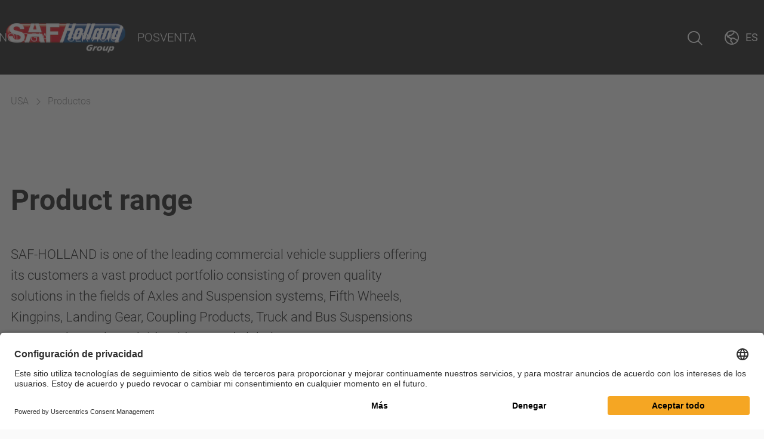

--- FILE ---
content_type: text/html; charset=utf-8
request_url: https://safholland.com/us/es/productos
body_size: 6859
content:
<!DOCTYPE html>
<html lang="es">
<head>

<meta charset="utf-8">
<!-- 
	Programmed by 3m5. Media GmbH

	This website is powered by TYPO3 - inspiring people to share!
	TYPO3 is a free open source Content Management Framework initially created by Kasper Skaarhoj and licensed under GNU/GPL.
	TYPO3 is copyright 1998-2026 of Kasper Skaarhoj. Extensions are copyright of their respective owners.
	Information and contribution at https://typo3.org/
-->


<link rel="icon" href="/_assets/212d98bd91ea44cb08c943b61005433d/Icons/favicon.png" type="image/png">
<title>Productos: SAF-HOLLAND US</title>
<meta http-equiv="x-ua-compatible" content="IE=edge">
<meta name="generator" content="TYPO3 CMS">
<meta name="robots" content="index,follow">
<meta name="viewport" content="width=device-width, height=device-height, initial-scale=1">
<meta property="og:title" content="Productos">
<meta name="twitter:card" content="summary">
<meta name="apple-mobile-web-app-capable" content="no">


<link rel="stylesheet" href="/typo3temp/assets/compressed/merged-a07c9cb6746ea2d3fe703ba8f880e0fb-8cb11e40d201fe48bafc0d2a1dba9df5.css?1764767743" media="all" nonce="vqIkbWdn2dBGWoUz9MER02g_s9kqWSqDpmXc1Hl6EaCdJA3zzyl92g">
<link rel="stylesheet" href="/_assets/212d98bd91ea44cb08c943b61005433d/Processed/main-Jo53rTA1.css"  nonce="vqIkbWdn2dBGWoUz9MER02g_s9kqWSqDpmXc1Hl6EaCdJA3zzyl92g" />






<link rel="preconnect" href="//app.usercentrics.eu"><link rel="preconnect" href="//api.usercentrics.eu"><link rel="preconnect" href="//privacy-proxy.usercentrics.eu"><link rel="preload" href="//app.usercentrics.eu/browser-ui/latest/loader.js" as="script"><link rel="preload" href="//privacy-proxy.usercentrics.eu/latest/uc-block.bundle.js" as="script"><script id="usercentrics-cmp" src="https://app.usercentrics.eu/browser-ui/latest/loader.js" data-settings-id="c3jPzJXLF" async></script><script type="application/javascript" src="https://privacy-proxy.usercentrics.eu/latest/uc-block.bundle.js"></script><!-- Hotjar Tracking Code for www.safholland.com --><script data-usercentrics="Hotjar" type="text/plain" async>(function(h,o,t,j,a,r){ h.hj=h.hj||function(){(h.hj.q=h.hj.q||[]).push(arguments)}; h._hjSettings={hjid:2350935,hjsv:6}; a=o.getElementsByTagName('head')[0]; r=o.createElement('script');r.async=1; r.src=t+h._hjSettings.hjid+j+h._hjSettings.hjsv; a.appendChild(r); })(window,document,'https://static.hotjar.com/c/hotjar-','.js?sv=');</script><!-- Global site tag (gtag.js) - Google Analytics --><script data-usercentrics="Google Analytics" type="text/plain" async src=https://www.googletagmanager.com/gtag/js?id=G-326VWN496X></script><script data-usercentrics="Google Analytics" type="text/plain">window.dataLayer = window.dataLayer || []; function gtag(){dataLayer.push(arguments);}gtag('js', new Date());gtag('config', 'G-326VWN496X');</script>
<link rel="canonical" href="https://safholland.com/us/es/productos"/>

<link rel="alternate" hreflang="en-us" href="https://safholland.com/us/en/products"/>
<link rel="alternate" hreflang="es-US" href="https://safholland.com/us/es/productos"/>
<link rel="alternate" hreflang="x-default" href="https://safholland.com/us/en/products"/>
<!-- This site is optimized with the Yoast SEO for TYPO3 plugin - https://yoast.com/typo3-extensions-seo/ -->
<script type="application/ld+json">[{"@context":"https:\/\/www.schema.org","@type":"BreadcrumbList","itemListElement":[{"@type":"ListItem","position":1,"item":{"@id":"https:\/\/safholland.com\/us\/es\/","name":"USA"}},{"@type":"ListItem","position":2,"item":{"@id":"https:\/\/safholland.com\/us\/es\/productos","name":"Productos"}}]}]</script>
</head>
<body>



	
	

	

<header class="header">

	<div class="header-container">

		<div class="header-logo">
			<a href="/us/es/">
				<img alt="SAF Holland Group Logo" src="/typo3temp/assets/_processed_/1/5/csm_logo-desktop_ab67dfe03b.png" width="285" height="71" />
			</a>
		</div>
		<div class="header-mid header-mid--default">
			
				<div class="header-menu">
					<nav class="nav nav--main">
						
							


		<div
			class="nav-item nav-item--level-1 nav-item--has-children">
			

		<div class="nav-item__link ">
			Empresa
		</div>
	

			
				<div class="header-flyout header-flyout--navigation">
					<div class="nav-mega-menu">

						<div class="link link--secondary link--arrow-back nav-mega-menu-back">
							<i class="ph ph-arrow-left"></i>
							
									Empresa
								
						</div>

						
								

<div class="row">
	<div class="col-xs-12 col-md-6 col-md-offset-3 col--navigation">
		<div class="nav-mega-menu-column">
			

				


		
			<div class="nav-mega-menu-item__title">
				Perfil de la empresa
				<i class="ph ph-arrow-square-out"></i>
			</div>
		
	




			

				


		
			<div class="nav-mega-menu-item__title">
				Sección de carreras
				
			</div>
		
	




			

				


		
			<div class="nav-mega-menu-item__title">
				Inversionistas
				<i class="ph ph-arrow-square-out"></i>
			</div>
		
	




			

				


		<a class="nav-mega-menu-item nav-mega-menu-item--level-2 " href="/us/es/empresa/noticias-de-productos">
			<div class="nav-mega-menu-item__title">
				Noticias de productos
				
			</div>
		</a>
	




			

				


		
			<div class="nav-mega-menu-item__title">
				Prensa
				<i class="ph ph-arrow-square-out"></i>
			</div>
		
	




			

				


		<a class="nav-mega-menu-item nav-mega-menu-item--level-2 " href="/us/es/empresa/eventos">
			<div class="nav-mega-menu-item__title">
				Eventos
				
			</div>
		</a>
	




			
		</div>
	</div>

</div>

							

					</div>
				</div>
			

		</div>
	

						
							


		<div
			class="nav-item nav-item--level-1 nav-item--active nav-item--has-children">
			

		<div class="nav-item__link nav-item__link--active">
			Productos
		</div>
	

			
				<div class="header-flyout header-flyout--navigation">
					<div class="nav-mega-menu">

						<div class="link link--secondary link--arrow-back nav-mega-menu-back">
							<i class="ph ph-arrow-left"></i>
							
									Productos
								
						</div>

						
								

<div class="row">
	
		<div class="col-xs-12 col--navigation col--background col--solution">
			<div class="nav-mega-menu-column nav-mega-menu-column--solutions">
				<b>
					By solutions
				</b>
				<div class="nav-mega-menu-solutions">
					
						<a href="/us/es/soluciones/dise%C3%B1o%20tipo/semi-trailer-combinations-us" class="nav-mega-menu-solution">
							Combinaciones de semirremolques
						</a>
					
						<a href="/us/es/soluciones/dise%C3%B1o%20tipo/semi-trailer-combinations-us" class="nav-mega-menu-solution">
							Combinaciones de semirremolques
						</a>
					
						<a href="/us/es/soluciones/dise%C3%B1o%20tipo/a-train-double-combinations-us" class="nav-mega-menu-solution">
							Combinaciones dobles de tren A
						</a>
					
						<a href="/us/es/soluciones/dise%C3%B1o%20tipo/a-train-double-combinations-us" class="nav-mega-menu-solution">
							Combinaciones dobles de tren A
						</a>
					
						<a href="/us/es/soluciones/dise%C3%B1o%20tipo/bus" class="nav-mega-menu-solution">
							Autobús
						</a>
					
						<a href="/us/es/soluciones/dise%C3%B1o%20tipo/semi-trailer-combinations-us" class="nav-mega-menu-solution">
							Ensembles de semi-remorques
						</a>
					
						<a href="/us/es/soluciones/dise%C3%B1o%20tipo/a-train-double-combinations-us" class="nav-mega-menu-solution">
							Combinaisons doubles A-Train
						</a>
					
				</div>
			</div>
		</div>
	

	<div class="col-xs-12 col--navigation col--products">
		<div class="row">
			<div class="col-xs-12 col-md-4">
				<div class="nav-mega-menu-column">
					
						
							


		<a class="nav-mega-menu-item nav-mega-menu-item--level-2  nav-mega-menu-item--has-subpages" href="/us/es/productos/categor%C3%ADa/trailer-axles-suspensions">
			<div class="nav-mega-menu-item__title">Trailer Axles and Suspension Systems</div>
		</a>
	


	<div class="nav-mega-menu-subitems">
		
			


				<a class="nav-mega-menu-item nav-mega-menu-item--level-3 " href="/us/es/productos/categor%C3%ADa/suspensiones-neumaticas">
					Suspensiones neumáticas
				</a>
    

		
			


				<a class="nav-mega-menu-item nav-mega-menu-item--level-3 " href="/us/es/productos/categor%C3%ADa/suspensiones-mecanicas">
					Suspensiones mecánicas
				</a>
    

		
	</div>


						
					
						
					
						
					
						
							


		<a class="nav-mega-menu-item nav-mega-menu-item--level-2  nav-mega-menu-item--has-subpages" href="/us/es/productos/categor%C3%ADa/landing-gear">
			<div class="nav-mega-menu-item__title">Landing Gear</div>
		</a>
	


	<div class="nav-mega-menu-subitems">
		
	</div>


						
					
						
					
						
					
						
							


		<a class="nav-mega-menu-item nav-mega-menu-item--level-2  nav-mega-menu-item--has-subpages" href="/us/es/productos/categor%C3%ADa/truck-bus-suspensions">
			<div class="nav-mega-menu-item__title">Truck &amp; Bus Air Suspensions</div>
		</a>
	


	<div class="nav-mega-menu-subitems">
		
			


				<a class="nav-mega-menu-item nav-mega-menu-item--level-3 " href="/us/es/productos/categor%C3%ADa/suspensiones-de-autobuses-y-autocaravanas">
					Suspensiones de autobuses y autocaravanas
				</a>
    

		
			


				<a class="nav-mega-menu-item nav-mega-menu-item--level-3 " href="/us/es/productos/categor%C3%ADa/suspensiones-de-camiones-y-tractores">
					Suspensiones de camiones y tractores
				</a>
    

		
	</div>


						
					
						
					
				</div>
			</div>
			<div class="col-xs-12 col-md-4">
				<div class="nav-mega-menu-column">
					
						
					
						
							


		<a class="nav-mega-menu-item nav-mega-menu-item--level-2 nav-mega-menu-item--active nav-mega-menu-item--has-subpages" href="/us/es/productos/categor%C3%ADa/fifth-wheels">
			<div class="nav-mega-menu-item__title">Fifth Wheels</div>
		</a>
	


	<div class="nav-mega-menu-subitems">
		
			


				<a class="nav-mega-menu-item nav-mega-menu-item--level-3 nav-mega-menu-item--active" href="/us/es/productos/categor%C3%ADa/quintas-ruedas-de-uso-estandar">
					Quintas ruedas de uso estándar
				</a>
    

		
			


				<a class="nav-mega-menu-item nav-mega-menu-item--level-3 " href="/us/es/productos/categor%C3%ADa/quintas-ruedas-de-uso-moderado">
					Quintas ruedas de uso moderado
				</a>
    

		
			


				<a class="nav-mega-menu-item nav-mega-menu-item--level-3 " href="/us/es/productos/categor%C3%ADa/quintas-ruedas-de-uso-rudo">
					Quintas ruedas de uso rudo
				</a>
    

		
			


				<a class="nav-mega-menu-item nav-mega-menu-item--level-3 " href="/us/es/productos/categor%C3%ADa/remolques-terminales">
					Remolques terminales
				</a>
    

		
			


				<a class="nav-mega-menu-item nav-mega-menu-item--level-3 " href="/us/es/productos/categor%C3%ADa/deslizadores">
					Deslizadores
				</a>
    

		
	</div>


						
					
						
					
						
					
						
							


		<a class="nav-mega-menu-item nav-mega-menu-item--level-2  nav-mega-menu-item--has-subpages" href="/us/es/productos/categor%C3%ADa/coupling-products">
			<div class="nav-mega-menu-item__title">Coupling Products</div>
		</a>
	


	<div class="nav-mega-menu-subitems">
		
			


				<a class="nav-mega-menu-item nav-mega-menu-item--level-3 " href="/us/es/productos/categor%C3%ADa/ganchos-pinzonte">
					Ganchos Pinzonte
				</a>
    

		
			


				<a class="nav-mega-menu-item nav-mega-menu-item--level-3 " href="/us/es/productos/categor%C3%ADa/ojos-de-barra-de-tiro">
					Ojos de barra de tiro
				</a>
    

		
			


				<a class="nav-mega-menu-item nav-mega-menu-item--level-3 " href="/us/es/productos/categor%C3%ADa/bisagra-de-barra-de-tiro">
					Bisagra de barra de tiro
				</a>
    

		
			


				<a class="nav-mega-menu-item nav-mega-menu-item--level-3 " href="/us/es/productos/categor%C3%ADa/ganchos-de-remolque">
					Ganchos de remolque
				</a>
    

		
			


				<a class="nav-mega-menu-item nav-mega-menu-item--level-3 " href="/us/es/productos/categor%C3%ADa/acopladores-1">
					Acopladores
				</a>
    

		
			


				<a class="nav-mega-menu-item nav-mega-menu-item--level-3 " href="/us/es/productos/categor%C3%ADa/dollymaster">
					Dolly Master™
				</a>
    

		
			


				<a class="nav-mega-menu-item nav-mega-menu-item--level-3 " href="/us/es/productos/categor%C3%ADa/acoplamientos-para-manejo-de-materiales-industriales-gse">
					Acoplamientos para manejo de materiales industriales/GSE
				</a>
    

		
	</div>


						
					
						
					
						
					
						
							


		<a class="nav-mega-menu-item nav-mega-menu-item--level-2  nav-mega-menu-item--has-subpages" href="/us/es/productos/categor%C3%ADa/brake-and-air-suspension-systems">
			<div class="nav-mega-menu-item__title">Sistemas de Frenado y Suspensión Neumática</div>
		</a>
	


	<div class="nav-mega-menu-subitems">
		
	</div>


						
					
				</div>
			</div>
			<div class="col-xs-12 col-md-4">
				<div class="nav-mega-menu-column">
					
						
					
						
					
						
							


		<a class="nav-mega-menu-item nav-mega-menu-item--level-2  nav-mega-menu-item--has-subpages" href="/us/es/productos/categor%C3%ADa/king-pins">
			<div class="nav-mega-menu-item__title">Kingpins</div>
		</a>
	


	<div class="nav-mega-menu-subitems">
		
			


				<a class="nav-mega-menu-item nav-mega-menu-item--level-3 " href="/us/es/productos/categor%C3%ADa/pernos-rey-2">
					Pernos Rey 2&quot;
				</a>
    

		
			


				<a class="nav-mega-menu-item nav-mega-menu-item--level-3 " href="/us/es/productos/categor%C3%ADa/pernos-rey-35">
					Pernos Rey 3.5&quot;
				</a>
    

		
	</div>


						
					
						
					
						
					
						
							


		<a class="nav-mega-menu-item nav-mega-menu-item--level-2  nav-mega-menu-item--has-subpages" href="/us/es/productos/categor%C3%ADa/ball-races">
			<div class="nav-mega-menu-item__title">Ball Races</div>
		</a>
	


	<div class="nav-mega-menu-subitems">
		
	</div>


						
					
						
					
						
					
				</div>
			</div>
		</div>
	</div>
</div>

							

					</div>
				</div>
			

		</div>
	

						
							


		<div
			class="nav-item nav-item--level-1 nav-item--has-children">
			

		<div class="nav-item__link ">
			Tecnología
		</div>
	

			
				<div class="header-flyout header-flyout--navigation">
					<div class="nav-mega-menu">

						<div class="link link--secondary link--arrow-back nav-mega-menu-back">
							<i class="ph ph-arrow-left"></i>
							
									Tecnología
								
						</div>

						
								

<div class="row">
	<div class="col-xs-12 col-md-6 col-md-offset-3 col--navigation">
		<div class="nav-mega-menu-column">
			

				


		<a class="nav-mega-menu-item nav-mega-menu-item--level-2 " href="/us/es/tecnologia/tecnolog%C3%ADaCategor%C3%ADa/trailer-axles-suspensions">
			<div class="nav-mega-menu-item__title">Trailer Axles and Suspension Systems</div>
		</a>
	




			

				


		<a class="nav-mega-menu-item nav-mega-menu-item--level-2 nav-mega-menu-item--active" href="/us/es/tecnologia/tecnolog%C3%ADaCategor%C3%ADa/fifth-wheels">
			<div class="nav-mega-menu-item__title">Fifth Wheels</div>
		</a>
	




			

				


		<a class="nav-mega-menu-item nav-mega-menu-item--level-2 " href="/us/es/tecnologia/tecnolog%C3%ADaCategor%C3%ADa/landing-gear">
			<div class="nav-mega-menu-item__title">Landing Gear</div>
		</a>
	




			

				


		<a class="nav-mega-menu-item nav-mega-menu-item--level-2 " href="/us/es/tecnologia/tecnolog%C3%ADaCategor%C3%ADa/coupling-products">
			<div class="nav-mega-menu-item__title">Coupling Products</div>
		</a>
	




			

				


		<a class="nav-mega-menu-item nav-mega-menu-item--level-2 " href="/us/es/tecnologia/tecnolog%C3%ADaCategor%C3%ADa/ball-races">
			<div class="nav-mega-menu-item__title">Ball Races</div>
		</a>
	




			

				


		<a class="nav-mega-menu-item nav-mega-menu-item--level-2 " href="/us/es/tecnologia/tecnolog%C3%ADaCategor%C3%ADa/truck-bus-suspensions">
			<div class="nav-mega-menu-item__title">Truck &amp; Bus Air Suspensions</div>
		</a>
	




			
		</div>
	</div>

</div>

							

					</div>
				</div>
			

		</div>
	

						
							


		<div
			class="nav-item nav-item--level-1 nav-item--has-children">
			

		<div class="nav-item__link ">
			Servicio
		</div>
	

			
				<div class="header-flyout header-flyout--navigation">
					<div class="nav-mega-menu">

						<div class="link link--secondary link--arrow-back nav-mega-menu-back">
							<i class="ph ph-arrow-left"></i>
							
									Servicio
								
						</div>

						
								

<div class="row">
	<div class="col-xs-12 col-md-6 col-md-offset-3 col--navigation">
		<div class="nav-mega-menu-column">
			

				


		<a class="nav-mega-menu-item nav-mega-menu-item--level-2 " href="/us/es/servicio/contacto">
			<div class="nav-mega-menu-item__title">
				Contacto
				
			</div>
		</a>
	




			

				


		<a class="nav-mega-menu-item nav-mega-menu-item--level-2 " href="/us/es/servicio/distribuidor-de-piezas-de-repuesto">
			<div class="nav-mega-menu-item__title">
				Distribuidor de piezas de repuesto
				
			</div>
		</a>
	




			

				


		<a class="nav-mega-menu-item nav-mega-menu-item--level-2 " href="/us/es/servicio/centro-de-descargas">
			<div class="nav-mega-menu-item__title">
				Centro de descargas
				
			</div>
		</a>
	




			

				


		<a class="nav-mega-menu-item nav-mega-menu-item--level-2 " href="/us/es/servicio/proveedores-1">
			<div class="nav-mega-menu-item__title">
				Proveedores
				
			</div>
		</a>
	


	<div class="nav-mega-menu-subitems">
		
			


        <a class="nav-mega-menu-item nav-mega-menu-item--level-3 " title="Proveedores" href="/us/es/servicio/proveedores">
            Proveedores
        </a>
    

		
	</div>



			
		</div>
	</div>

</div>

							

					</div>
				</div>
			

		</div>
	

						
							


		<div
			class="nav-item nav-item--level-1 nav-item--has-children">
			

		<div class="nav-item__link ">
			Posventa
		</div>
	

			
				<div class="header-flyout header-flyout--navigation">
					<div class="nav-mega-menu">

						<div class="link link--secondary link--arrow-back nav-mega-menu-back">
							<i class="ph ph-arrow-left"></i>
							
									Posventa
								
						</div>

						
								

<div class="row">
	<div class="col-xs-12 col-md-6 col-md-offset-3 col--navigation">
		<div class="nav-mega-menu-column">
			

				


		<a class="nav-mega-menu-item nav-mega-menu-item--level-2 " target="_blank" href="https://pod.safholland.com/" rel="noreferrer">
			<div class="nav-mega-menu-item__title">
				Piezas en demanda - PODplus
				<i class="ph ph-arrow-square-out"></i>
			</div>
		</a>
	




			

				


		<a class="nav-mega-menu-item nav-mega-menu-item--level-2 " href="/us/es/servicio/contacto">
			<div class="nav-mega-menu-item__title">
				Contacto
				
			</div>
		</a>
	




			

				


		<a class="nav-mega-menu-item nav-mega-menu-item--level-2 " href="https://www.haldex.com/en/North-America/product-information/product-catalog/">
			<div class="nav-mega-menu-item__title">
				Haldex
				
			</div>
		</a>
	




			
		</div>
	</div>

</div>

							

					</div>
				</div>
			

		</div>
	

						
					</nav>
				</div>
			
			
				<div class="header-search">
					


<div class="quicksearch quicksearch--top" role="search"
		 data-searchresultpage="196">
	
	
	<form method="get" id="tx-solr-search-form-pi-results" action="/us/es/buscar" data-suggest="/us/es/buscar?type=7384" data-suggest-header="Top Results" accept-charset="utf-8">
		
		
		<div class="form-group">
			<input type="text" class="form-control quicksearch-input tx-solr-suggest" autocomplete="off"
				placeholder="Buscar"
				name="tx_solr[q]" value="" />
		</div>

		<button type="submit" aria-label="Búsqueda">
			<i class="ph ph-magnifying-glass"></i>
		</button>

	</form>




</div>





				</div>
			

		</div>

		<div class="header-widgets"
				 data-open-search-aria="Abrir Búsqueda"
				 data-close-search-aria="Cerrar Búsqueda"
		>
			
				<div class="search-widget search-widget--desktop header-widget">
					<button class="search-widget-button" id="header-search-button" aria-label="Abrir Búsqueda">
						<i class="ph ph-magnifying-glass"></i>
					</button>
				</div>
				<div class="search-widget search-widget--mobile header-widget">
					<button class="search-widget-button" id="header-search-button-mobile" aria-label="Abrir Búsqueda">
						<i class="ph ph-magnifying-glass"></i>
					</button>
				</div>
			
			<div class="region-widget header-widget">
				





<button class="region-widget-trigger region-widget-trigger-button" aria-label="Cambiar de país">
	<i class="ph ph-globe-hemisphere-west"></i>
	<span class="region-widget__current-region">
		
			
		
			
				<span>
					es
				</span>
			
		
	</span>
</button>

<div class="region-widget-flyout">
	<div class="region-widget-flyout-content">
		<div class="region-widget-flyout-close"><i class="ph ph-x"></i></div>

		<b class="region-widget-flyout-title">
			Todos los idiomas
		</b>
		<div class="region-widget-language-list">
			
				
					<div
						class="region-widget-language-list__item ">
						
								
	
	<a href="/us/en/products">
		
	
	<img alt="Icono de bandera en" src="/_assets/212d98bd91ea44cb08c943b61005433d/Icons/Markets/US.svg" width="24" height="24" />
	English

	</a>

							
					</div>
				
			
				
					<div
						class="region-widget-language-list__item region-widget-language-list__item--active">
						
								
	
	<a href="/us/es/productos">
		
	
	<img alt="Icono de bandera es" src="/_assets/212d98bd91ea44cb08c943b61005433d/Icons/Markets/ES.svg" width="24" height="24" />
	Español (US)

	</a>

							
					</div>
				
			
			
				<div class="region-widget-language-list__item">
					<a href="/" class="market-switch">
						<span>
							Cambiar de país
						</span>
					</a>
				</div>
			
		</div>
	</div>
</div>









			</div>

			
				<div class="navigation-widget header-widget">
					<button class="navigation-widget-button" aria-label="Abrir menú">
						<i class="ph ph-list"></i>
					</button>
				</div>
			
		</div>
	</div>

	<div class="mobile-quicksearch">
		<div class="quicksearch quicksearch--mobile"
			data-searchresultpage="196">
			
	
	<form method="get" id="tx-solr-search-form-pi-results" action="/us/es/buscar" data-suggest="/us/es/buscar?type=7384" data-suggest-header="Top Results" accept-charset="utf-8">
		
		
		<div class="form-group">
			<input type="text" class="form-control quicksearch-input tx-solr-suggest" autocomplete="off"
				placeholder="Buscar"
				name="tx_solr[q]" value="" />
		</div>

		<button type="submit" aria-label="Búsqueda">
			<i class="ph ph-magnifying-glass"></i>
		</button>

	</form>




		</div>
	</div>

</header>






	

	
		
	
		
			
			
			

			
			
		
	

	
		


<div
	class="breadcrumbs-container max-width-container  ">
	<div class="breadcrumbs">
		
		
			<div class="breadcrumbs-item">
				
						
								
								
									
								
								<a class="breadcrumbs-item__link" title="USA" href="/us/es/">
									USA
								</a>
							
						<i class="ph ph-caret-right"></i>
					
			</div>
		
			<div class="breadcrumbs-item">
				
						Productos
					
			</div>
		
	</div>
</div>

	




	<section class="section section--main" id="main">
		<!-- TYPO3SEARCH_begin -->
		

<div id="c184" class="ce ce--list  ce--productcataloguesaf_productcatalogue ce--background-primary ce--layout-box frame frame-primary frame-type-list
		frame-layout-1 frame-space-before-padding-top--s
		 frame-space-after-padding-bottom--s"><div class="ce__inner"><a id="c4637"></a>


	<div class="product-list-page max-width-container">
		<div class="row">
			<div class="col-xs-12 col-md-7">
				<div class="product-list-meta">
					
							<h1 class="headline headline--1">
								Product range
							</h1>

							
								<p>SAF-HOLLAND is one of the leading commercial vehicle suppliers offering its customers a vast product portfolio consisting of proven quality solutions in the fields of Axles and Suspension systems, Fifth Wheels, Kingpins, Landing Gear, Coupling Products, Truck and Bus Suspensions among others. Through it´s wide spread global presence SAF-HOLLAND is able to offer its customers the service and product availability they require. We at SAF-HOLLAND want to contribute to our customers success as good as possible. Engineering your road to success.</p>
							

						
				</div>
			</div>
		</div>
		<div class="row">
			<div class="col-xs-12 col-md-4">
				
					<div class="display-desktop-header">
						
	<div class="catalogue-sidebar">
		<div class="catalogue-sidebar__list">
			
				
				
				
				
				
						<a class="link link--secondary catalogue-sidebar-item "
							 href="/us/es/productos/categor%C3%ADa/trailer-axles-suspensions">
							Trailer Axles and Suspension Systems
						</a>
						
							
						
				
			
				
				
				
				
				
						<a class="link link--secondary catalogue-sidebar-item "
							 href="/us/es/productos/categor%C3%ADa/fifth-wheels">
							Fifth Wheels
						</a>
						
							
						
				
			
				
				
				
				
				
			
				
				
				
				
				
			
				
				
				
				
				
						<a class="link link--secondary catalogue-sidebar-item "
							 href="/us/es/productos/categor%C3%ADa/king-pins">
							Kingpins
						</a>
						
							
						
				
			
				
				
				
				
				
						<a class="link link--secondary catalogue-sidebar-item "
							 href="/us/es/productos/categor%C3%ADa/landing-gear">
							Landing Gear
						</a>
						
							
						
				
			
				
				
				
				
				
						<a class="link link--secondary catalogue-sidebar-item "
							 href="/us/es/productos/categor%C3%ADa/coupling-products">
							Coupling Products
						</a>
						
							
						
				
			
				
				
				
				
				
						<a class="link link--secondary catalogue-sidebar-item "
							 href="/us/es/productos/categor%C3%ADa/ball-races">
							Ball Races
						</a>
						
							
						
				
			
				
				
				
				
				
						<a class="link link--secondary catalogue-sidebar-item "
							 href="/us/es/productos/categor%C3%ADa/truck-bus-suspensions">
							Truck &amp; Bus Air Suspensions
						</a>
						
							
						
				
			
				
				
				
				
				
			
				
				
				
				
				
			
				
				
				
				
				
						<a class="link link--secondary catalogue-sidebar-item "
							 href="/us/es/productos/categor%C3%ADa/brake-and-air-suspension-systems">
							Sistemas de Frenado y Suspensión Neumática
						</a>
						
							
						
				
			
				
				
				
				
				
			
		</div>
	</div>

					</div>
					<div class="display-mobile-header catalogue-sidebar-select-container">
						<select data-behavior="onchange-redirect">
							
	
		
		
		

		
				<option value="/us/es/productos/categor%C3%ADa/trailer-axles-suspensions">
					Trailer Axles and Suspension Systems
				</option>
			

		
				
			
	
		
		
		

		
				<option value="/us/es/productos/categor%C3%ADa/fifth-wheels">
					Fifth Wheels
				</option>
			

		
				
			
	
		
		
		

		
				<option value="/us/es/productos/categor%C3%ADa/steering-systems">
					Steering Systems
				</option>
			

		
				
			
	
		
		
		

		
				<option value="/us/es/productos/categor%C3%ADa/custom-made-axles-and-suspension-systems">
					Sistemas de ejes y chasis a medida
				</option>
			

		
				
			
	
		
		
		

		
				<option value="/us/es/productos/categor%C3%ADa/king-pins">
					Kingpins
				</option>
			

		
				
			
	
		
		
		

		
				<option value="/us/es/productos/categor%C3%ADa/landing-gear">
					Landing Gear
				</option>
			

		
				
			
	
		
		
		

		
				<option value="/us/es/productos/categor%C3%ADa/coupling-products">
					Coupling Products
				</option>
			

		
				
			
	
		
		
		

		
				<option value="/us/es/productos/categor%C3%ADa/ball-races">
					Ball Races
				</option>
			

		
				
			
	
		
		
		

		
				<option value="/us/es/productos/categor%C3%ADa/truck-bus-suspensions">
					Truck &amp; Bus Air Suspensions
				</option>
			

		
				
			
	
		
		
		

		
				<option value="/us/es/productos?tx_productcataloguesaf_productcatalogue%5Baction%5D=category&amp;tx_productcataloguesaf_productcatalogue%5Bcategory%5D=139&amp;tx_productcataloguesaf_productcatalogue%5Bcontroller%5D=ProductCatalogue&amp;cHash=1317f2b61a7db09e0cb8afa4daaf8ba7">
					Telematics
				</option>
			

		
				
			
	
		
		
		

		
				<option value="/us/es/productos?tx_productcataloguesaf_productcatalogue%5Baction%5D=category&amp;tx_productcataloguesaf_productcatalogue%5Bcategory%5D=31&amp;tx_productcataloguesaf_productcatalogue%5Bcontroller%5D=ProductCatalogue&amp;cHash=ec3e32141fdcf3b2673746f54cb61afd">
					Rims &amp; Wheel Systems
				</option>
			

		
				
			
	
		
		
		

		
				<option value="/us/es/productos/categor%C3%ADa/brake-and-air-suspension-systems">
					Sistemas de Frenado y Suspensión Neumática
				</option>
			

		
				
			
	
		
		
		

		
				<option value="/us/es/productos?tx_productcataloguesaf_productcatalogue%5Baction%5D=category&amp;tx_productcataloguesaf_productcatalogue%5Bcategory%5D=32&amp;tx_productcataloguesaf_productcatalogue%5Bcontroller%5D=ProductCatalogue&amp;cHash=5ebc2111bbb01319d1defd990aeeb95c">
					Accessories
				</option>
			

		
				
			
	

						</select>
					</div>
				
			</div>

			<div class="col-xs-12 col-md-offset-1 col-md-7">
				
				
					<div class="product-list-list">

						

							
							
							

							

<a href="/us/es/productos/categor%C3%ADa/trailer-axles-suspensions" title="Trailer Axles and Suspension Systems"
	class="product-teaser ">
	<div class="product-teaser__media">
		
		
				<img class="content-fade-in" src="/fileadmin/user_upload/Global/Category_images/TSS_lev2_saf_USA_01.jpg" width="1920" height="1080" alt="Sistema de eje y suspensión para remolques de SAF-HOLLAND, que incluye componentes robustos para una mayor durabilidad y rendimiento." />
			
	</div>

	<div class="product-teaser__content">
		<div class="product-teaser__name">
			Trailer Axles and Suspension Systems
		</div>

		

	</div>

	<div class="product-teaser__icon">
		<i class="ph ph-arrow-right"></i>
	</div>

	

</a>




						

							
							
							

							

<a href="/us/es/productos/categor%C3%ADa/fifth-wheels" title="Fifth Wheels"
	class="product-teaser ">
	<div class="product-teaser__media">
		
		
				<img class="content-fade-in" src="/fileadmin/user_upload/Global/Category_images/FW_lev2_holland_USA_01.jpg" width="1920" height="1080" alt="Sistema de acoplamiento de quinta rueda Holland para remolques y camiones." />
			
	</div>

	<div class="product-teaser__content">
		<div class="product-teaser__name">
			Fifth Wheels
		</div>

		

	</div>

	<div class="product-teaser__icon">
		<i class="ph ph-arrow-right"></i>
	</div>

	

</a>




						

							
							
							

							

<a href="/us/es/productos/categor%C3%ADa/king-pins" title="Kingpins"
	class="product-teaser ">
	<div class="product-teaser__media">
		
		
				<img class="content-fade-in" src="/fileadmin/user_upload/Global/Category_images/KP_lev2_holland_USA_01.jpg" width="1920" height="1080" alt="Tres pivotes SAF-HOLLAND están expuestos, mostrando diferentes diseños y configuraciones para remolques de camiones." />
			
	</div>

	<div class="product-teaser__content">
		<div class="product-teaser__name">
			Kingpins
		</div>

		

	</div>

	<div class="product-teaser__icon">
		<i class="ph ph-arrow-right"></i>
	</div>

	

</a>




						

							
							
							

							

<a href="/us/es/productos/categor%C3%ADa/landing-gear" title="Landing Gear"
	class="product-teaser ">
	<div class="product-teaser__media">
		
		
				<img class="content-fade-in" src="/fileadmin/user_upload/Global/Category_images/LG_lev2_holland_01.jpg" width="1920" height="1080" alt="Tren de aterrizaje amarillo SAF-HOLLAND con manivela y dos patas estabilizadoras para remolques." />
			
	</div>

	<div class="product-teaser__content">
		<div class="product-teaser__name">
			Landing Gear
		</div>

		

	</div>

	<div class="product-teaser__icon">
		<i class="ph ph-arrow-right"></i>
	</div>

	

</a>




						

							
							
							

							

<a href="/us/es/productos/categor%C3%ADa/coupling-products" title="Coupling Products"
	class="product-teaser ">
	<div class="product-teaser__media">
		
		
				<img class="content-fade-in" src="/fileadmin/user_upload/Global/Category_images/CP_lev2_holland_USA_01.jpg" width="1920" height="1080" alt="Sistemas de acoplamiento de remolques de SAF-HOLLAND, incluyendo componentes de enganche y remolque, presentados en detalle." />
			
	</div>

	<div class="product-teaser__content">
		<div class="product-teaser__name">
			Coupling Products
		</div>

		

	</div>

	<div class="product-teaser__icon">
		<i class="ph ph-arrow-right"></i>
	</div>

	

</a>




						

							
							
							

							

<a href="/us/es/productos/categor%C3%ADa/ball-races" title="Ball Races"
	class="product-teaser ">
	<div class="product-teaser__media">
		
		
				<img class="content-fade-in" src="/fileadmin/user_upload/Global/Category_images/BR_lev2_saf_01.jpg" width="1920" height="1080" alt="Rodamiento rotativo para remolques de SAF-HOLLAND, con un diseño en negro y amarillo." />
			
	</div>

	<div class="product-teaser__content">
		<div class="product-teaser__name">
			Ball Races
		</div>

		

	</div>

	<div class="product-teaser__icon">
		<i class="ph ph-arrow-right"></i>
	</div>

	

</a>




						

							
							
							

							

<a href="/us/es/productos/categor%C3%ADa/truck-bus-suspensions" title="Truck & Bus Air Suspensions"
	class="product-teaser ">
	<div class="product-teaser__media">
		
		
				<img class="content-fade-in" src="/fileadmin/user_upload/Global/Category_images/TBS_lev2_neway_USA_01.jpg" width="1920" height="1080" alt="Sistema de suspensión para camiones de SAF-HOLLAND con la marca Neway, que cuenta con muelles de aire y enlaces." />
			
	</div>

	<div class="product-teaser__content">
		<div class="product-teaser__name">
			Truck & Bus Air Suspensions
		</div>

		

	</div>

	<div class="product-teaser__icon">
		<i class="ph ph-arrow-right"></i>
	</div>

	

</a>




						

							
							
							

							

<a href="/us/es/productos/categor%C3%ADa/brake-and-air-suspension-systems" title="Sistemas de Frenado y Suspensión Neumática"
	class="product-teaser ">
	<div class="product-teaser__media">
		
		
				<img class="content-fade-in" src="/fileadmin/user_upload/Global/Product_images/HALDEX/Haldex.png" width="1920" height="1080" alt="Chasis de camión con varios componentes SAF-HOLLAND: frenos, EBS, suspensión, diagnósticos, mostrados junto a remolques." />
			
	</div>

	<div class="product-teaser__content">
		<div class="product-teaser__name">
			Sistemas de Frenado y Suspensión Neumática
		</div>

		

	</div>

	<div class="product-teaser__icon">
		<i class="ph ph-arrow-right"></i>
	</div>

	

</a>




						

					</div>
				

				
				

			</div>
		</div>
	</div>




</div></div>


		<!-- TYPO3SEARCH_end -->
	</section>



<footer class="footer">
	<div class="footer-container">
		<div class="row">
			<div class="col-xs-12 col-md-2">
				<a class="footer-logo-link" href="/us/es/">
					<img class="footer-logo" alt="SAF Holland Group Logo" src="/_assets/212d98bd91ea44cb08c943b61005433d/Images/logo-desktop.png" width="250" height="62" />
				</a>
			</div>
			<div class="col-xs-12 col-md-offset-1 col-md-2">
				<div class="footer-menu">
					<div class="footer-menu__title">
						d&#039;entreprise
					</div>
					<div class="footer-menu__menu">
						
								
									Empresa
								
						
								
									Empleo
								
						
								
									Inversionistas
								
						
								
									Noticias y medios
								
						
								
									Sustentabilidad
								
						
								<a class="link link--secondary" href="https://bcbsm.sapphiremrfhub.com/tocs/current/saf_holland_inc">
									Mandato de transparencia del pagador
								</a>
						

					</div>
				</div>
			</div>
			<div class="col-xs-12 col-md-offset-1 col-md-2">
				
			</div>
			<div class="col-xs-12 col-md-offset-1 col-md-2">
				<div class="footer-social">
					<div class="footer-menu">
						<div class="footer-menu__title">
							social media
						</div>
						<div class="footer-menu__menu footer-social__menu">
							
							
								
									
										<a class="footer-social__link" href="https://www.facebook.com/SAFHOLLAND.INC/" aria-label="SAF-Holland facebook cuenta">
											<i class="footer-social__icon ph ph-facebook-logo"></i>
										</a>
									
								
									
										<a class="footer-social__link" href="https://www.linkedin.com/company/safholland" aria-label="SAF-Holland linkedin cuenta">
											<i class="footer-social__icon ph ph-linkedin-logo"></i>
										</a>
									
								
									
										<a class="footer-social__link" href="https://www.youtube.com/channel/UCHb5Gh8AlBHOmI1JgMABGRg" aria-label="SAF-Holland youtube cuenta">
											<i class="footer-social__icon ph ph-youtube-logo"></i>
										</a>
									
								
									
										<a class="footer-social__link" href="https://www.instagram.com/safholland_inc/" aria-label="SAF-Holland instagram cuenta">
											<i class="footer-social__icon ph ph-instagram-logo"></i>
										</a>
									
								
							
						</div>
					</div>
				</div>
			</div>
		</div>

		<div class="footer-legal-row">
			<div class="footer-legal-row__copyright">
				© SAF-HOLLAND SE
			</div>
			<div class="footer-legal-row__menu">
				
					
						
					
						
								<a class="link link--light" href="/us/es/pie-de-imprenta">Pie de imprenta</a>
							
					
						
								<a class="link link--light" href="/us/es/politica-de-privacidad">Política de privacidad</a>
							
					
						
								<a class="link link--light" href="javascript:UC_UI.showSecondLayer()">Configuración de cookies</a>
							
					
						
								<a class="link link--light" href="/us/es/terminos-y-condiciones">Términos y condiciones</a>
							
					
				
			</div>
		</div>

	</div>
</footer>





	
	<a href="javascript:void(0)" class="saf-contact-widget" aria-label="Call SAF Holland Group">
		<div class="saf-contact-widget__trigger">
			<i class="ph ph-phone"></i>
		</div>
		<div class="saf-contact-widget__hover">
			<span>
				¡Llámenos!
			</span>
		</div>
	</a>






	<div id="saf-contact-modal" class="saf-modal hidden" role="dialog" aria-modal="true">
		<div class="saf-modal__content">
			<button class="saf-modal__close" id="saf-contact-modal-close">&times;</button>
			<h2>Números de teléfono importantes</h2>
			<ul class="saf-modal__contact-list">
				
				
					<li>
						<span class="saf-modal__label">
							Servicio:
						</span>
						<strong>
							<a href="tel:(800) 876.3929">(800) 876.3929</a>
						</strong>
					</li>
				
				
			</ul>
		</div>
	</div>
<script src="/typo3temp/assets/compressed/merged-e16592c3f2a879b2346f5e1e732c5206-ec48fb6c4cfeab64ee03130f82e2650d.js?1764767743" nonce="vqIkbWdn2dBGWoUz9MER02g_s9kqWSqDpmXc1Hl6EaCdJA3zzyl92g"></script>

<noscript></noscript><link rel="modulepreload" href="/_assets/212d98bd91ea44cb08c943b61005433d/Processed/choices-Dcqw9huu.js"  nonce="vqIkbWdn2dBGWoUz9MER02g_s9kqWSqDpmXc1Hl6EaCdJA3zzyl92g" /><link rel="modulepreload" href="/_assets/212d98bd91ea44cb08c943b61005433d/Processed/region-widget-iAecMqmj.js"  nonce="vqIkbWdn2dBGWoUz9MER02g_s9kqWSqDpmXc1Hl6EaCdJA3zzyl92g" /><link rel="modulepreload" href="/_assets/212d98bd91ea44cb08c943b61005433d/Processed/swiper-core-B0XXC0Wa.js"  nonce="vqIkbWdn2dBGWoUz9MER02g_s9kqWSqDpmXc1Hl6EaCdJA3zzyl92g" /><script type="module" defer async src="/_assets/212d98bd91ea44cb08c943b61005433d/Processed/main-BBy_Ry48.js"  nonce="vqIkbWdn2dBGWoUz9MER02g_s9kqWSqDpmXc1Hl6EaCdJA3zzyl92g"></script><script type="module" defer async src="/_assets/212d98bd91ea44cb08c943b61005433d/Processed/contact-widget-DSxUJlA4.js"  nonce="vqIkbWdn2dBGWoUz9MER02g_s9kqWSqDpmXc1Hl6EaCdJA3zzyl92g"></script>

<script data-usercentrics="reCAPTCHA" type="text/plain" src="https://www.google.com/recaptcha/api.js?hl="></script>

</body>
</html>

--- FILE ---
content_type: text/css; charset=utf-8
request_url: https://safholland.com/_assets/212d98bd91ea44cb08c943b61005433d/Processed/main-Jo53rTA1.css
body_size: 30244
content:
.container,.container-fluid{margin-right:auto;margin-left:auto}.container-fluid{padding-right:2rem;padding-left:2rem}.row{box-sizing:border-box;display:-webkit-box;display:-ms-flexbox;display:flex;-webkit-box-flex:0;-ms-flex:0 1 auto;flex:0 1 auto;-webkit-box-orient:horizontal;-webkit-box-direction:normal;-ms-flex-direction:row;flex-direction:row;-ms-flex-wrap:wrap;flex-wrap:wrap;margin-right:-.5rem;margin-left:-.5rem}.row.reverse{-webkit-box-orient:horizontal;-webkit-box-direction:reverse;-ms-flex-direction:row-reverse;flex-direction:row-reverse}.col.reverse{-webkit-box-orient:vertical;-webkit-box-direction:reverse;-ms-flex-direction:column-reverse;flex-direction:column-reverse}.col-xs,.col-xs-1,.col-xs-10,.col-xs-11,.col-xs-12,.col-xs-2,.col-xs-3,.col-xs-4,.col-xs-5,.col-xs-6,.col-xs-7,.col-xs-8,.col-xs-9,.col-xs-offset-0,.col-xs-offset-1,.col-xs-offset-10,.col-xs-offset-11,.col-xs-offset-12,.col-xs-offset-2,.col-xs-offset-3,.col-xs-offset-4,.col-xs-offset-5,.col-xs-offset-6,.col-xs-offset-7,.col-xs-offset-8,.col-xs-offset-9{box-sizing:border-box;-webkit-box-flex:0;-ms-flex:0 0 auto;flex:0 0 auto;padding-right:.5rem;padding-left:.5rem}.col-xs{-webkit-box-flex:1;-ms-flex-positive:1;flex-grow:1;-ms-flex-preferred-size:0;flex-basis:0;max-width:100%}.col-xs-1{-ms-flex-preferred-size:8.33333333%;flex-basis:8.33333333%;max-width:8.33333333%}.col-xs-2{-ms-flex-preferred-size:16.66666667%;flex-basis:16.66666667%;max-width:16.66666667%}.col-xs-3{-ms-flex-preferred-size:25%;flex-basis:25%;max-width:25%}.col-xs-4{-ms-flex-preferred-size:33.33333333%;flex-basis:33.33333333%;max-width:33.33333333%}.col-xs-5{-ms-flex-preferred-size:41.66666667%;flex-basis:41.66666667%;max-width:41.66666667%}.col-xs-6{-ms-flex-preferred-size:50%;flex-basis:50%;max-width:50%}.col-xs-7{-ms-flex-preferred-size:58.33333333%;flex-basis:58.33333333%;max-width:58.33333333%}.col-xs-8{-ms-flex-preferred-size:66.66666667%;flex-basis:66.66666667%;max-width:66.66666667%}.col-xs-9{-ms-flex-preferred-size:75%;flex-basis:75%;max-width:75%}.col-xs-10{-ms-flex-preferred-size:83.33333333%;flex-basis:83.33333333%;max-width:83.33333333%}.col-xs-11{-ms-flex-preferred-size:91.66666667%;flex-basis:91.66666667%;max-width:91.66666667%}.col-xs-12{-ms-flex-preferred-size:100%;flex-basis:100%;max-width:100%}.col-xs-offset-0{margin-left:0}.col-xs-offset-1{margin-left:8.33333333%}.col-xs-offset-2{margin-left:16.66666667%}.col-xs-offset-3{margin-left:25%}.col-xs-offset-4{margin-left:33.33333333%}.col-xs-offset-5{margin-left:41.66666667%}.col-xs-offset-6{margin-left:50%}.col-xs-offset-7{margin-left:58.33333333%}.col-xs-offset-8{margin-left:66.66666667%}.col-xs-offset-9{margin-left:75%}.col-xs-offset-10{margin-left:83.33333333%}.col-xs-offset-11{margin-left:91.66666667%}.start-xs{-webkit-box-pack:start;-ms-flex-pack:start;justify-content:flex-start;text-align:start}.center-xs{-webkit-box-pack:center;-ms-flex-pack:center;justify-content:center;text-align:center}.end-xs{-webkit-box-pack:end;-ms-flex-pack:end;justify-content:flex-end;text-align:end}.top-xs{-webkit-box-align:start;-ms-flex-align:start;align-items:flex-start}.middle-xs{-webkit-box-align:center;-ms-flex-align:center;align-items:center}.bottom-xs{-webkit-box-align:end;-ms-flex-align:end;align-items:flex-end}.around-xs{-ms-flex-pack:distribute;justify-content:space-around}.between-xs{-webkit-box-pack:justify;-ms-flex-pack:justify;justify-content:space-between}.first-xs{-webkit-box-ordinal-group:0;-ms-flex-order:-1;order:-1}.last-xs{-webkit-box-ordinal-group:2;-ms-flex-order:1;order:1}@media only screen and (min-width:48em){.container{width:49rem}.col-sm,.col-sm-1,.col-sm-10,.col-sm-11,.col-sm-12,.col-sm-2,.col-sm-3,.col-sm-4,.col-sm-5,.col-sm-6,.col-sm-7,.col-sm-8,.col-sm-9,.col-sm-offset-0,.col-sm-offset-1,.col-sm-offset-10,.col-sm-offset-11,.col-sm-offset-12,.col-sm-offset-2,.col-sm-offset-3,.col-sm-offset-4,.col-sm-offset-5,.col-sm-offset-6,.col-sm-offset-7,.col-sm-offset-8,.col-sm-offset-9{box-sizing:border-box;-webkit-box-flex:0;-ms-flex:0 0 auto;flex:0 0 auto;padding-right:.5rem;padding-left:.5rem}.col-sm{-webkit-box-flex:1;-ms-flex-positive:1;flex-grow:1;-ms-flex-preferred-size:0;flex-basis:0;max-width:100%}.col-sm-1{-ms-flex-preferred-size:8.33333333%;flex-basis:8.33333333%;max-width:8.33333333%}.col-sm-2{-ms-flex-preferred-size:16.66666667%;flex-basis:16.66666667%;max-width:16.66666667%}.col-sm-3{-ms-flex-preferred-size:25%;flex-basis:25%;max-width:25%}.col-sm-4{-ms-flex-preferred-size:33.33333333%;flex-basis:33.33333333%;max-width:33.33333333%}.col-sm-5{-ms-flex-preferred-size:41.66666667%;flex-basis:41.66666667%;max-width:41.66666667%}.col-sm-6{-ms-flex-preferred-size:50%;flex-basis:50%;max-width:50%}.col-sm-7{-ms-flex-preferred-size:58.33333333%;flex-basis:58.33333333%;max-width:58.33333333%}.col-sm-8{-ms-flex-preferred-size:66.66666667%;flex-basis:66.66666667%;max-width:66.66666667%}.col-sm-9{-ms-flex-preferred-size:75%;flex-basis:75%;max-width:75%}.col-sm-10{-ms-flex-preferred-size:83.33333333%;flex-basis:83.33333333%;max-width:83.33333333%}.col-sm-11{-ms-flex-preferred-size:91.66666667%;flex-basis:91.66666667%;max-width:91.66666667%}.col-sm-12{-ms-flex-preferred-size:100%;flex-basis:100%;max-width:100%}.col-sm-offset-0{margin-left:0}.col-sm-offset-1{margin-left:8.33333333%}.col-sm-offset-2{margin-left:16.66666667%}.col-sm-offset-3{margin-left:25%}.col-sm-offset-4{margin-left:33.33333333%}.col-sm-offset-5{margin-left:41.66666667%}.col-sm-offset-6{margin-left:50%}.col-sm-offset-7{margin-left:58.33333333%}.col-sm-offset-8{margin-left:66.66666667%}.col-sm-offset-9{margin-left:75%}.col-sm-offset-10{margin-left:83.33333333%}.col-sm-offset-11{margin-left:91.66666667%}.start-sm{-webkit-box-pack:start;-ms-flex-pack:start;justify-content:flex-start;text-align:start}.center-sm{-webkit-box-pack:center;-ms-flex-pack:center;justify-content:center;text-align:center}.end-sm{-webkit-box-pack:end;-ms-flex-pack:end;justify-content:flex-end;text-align:end}.top-sm{-webkit-box-align:start;-ms-flex-align:start;align-items:flex-start}.middle-sm{-webkit-box-align:center;-ms-flex-align:center;align-items:center}.bottom-sm{-webkit-box-align:end;-ms-flex-align:end;align-items:flex-end}.around-sm{-ms-flex-pack:distribute;justify-content:space-around}.between-sm{-webkit-box-pack:justify;-ms-flex-pack:justify;justify-content:space-between}.first-sm{-webkit-box-ordinal-group:0;-ms-flex-order:-1;order:-1}.last-sm{-webkit-box-ordinal-group:2;-ms-flex-order:1;order:1}}@media only screen and (min-width:64em){.container{width:65rem}.col-md,.col-md-1,.col-md-10,.col-md-11,.col-md-12,.col-md-2,.col-md-3,.col-md-4,.col-md-5,.col-md-6,.col-md-7,.col-md-8,.col-md-9,.col-md-offset-0,.col-md-offset-1,.col-md-offset-10,.col-md-offset-11,.col-md-offset-12,.col-md-offset-2,.col-md-offset-3,.col-md-offset-4,.col-md-offset-5,.col-md-offset-6,.col-md-offset-7,.col-md-offset-8,.col-md-offset-9{box-sizing:border-box;-webkit-box-flex:0;-ms-flex:0 0 auto;flex:0 0 auto;padding-right:.5rem;padding-left:.5rem}.col-md{-webkit-box-flex:1;-ms-flex-positive:1;flex-grow:1;-ms-flex-preferred-size:0;flex-basis:0;max-width:100%}.col-md-1{-ms-flex-preferred-size:8.33333333%;flex-basis:8.33333333%;max-width:8.33333333%}.col-md-2{-ms-flex-preferred-size:16.66666667%;flex-basis:16.66666667%;max-width:16.66666667%}.col-md-3{-ms-flex-preferred-size:25%;flex-basis:25%;max-width:25%}.col-md-4{-ms-flex-preferred-size:33.33333333%;flex-basis:33.33333333%;max-width:33.33333333%}.col-md-5{-ms-flex-preferred-size:41.66666667%;flex-basis:41.66666667%;max-width:41.66666667%}.col-md-6{-ms-flex-preferred-size:50%;flex-basis:50%;max-width:50%}.col-md-7{-ms-flex-preferred-size:58.33333333%;flex-basis:58.33333333%;max-width:58.33333333%}.col-md-8{-ms-flex-preferred-size:66.66666667%;flex-basis:66.66666667%;max-width:66.66666667%}.col-md-9{-ms-flex-preferred-size:75%;flex-basis:75%;max-width:75%}.col-md-10{-ms-flex-preferred-size:83.33333333%;flex-basis:83.33333333%;max-width:83.33333333%}.col-md-11{-ms-flex-preferred-size:91.66666667%;flex-basis:91.66666667%;max-width:91.66666667%}.col-md-12{-ms-flex-preferred-size:100%;flex-basis:100%;max-width:100%}.col-md-offset-0{margin-left:0}.col-md-offset-1{margin-left:8.33333333%}.col-md-offset-2{margin-left:16.66666667%}.col-md-offset-3{margin-left:25%}.col-md-offset-4{margin-left:33.33333333%}.col-md-offset-5{margin-left:41.66666667%}.col-md-offset-6{margin-left:50%}.col-md-offset-7{margin-left:58.33333333%}.col-md-offset-8{margin-left:66.66666667%}.col-md-offset-9{margin-left:75%}.col-md-offset-10{margin-left:83.33333333%}.col-md-offset-11{margin-left:91.66666667%}.start-md{-webkit-box-pack:start;-ms-flex-pack:start;justify-content:flex-start;text-align:start}.center-md{-webkit-box-pack:center;-ms-flex-pack:center;justify-content:center;text-align:center}.end-md{-webkit-box-pack:end;-ms-flex-pack:end;justify-content:flex-end;text-align:end}.top-md{-webkit-box-align:start;-ms-flex-align:start;align-items:flex-start}.middle-md{-webkit-box-align:center;-ms-flex-align:center;align-items:center}.bottom-md{-webkit-box-align:end;-ms-flex-align:end;align-items:flex-end}.around-md{-ms-flex-pack:distribute;justify-content:space-around}.between-md{-webkit-box-pack:justify;-ms-flex-pack:justify;justify-content:space-between}.first-md{-webkit-box-ordinal-group:0;-ms-flex-order:-1;order:-1}.last-md{-webkit-box-ordinal-group:2;-ms-flex-order:1;order:1}}@media only screen and (min-width:75em){.container{width:76rem}.col-lg,.col-lg-1,.col-lg-10,.col-lg-11,.col-lg-12,.col-lg-2,.col-lg-3,.col-lg-4,.col-lg-5,.col-lg-6,.col-lg-7,.col-lg-8,.col-lg-9,.col-lg-offset-0,.col-lg-offset-1,.col-lg-offset-10,.col-lg-offset-11,.col-lg-offset-12,.col-lg-offset-2,.col-lg-offset-3,.col-lg-offset-4,.col-lg-offset-5,.col-lg-offset-6,.col-lg-offset-7,.col-lg-offset-8,.col-lg-offset-9{box-sizing:border-box;-webkit-box-flex:0;-ms-flex:0 0 auto;flex:0 0 auto;padding-right:.5rem;padding-left:.5rem}.col-lg{-webkit-box-flex:1;-ms-flex-positive:1;flex-grow:1;-ms-flex-preferred-size:0;flex-basis:0;max-width:100%}.col-lg-1{-ms-flex-preferred-size:8.33333333%;flex-basis:8.33333333%;max-width:8.33333333%}.col-lg-2{-ms-flex-preferred-size:16.66666667%;flex-basis:16.66666667%;max-width:16.66666667%}.col-lg-3{-ms-flex-preferred-size:25%;flex-basis:25%;max-width:25%}.col-lg-4{-ms-flex-preferred-size:33.33333333%;flex-basis:33.33333333%;max-width:33.33333333%}.col-lg-5{-ms-flex-preferred-size:41.66666667%;flex-basis:41.66666667%;max-width:41.66666667%}.col-lg-6{-ms-flex-preferred-size:50%;flex-basis:50%;max-width:50%}.col-lg-7{-ms-flex-preferred-size:58.33333333%;flex-basis:58.33333333%;max-width:58.33333333%}.col-lg-8{-ms-flex-preferred-size:66.66666667%;flex-basis:66.66666667%;max-width:66.66666667%}.col-lg-9{-ms-flex-preferred-size:75%;flex-basis:75%;max-width:75%}.col-lg-10{-ms-flex-preferred-size:83.33333333%;flex-basis:83.33333333%;max-width:83.33333333%}.col-lg-11{-ms-flex-preferred-size:91.66666667%;flex-basis:91.66666667%;max-width:91.66666667%}.col-lg-12{-ms-flex-preferred-size:100%;flex-basis:100%;max-width:100%}.col-lg-offset-0{margin-left:0}.col-lg-offset-1{margin-left:8.33333333%}.col-lg-offset-2{margin-left:16.66666667%}.col-lg-offset-3{margin-left:25%}.col-lg-offset-4{margin-left:33.33333333%}.col-lg-offset-5{margin-left:41.66666667%}.col-lg-offset-6{margin-left:50%}.col-lg-offset-7{margin-left:58.33333333%}.col-lg-offset-8{margin-left:66.66666667%}.col-lg-offset-9{margin-left:75%}.col-lg-offset-10{margin-left:83.33333333%}.col-lg-offset-11{margin-left:91.66666667%}.start-lg{-webkit-box-pack:start;-ms-flex-pack:start;justify-content:flex-start;text-align:start}.center-lg{-webkit-box-pack:center;-ms-flex-pack:center;justify-content:center;text-align:center}.end-lg{-webkit-box-pack:end;-ms-flex-pack:end;justify-content:flex-end;text-align:end}.top-lg{-webkit-box-align:start;-ms-flex-align:start;align-items:flex-start}.middle-lg{-webkit-box-align:center;-ms-flex-align:center;align-items:center}.bottom-lg{-webkit-box-align:end;-ms-flex-align:end;align-items:flex-end}.around-lg{-ms-flex-pack:distribute;justify-content:space-around}.between-lg{-webkit-box-pack:justify;-ms-flex-pack:justify;justify-content:space-between}.first-lg{-webkit-box-ordinal-group:0;-ms-flex-order:-1;order:-1}.last-lg{-webkit-box-ordinal-group:2;-ms-flex-order:1;order:1}}.glightbox-container{width:100%;height:100%;position:fixed;top:0;left:0;z-index:999999!important;-ms-touch-action:none;touch-action:none;-webkit-text-size-adjust:100%;-webkit-backface-visibility:hidden;outline:0;overflow:hidden}.glightbox-container.inactive{display:none}.glightbox-container .gcontainer{position:relative;width:100%;height:100%;z-index:9999;overflow:hidden}.glightbox-container .gslider{-webkit-transition:-webkit-transform .4s ease;transition:-webkit-transform .4s ease;transition:transform .4s ease;transition:transform .4s ease,-webkit-transform .4s ease;height:100%;left:0;top:0;width:100%;position:relative;overflow:hidden;display:-webkit-box!important;display:-ms-flexbox!important;display:flex!important;-webkit-box-pack:center;-ms-flex-pack:center;justify-content:center;-webkit-box-align:center;-ms-flex-align:center;align-items:center;-webkit-transform:translate3d(0,0,0);transform:translateZ(0)}.glightbox-container .gslide{width:100%;position:absolute;opacity:1;-webkit-user-select:none;-moz-user-select:none;-ms-user-select:none;user-select:none;display:-webkit-box;display:-ms-flexbox;display:flex;-webkit-box-align:center;-ms-flex-align:center;align-items:center;-webkit-box-pack:center;-ms-flex-pack:center;justify-content:center;opacity:0}.glightbox-container .gslide.current{opacity:1;z-index:99999;position:relative}.glightbox-container .gslide.prev{opacity:1;z-index:9999}.glightbox-container .gslide-inner-content{width:100%}.glightbox-container .ginner-container{position:relative;width:100%;display:-webkit-box;display:-ms-flexbox;display:flex;-webkit-box-pack:center;-ms-flex-pack:center;justify-content:center;-webkit-box-orient:vertical;-webkit-box-direction:normal;-ms-flex-direction:column;flex-direction:column;max-width:100%;margin:auto;height:100vh}.glightbox-container .ginner-container.gvideo-container{width:100%}.glightbox-container .ginner-container.desc-bottom,.glightbox-container .ginner-container.desc-top{-webkit-box-orient:vertical;-webkit-box-direction:normal;-ms-flex-direction:column;flex-direction:column}.glightbox-container .ginner-container.desc-left,.glightbox-container .ginner-container.desc-right{max-width:100%!important}.gslide iframe,.gslide video{outline:0!important;border:none;min-height:165px;-webkit-overflow-scrolling:touch;-ms-touch-action:auto;touch-action:auto}.gslide-image{-webkit-box-align:center;-ms-flex-align:center;align-items:center}.gslide-image img{max-height:100vh;display:block;max-width:100%;padding:0;float:none;outline:0;border:none;-webkit-user-select:none;-moz-user-select:none;-ms-user-select:none;user-select:none;max-width:100vw;width:auto;height:auto;-o-object-fit:cover;object-fit:cover;-ms-touch-action:none;touch-action:none;margin:auto;min-width:200px}.desc-bottom .gslide-image img,.desc-top .gslide-image img{width:auto}.desc-left .gslide-image img,.desc-right .gslide-image img{width:auto;max-width:100%}.gslide-image img.zoomable{position:relative}.gslide-image img.dragging{cursor:-webkit-grabbing!important;cursor:grabbing!important;-webkit-transition:none;transition:none}.gslide-video{width:100%;max-width:100%;position:relative;width:100vh;max-width:100vh;width:100%!important}.gslide-video .gvideo-wrapper{width:100%;margin:auto}.gslide-video:before{content:"";display:block;position:absolute;width:100%;height:100%;background:#ff000057;display:none}.gslide-video.playing:before{display:none}.gslide-video.fullscreen{max-width:100%!important;min-width:100%;height:75vh}.gslide-video.fullscreen video{max-width:100%!important;width:100%!important}.gslide-inline{background:#fff;text-align:left;max-height:calc(100vh - 40px);overflow:auto;max-width:100%}.gslide-inline .ginlined-content{padding:20px;width:100%}.gslide-inline .dragging{cursor:-webkit-grabbing!important;cursor:grabbing!important;-webkit-transition:none;transition:none}.ginlined-content{overflow:auto;display:block!important;opacity:1}.gslide-external{display:-webkit-box;display:-ms-flexbox;display:flex;width:100%;min-width:100%;background:#fff;padding:0;overflow:auto;max-height:75vh;height:100%}.gslide-media{display:block;display:-webkit-inline-box;display:-ms-inline-flexbox;display:inline-flex;display:-webkit-box;display:-ms-flexbox;display:flex;width:auto}.zoomed .gslide-media{-webkit-box-shadow:none!important;box-shadow:none!important}.desc-bottom .gslide-media,.desc-top .gslide-media{margin:0 auto;-webkit-box-orient:vertical;-webkit-box-direction:normal;-ms-flex-direction:column;flex-direction:column}.gslide-description{position:relative;-webkit-box-flex:1;-ms-flex:1 0 100%;flex:1 0 100%}.gslide-description.description-left,.gslide-description.description-right{max-width:100%}.gslide-description.description-bottom,.gslide-description.description-top{margin:0 auto;width:100%}.gslide-description p{margin-bottom:12px}.gslide-description p:last-child{margin-bottom:0}.zoomed .gslide-description{display:none}.glightbox-mobile .glightbox-container .gslide-description{height:auto!important;width:100%;background:0 0;position:absolute;bottom:15px;padding:19px 11px 50px;max-width:100vw!important;-webkit-box-ordinal-group:3!important;-ms-flex-order:2!important;order:2!important;max-height:78vh;overflow:auto!important;background:-webkit-gradient(linear,left top,left bottom,from(rgba(0,0,0,0)),to(rgba(0,0,0,.75)));background:linear-gradient(to bottom,#0000 0,#000000bf);-webkit-transition:opacity .3s linear;transition:opacity .3s linear}.glightbox-mobile .glightbox-container .gslide-title{color:#fff;font-size:1em}.glightbox-mobile .glightbox-container .gslide-desc{color:#a1a1a1}.glightbox-mobile .glightbox-container .gslide-desc a{color:#fff;font-weight:700}.glightbox-mobile .glightbox-container .gslide-desc *{color:inherit}.glightbox-mobile .glightbox-container .gslide-desc string{color:#fff}.glightbox-mobile .glightbox-container .gslide-desc .desc-more{color:#fff;opacity:.4}.gdesc-open .gslide-media{-webkit-transition:opacity .5s ease;transition:opacity .5s ease;opacity:.4}.gdesc-open .gdesc-inner{padding-bottom:30px}.gdesc-closed .gslide-media{-webkit-transition:opacity .5s ease;transition:opacity .5s ease;opacity:1}.greset{-webkit-transition:all .3s ease;transition:all .3s ease}.gabsolute{position:absolute}.grelative{position:relative}.glightbox-desc{display:none!important}.glightbox-open{overflow:hidden}.gloader{height:25px;width:25px;-webkit-animation:lightboxLoader .8s infinite linear;animation:lightboxLoader .8s infinite linear;border:2px solid #fff;border-right-color:transparent;border-radius:50%;position:absolute;display:block;z-index:9999;left:0;right:0;margin:0 auto;top:47%}.goverlay{width:100%;height:100%;position:fixed;top:0;left:0;background:#000;will-change:opacity}.glightbox-mobile .goverlay{background:#000}.gclose,.gnext,.gprev{background-repeat:no-repeat;z-index:99999;cursor:pointer;width:26px;height:44px;display:block;background-position:0 0;border:none}.gclose svg,.gnext svg,.gprev svg{display:block;width:100%;height:auto}.gclose.disabled,.gnext.disabled,.gprev.disabled{opacity:.1}.gclose .garrow,.gnext .garrow,.gprev .garrow{stroke:#fff}iframe.wait-autoplay{opacity:0}.glightbox-closing .gclose,.glightbox-closing .gnext,.glightbox-closing .gprev{opacity:0!important}.glightbox-clean .gslide-description,.glightbox-modern .gslide-description{background:#fff}.glightbox-clean .gdesc-inner,.glightbox-modern .gdesc-inner{padding:22px 20px}.glightbox-clean .gslide-title,.glightbox-modern .gslide-title{font-size:1em;font-weight:400;font-family:arial;color:#000;margin-bottom:19px;line-height:1.4em}.glightbox-clean .gslide-desc,.glightbox-modern .gslide-desc{font-size:.86em;margin-bottom:0;font-family:arial;line-height:1.4em}.glightbox-clean .gslide-video,.glightbox-modern .gslide-video{background:#000}.glightbox-clean .gclose,.glightbox-clean .gnext,.glightbox-clean .gprev,.glightbox-modern .gclose,.glightbox-modern .gnext,.glightbox-modern .gprev{background-color:#0000001f}.glightbox-clean .gclose:hover,.glightbox-clean .gnext:hover,.glightbox-clean .gprev:hover,.glightbox-modern .gclose:hover,.glightbox-modern .gnext:hover,.glightbox-modern .gprev:hover{background-color:#0003}.glightbox-clean .gclose path,.glightbox-clean .gnext path,.glightbox-clean .gprev path,.glightbox-modern .gclose path,.glightbox-modern .gnext path,.glightbox-modern .gprev path{fill:#fff}.glightbox-clean button:focus:not(.focused):not(.disabled),.glightbox-modern button:focus:not(.focused):not(.disabled){outline:0}.glightbox-clean .gprev,.glightbox-modern .gprev{position:absolute;top:-100%;left:30px;width:40px;height:56px}.glightbox-clean .gnext,.glightbox-modern .gnext{position:absolute;top:-100%;right:30px;width:40px;height:56px}.glightbox-clean .gclose,.glightbox-modern .gclose{width:35px;height:35px;top:15px;right:10px;position:absolute;opacity:.7;background-position:-59px 2px}.glightbox-clean .gclose svg,.glightbox-modern .gclose svg{width:20px}.glightbox-clean .gclose:hover,.glightbox-modern .gclose:hover{opacity:1}.gfadeIn{-webkit-animation:gfadeIn .5s ease;animation:gfadeIn .5s ease}.gfadeOut{-webkit-animation:gfadeOut .5s ease;animation:gfadeOut .5s ease}.gslideOutLeft{-webkit-animation:gslideOutLeft .3s ease;animation:gslideOutLeft .3s ease}.gslideInLeft{-webkit-animation:gslideInLeft .3s ease;animation:gslideInLeft .3s ease}.gslideOutRight{-webkit-animation:gslideOutRight .3s ease;animation:gslideOutRight .3s ease}.gslideInRight{-webkit-animation:gslideInRight .3s ease;animation:gslideInRight .3s ease}.gzoomIn{-webkit-animation:gzoomIn .5s ease;animation:gzoomIn .5s ease}.gzoomOut{-webkit-animation:gzoomOut .5s ease;animation:gzoomOut .5s ease}@-webkit-keyframes lightboxLoader{0%{-webkit-transform:rotate(0);transform:rotate(0)}to{-webkit-transform:rotate(360deg);transform:rotate(360deg)}}@keyframes lightboxLoader{0%{-webkit-transform:rotate(0);transform:rotate(0)}to{-webkit-transform:rotate(360deg);transform:rotate(360deg)}}@-webkit-keyframes gfadeIn{0%{opacity:0}to{opacity:1}}@keyframes gfadeIn{0%{opacity:0}to{opacity:1}}@-webkit-keyframes gfadeOut{0%{opacity:1}to{opacity:0}}@keyframes gfadeOut{0%{opacity:1}to{opacity:0}}@-webkit-keyframes gslideInLeft{0%{opacity:0;-webkit-transform:translate3d(-60%,0,0);transform:translate3d(-60%,0,0)}to{visibility:visible;-webkit-transform:translate3d(0,0,0);transform:translateZ(0);opacity:1}}@keyframes gslideInLeft{0%{opacity:0;-webkit-transform:translate3d(-60%,0,0);transform:translate3d(-60%,0,0)}to{visibility:visible;-webkit-transform:translate3d(0,0,0);transform:translateZ(0);opacity:1}}@-webkit-keyframes gslideOutLeft{0%{opacity:1;visibility:visible;-webkit-transform:translate3d(0,0,0);transform:translateZ(0)}to{-webkit-transform:translate3d(-60%,0,0);transform:translate3d(-60%,0,0);opacity:0;visibility:hidden}}@keyframes gslideOutLeft{0%{opacity:1;visibility:visible;-webkit-transform:translate3d(0,0,0);transform:translateZ(0)}to{-webkit-transform:translate3d(-60%,0,0);transform:translate3d(-60%,0,0);opacity:0;visibility:hidden}}@-webkit-keyframes gslideInRight{0%{opacity:0;visibility:visible;-webkit-transform:translate3d(60%,0,0);transform:translate3d(60%,0,0)}to{-webkit-transform:translate3d(0,0,0);transform:translateZ(0);opacity:1}}@keyframes gslideInRight{0%{opacity:0;visibility:visible;-webkit-transform:translate3d(60%,0,0);transform:translate3d(60%,0,0)}to{-webkit-transform:translate3d(0,0,0);transform:translateZ(0);opacity:1}}@-webkit-keyframes gslideOutRight{0%{opacity:1;visibility:visible;-webkit-transform:translate3d(0,0,0);transform:translateZ(0)}to{-webkit-transform:translate3d(60%,0,0);transform:translate3d(60%,0,0);opacity:0}}@keyframes gslideOutRight{0%{opacity:1;visibility:visible;-webkit-transform:translate3d(0,0,0);transform:translateZ(0)}to{-webkit-transform:translate3d(60%,0,0);transform:translate3d(60%,0,0);opacity:0}}@-webkit-keyframes gzoomIn{0%{opacity:0;-webkit-transform:scale3d(.3,.3,.3);transform:scale3d(.3,.3,.3)}to{opacity:1}}@keyframes gzoomIn{0%{opacity:0;-webkit-transform:scale3d(.3,.3,.3);transform:scale3d(.3,.3,.3)}to{opacity:1}}@-webkit-keyframes gzoomOut{0%{opacity:1}50%{opacity:0;-webkit-transform:scale3d(.3,.3,.3);transform:scale3d(.3,.3,.3)}to{opacity:0}}@keyframes gzoomOut{0%{opacity:1}50%{opacity:0;-webkit-transform:scale3d(.3,.3,.3);transform:scale3d(.3,.3,.3)}to{opacity:0}}@media(min-width:769px){.glightbox-container .ginner-container{width:auto;height:auto;-webkit-box-orient:horizontal;-webkit-box-direction:normal;-ms-flex-direction:row;flex-direction:row}.glightbox-container .ginner-container.desc-top .gslide-description{-webkit-box-ordinal-group:1;-ms-flex-order:0;order:0}.glightbox-container .ginner-container.desc-top .gslide-image,.glightbox-container .ginner-container.desc-top .gslide-image img{-webkit-box-ordinal-group:2;-ms-flex-order:1;order:1}.glightbox-container .ginner-container.desc-left .gslide-description{-webkit-box-ordinal-group:1;-ms-flex-order:0;order:0}.glightbox-container .ginner-container.desc-left .gslide-image{-webkit-box-ordinal-group:2;-ms-flex-order:1;order:1}.gslide-image img{max-height:97vh;max-width:calc(100% - 20px);max-width:100%}.gslide-image img.zoomable{cursor:-webkit-zoom-in;cursor:zoom-in}.zoomed .gslide-image img.zoomable{cursor:-webkit-grab;cursor:grab}.gslide-inline{max-height:95vh}.gslide-external{max-height:100vh}.gslide-description.description-left,.gslide-description.description-right{max-width:275px}.glightbox-open{height:auto}.goverlay{background:#000000eb}.glightbox-clean .gslide-media,.glightbox-modern .gslide-media{-webkit-box-shadow:1px 2px 9px 0 rgba(0,0,0,.65);box-shadow:1px 2px 9px #000000a6}.glightbox-clean .description-left .gdesc-inner,.glightbox-clean .description-right .gdesc-inner,.glightbox-modern .description-left .gdesc-inner,.glightbox-modern .description-right .gdesc-inner{position:absolute;height:100%;overflow-y:auto}.glightbox-clean .gprev,.glightbox-modern .gprev,.glightbox-clean .gnext,.glightbox-modern .gnext{top:45%}}@media(min-width:992px){.glightbox-clean .gclose,.glightbox-modern .gclose{right:20px}}@media screen and (max-height:420px){.goverlay{background:#000}}@font-face{font-family:swiper-icons;src:url(data:application/font-woff;charset=utf-8;base64,\ [base64]//wADZ2x5ZgAAAywAAADMAAAD2MHtryVoZWFkAAABbAAAADAAAAA2E2+eoWhoZWEAAAGcAAAAHwAAACQC9gDzaG10eAAAAigAAAAZAAAArgJkABFsb2NhAAAC0AAAAFoAAABaFQAUGG1heHAAAAG8AAAAHwAAACAAcABAbmFtZQAAA/gAAAE5AAACXvFdBwlwb3N0AAAFNAAAAGIAAACE5s74hXjaY2BkYGAAYpf5Hu/j+W2+MnAzMYDAzaX6QjD6/4//Bxj5GA8AuRwMYGkAPywL13jaY2BkYGA88P8Agx4j+/8fQDYfA1AEBWgDAIB2BOoAeNpjYGRgYNBh4GdgYgABEMnIABJzYNADCQAACWgAsQB42mNgYfzCOIGBlYGB0YcxjYGBwR1Kf2WQZGhhYGBiYGVmgAFGBiQQkOaawtDAoMBQxXjg/wEGPcYDDA4wNUA2CCgwsAAAO4EL6gAAeNpj2M0gyAACqxgGNWBkZ2D4/wMA+xkDdgAAAHjaY2BgYGaAYBkGRgYQiAHyGMF8FgYHIM3DwMHABGQrMOgyWDLEM1T9/w8UBfEMgLzE////P/5//f/V/xv+r4eaAAeMbAxwIUYmIMHEgKYAYjUcsDAwsLKxc3BycfPw8jEQA/[base64]/uznmfPFBNODM2K7MTQ45YEAZqGP81AmGGcF3iPqOop0r1SPTaTbVkfUe4HXj97wYE+yNwWYxwWu4v1ugWHgo3S1XdZEVqWM7ET0cfnLGxWfkgR42o2PvWrDMBSFj/IHLaF0zKjRgdiVMwScNRAoWUoH78Y2icB/yIY09An6AH2Bdu/UB+yxopYshQiEvnvu0dURgDt8QeC8PDw7Fpji3fEA4z/PEJ6YOB5hKh4dj3EvXhxPqH/SKUY3rJ7srZ4FZnh1PMAtPhwP6fl2PMJMPDgeQ4rY8YT6Gzao0eAEA409DuggmTnFnOcSCiEiLMgxCiTI6Cq5DZUd3Qmp10vO0LaLTd2cjN4fOumlc7lUYbSQcZFkutRG7g6JKZKy0RmdLY680CDnEJ+UMkpFFe1RN7nxdVpXrC4aTtnaurOnYercZg2YVmLN/d/gczfEimrE/fs/bOuq29Zmn8tloORaXgZgGa78yO9/cnXm2BpaGvq25Dv9S4E9+5SIc9PqupJKhYFSSl47+Qcr1mYNAAAAeNptw0cKwkAAAMDZJA8Q7OUJvkLsPfZ6zFVERPy8qHh2YER+3i/BP83vIBLLySsoKimrqKqpa2hp6+jq6RsYGhmbmJqZSy0sraxtbO3sHRydnEMU4uR6yx7JJXveP7WrDycAAAAAAAH//wACeNpjYGRgYOABYhkgZgJCZgZNBkYGLQZtIJsFLMYAAAw3ALgAeNolizEKgDAQBCchRbC2sFER0YD6qVQiBCv/H9ezGI6Z5XBAw8CBK/m5iQQVauVbXLnOrMZv2oLdKFa8Pjuru2hJzGabmOSLzNMzvutpB3N42mNgZGBg4GKQYzBhYMxJLMlj4GBgAYow/P/PAJJhLM6sSoWKfWCAAwDAjgbRAAB42mNgYGBkAIIbCZo5IPrmUn0hGA0AO8EFTQAA);font-weight:400;font-style:normal}:root{--swiper-theme-color:#007aff}:host{position:relative;display:block;margin-left:auto;margin-right:auto;z-index:1}.swiper{margin-left:auto;margin-right:auto;position:relative;overflow:hidden;list-style:none;padding:0;z-index:1;display:block}.swiper-vertical>.swiper-wrapper{flex-direction:column}.swiper-wrapper{position:relative;width:100%;height:100%;z-index:1;display:flex;transition-property:transform;transition-timing-function:var(--swiper-wrapper-transition-timing-function,initial);box-sizing:content-box}.swiper-android .swiper-slide,.swiper-ios .swiper-slide,.swiper-wrapper{transform:translateZ(0)}.swiper-horizontal{touch-action:pan-y}.swiper-vertical{touch-action:pan-x}.swiper-slide{flex-shrink:0;width:100%;height:100%;position:relative;transition-property:transform;display:block}.swiper-slide-invisible-blank{visibility:hidden}.swiper-autoheight,.swiper-autoheight .swiper-slide{height:auto}.swiper-autoheight .swiper-wrapper{align-items:flex-start;transition-property:transform,height}.swiper-backface-hidden .swiper-slide{transform:translateZ(0);-webkit-backface-visibility:hidden;backface-visibility:hidden}.swiper-3d.swiper-css-mode .swiper-wrapper{perspective:1200px}.swiper-3d .swiper-wrapper{transform-style:preserve-3d}.swiper-3d{perspective:1200px}.swiper-3d .swiper-cube-shadow,.swiper-3d .swiper-slide{transform-style:preserve-3d}.swiper-css-mode>.swiper-wrapper{overflow:auto;scrollbar-width:none;-ms-overflow-style:none}.swiper-css-mode>.swiper-wrapper::-webkit-scrollbar{display:none}.swiper-css-mode>.swiper-wrapper>.swiper-slide{scroll-snap-align:start start}.swiper-css-mode.swiper-horizontal>.swiper-wrapper{scroll-snap-type:x mandatory}.swiper-css-mode.swiper-vertical>.swiper-wrapper{scroll-snap-type:y mandatory}.swiper-css-mode.swiper-free-mode>.swiper-wrapper{scroll-snap-type:none}.swiper-css-mode.swiper-free-mode>.swiper-wrapper>.swiper-slide{scroll-snap-align:none}.swiper-css-mode.swiper-centered>.swiper-wrapper:before{content:"";flex-shrink:0;order:9999}.swiper-css-mode.swiper-centered>.swiper-wrapper>.swiper-slide{scroll-snap-align:center center;scroll-snap-stop:always}.swiper-css-mode.swiper-centered.swiper-horizontal>.swiper-wrapper>.swiper-slide:first-child{margin-inline-start:var(--swiper-centered-offset-before)}.swiper-css-mode.swiper-centered.swiper-horizontal>.swiper-wrapper:before{height:100%;min-height:1px;width:var(--swiper-centered-offset-after)}.swiper-css-mode.swiper-centered.swiper-vertical>.swiper-wrapper>.swiper-slide:first-child{margin-block-start:var(--swiper-centered-offset-before)}.swiper-css-mode.swiper-centered.swiper-vertical>.swiper-wrapper:before{width:100%;min-width:1px;height:var(--swiper-centered-offset-after)}.swiper-3d .swiper-slide-shadow,.swiper-3d .swiper-slide-shadow-bottom,.swiper-3d .swiper-slide-shadow-left,.swiper-3d .swiper-slide-shadow-right,.swiper-3d .swiper-slide-shadow-top{position:absolute;left:0;top:0;width:100%;height:100%;pointer-events:none;z-index:10}.swiper-3d .swiper-slide-shadow{background:#00000026}.swiper-3d .swiper-slide-shadow-left{background-image:linear-gradient(to left,#00000080,#0000)}.swiper-3d .swiper-slide-shadow-right{background-image:linear-gradient(to right,#00000080,#0000)}.swiper-3d .swiper-slide-shadow-top{background-image:linear-gradient(to top,#00000080,#0000)}.swiper-3d .swiper-slide-shadow-bottom{background-image:linear-gradient(to bottom,#00000080,#0000)}.swiper-lazy-preloader{width:42px;height:42px;position:absolute;left:50%;top:50%;margin-left:-21px;margin-top:-21px;z-index:10;transform-origin:50%;box-sizing:border-box;border:4px solid var(--swiper-preloader-color,var(--swiper-theme-color));border-radius:50%;border-top-color:transparent}.swiper-watch-progress .swiper-slide-visible .swiper-lazy-preloader,.swiper:not(.swiper-watch-progress) .swiper-lazy-preloader{animation:swiper-preloader-spin 1s infinite linear}.swiper-lazy-preloader-white{--swiper-preloader-color:#fff}.swiper-lazy-preloader-black{--swiper-preloader-color:#000}@keyframes swiper-preloader-spin{0%{transform:rotate(0)}to{transform:rotate(360deg)}}:root{--swiper-navigation-size:44px}.swiper-button-next,.swiper-button-prev{position:absolute;top:50%;width:calc(var(--swiper-navigation-size)/ 44 * 27);height:var(--swiper-navigation-size);margin-top:calc(0px - (var(--swiper-navigation-size)/ 2));z-index:10;cursor:pointer;display:flex;align-items:center;justify-content:center;color:var(--swiper-navigation-color,var(--swiper-theme-color))}.swiper-button-next.swiper-button-disabled,.swiper-button-prev.swiper-button-disabled{opacity:.35;cursor:auto;pointer-events:none}.swiper-button-next.swiper-button-hidden,.swiper-button-prev.swiper-button-hidden{opacity:0;cursor:auto;pointer-events:none}.swiper-navigation-disabled .swiper-button-next,.swiper-navigation-disabled .swiper-button-prev{display:none!important}.swiper-button-next:after,.swiper-button-prev:after{font-family:swiper-icons;font-size:var(--swiper-navigation-size);text-transform:none!important;letter-spacing:0;font-variant:initial;line-height:1}.swiper-button-prev,.swiper-rtl .swiper-button-next{left:10px;right:auto}.swiper-button-prev:after,.swiper-rtl .swiper-button-next:after{content:"prev"}.swiper-button-next,.swiper-rtl .swiper-button-prev{right:10px;left:auto}.swiper-button-next:after,.swiper-rtl .swiper-button-prev:after{content:"next"}.swiper-button-lock{display:none}.choices{position:relative;overflow:hidden;margin-bottom:24px;font-size:16px}.choices:focus{outline:0}.choices:last-child{margin-bottom:0}.choices.is-open{overflow:visible}.choices.is-disabled .choices__inner,.choices.is-disabled .choices__input{background-color:#eaeaea;cursor:not-allowed;-webkit-user-select:none;user-select:none}.choices.is-disabled .choices__item{cursor:not-allowed}.choices [hidden]{display:none!important}.choices[data-type*=select-one]{cursor:pointer}.choices[data-type*=select-one] .choices__inner{padding-bottom:7.5px}.choices[data-type*=select-one] .choices__input{display:block;width:100%;padding:10px;border-bottom:1px solid #ddd;background-color:#fff;margin:0}.choices[data-type*=select-one] .choices__button{background-image:url([data-uri]);padding:0;background-size:8px;position:absolute;top:50%;right:0;margin-top:-10px;margin-right:25px;height:20px;width:20px;border-radius:10em;opacity:.25}.choices[data-type*=select-one] .choices__button:focus,.choices[data-type*=select-one] .choices__button:hover{opacity:1}.choices[data-type*=select-one] .choices__button:focus{box-shadow:0 0 0 2px #00bcd4}.choices[data-type*=select-one] .choices__item[data-value=""] .choices__button{display:none}.choices[data-type*=select-one]:after{content:"";height:0;width:0;border-style:solid;border-color:#333 transparent transparent;border-width:5px;position:absolute;right:11.5px;top:50%;margin-top:-2.5px;pointer-events:none}.choices[data-type*=select-one].is-open:after{border-color:transparent transparent #333;margin-top:-7.5px}.choices[data-type*=select-one][dir=rtl]:after{left:11.5px;right:auto}.choices[data-type*=select-one][dir=rtl] .choices__button{right:auto;left:0;margin-left:25px;margin-right:0}.choices[data-type*=select-multiple] .choices__inner,.choices[data-type*=text] .choices__inner{cursor:text}.choices[data-type*=select-multiple] .choices__button,.choices[data-type*=text] .choices__button{position:relative;display:inline-block;margin:0 -4px 0 8px;padding-left:16px;border-left:1px solid #008fa1;background-image:url([data-uri]);background-size:8px;width:8px;line-height:1;opacity:.75;border-radius:0}.choices[data-type*=select-multiple] .choices__button:focus,.choices[data-type*=select-multiple] .choices__button:hover,.choices[data-type*=text] .choices__button:focus,.choices[data-type*=text] .choices__button:hover{opacity:1}.choices__inner{display:inline-block;vertical-align:top;width:100%;background-color:#f9f9f9;padding:7.5px 7.5px 3.75px;border:1px solid #ddd;border-radius:2.5px;font-size:14px;min-height:44px;overflow:hidden}.is-focused .choices__inner,.is-open .choices__inner{border-color:#b7b7b7}.is-open .choices__inner{border-radius:2.5px 2.5px 0 0}.is-flipped.is-open .choices__inner{border-radius:0 0 2.5px 2.5px}.choices__list{margin:0;padding-left:0;list-style:none}.choices__list--single{display:inline-block;padding:4px 16px 4px 4px;width:100%}[dir=rtl] .choices__list--single{padding-right:4px;padding-left:16px}.choices__list--single .choices__item{width:100%}.choices__list--multiple{display:inline}.choices__list--multiple .choices__item{display:inline-block;vertical-align:middle;border-radius:20px;padding:4px 10px;font-size:12px;font-weight:500;margin-right:3.75px;margin-bottom:3.75px;background-color:#00bcd4;border:1px solid #00a5bb;color:#fff;word-break:break-all;box-sizing:border-box}.choices__list--multiple .choices__item[data-deletable]{padding-right:5px}[dir=rtl] .choices__list--multiple .choices__item{margin-right:0;margin-left:3.75px}.choices__list--multiple .choices__item.is-highlighted{background-color:#00a5bb;border:1px solid #008fa1}.is-disabled .choices__list--multiple .choices__item{background-color:#aaa;border:1px solid #919191}.choices__list--dropdown,.choices__list[aria-expanded]{visibility:hidden;z-index:1;position:absolute;width:100%;background-color:#fff;border:1px solid #ddd;top:100%;margin-top:-1px;border-bottom-left-radius:2.5px;border-bottom-right-radius:2.5px;overflow:hidden;word-break:break-all;will-change:visibility}.is-active.choices__list--dropdown,.is-active.choices__list[aria-expanded]{visibility:visible}.is-open .choices__list--dropdown,.is-open .choices__list[aria-expanded]{border-color:#b7b7b7}.is-flipped .choices__list--dropdown,.is-flipped .choices__list[aria-expanded]{top:auto;bottom:100%;margin-top:0;margin-bottom:-1px;border-radius:.25rem .25rem 0 0}.choices__list--dropdown .choices__list,.choices__list[aria-expanded] .choices__list{position:relative;max-height:300px;overflow:auto;-webkit-overflow-scrolling:touch;will-change:scroll-position}.choices__list--dropdown .choices__item,.choices__list[aria-expanded] .choices__item{position:relative;padding:10px;font-size:14px}[dir=rtl] .choices__list--dropdown .choices__item,[dir=rtl] .choices__list[aria-expanded] .choices__item{text-align:right}@media(min-width:640px){.choices__list--dropdown .choices__item--selectable,.choices__list[aria-expanded] .choices__item--selectable{padding-right:100px}.choices__list--dropdown .choices__item--selectable:after,.choices__list[aria-expanded] .choices__item--selectable:after{content:attr(data-select-text);font-size:12px;opacity:0;position:absolute;right:10px;top:50%;transform:translateY(-50%)}[dir=rtl] .choices__list--dropdown .choices__item--selectable,[dir=rtl] .choices__list[aria-expanded] .choices__item--selectable{text-align:right;padding-left:100px;padding-right:10px}[dir=rtl] .choices__list--dropdown .choices__item--selectable:after,[dir=rtl] .choices__list[aria-expanded] .choices__item--selectable:after{right:auto;left:10px}}.choices__list--dropdown .choices__item--selectable.is-highlighted,.choices__list[aria-expanded] .choices__item--selectable.is-highlighted{background-color:#f2f2f2}.choices__list--dropdown .choices__item--selectable.is-highlighted:after,.choices__list[aria-expanded] .choices__item--selectable.is-highlighted:after{opacity:.5}.choices__item{cursor:default}.choices__item--selectable{cursor:pointer}.choices__item--disabled{cursor:not-allowed;-webkit-user-select:none;user-select:none;opacity:.5}.choices__heading{font-weight:600;font-size:12px;padding:10px;border-bottom:1px solid #f7f7f7;color:gray}.choices__button{text-indent:-9999px;-webkit-appearance:none;appearance:none;border:0;background-color:transparent;background-repeat:no-repeat;background-position:center;cursor:pointer}.choices__button:focus,.choices__input:focus{outline:0}.choices__input{display:inline-block;vertical-align:baseline;background-color:#f9f9f9;font-size:14px;margin-bottom:5px;border:0;border-radius:0;max-width:100%;padding:4px 0 4px 2px}.choices__input::-webkit-search-cancel-button,.choices__input::-webkit-search-decoration,.choices__input::-webkit-search-results-button,.choices__input::-webkit-search-results-decoration{display:none}.choices__input::-ms-clear,.choices__input::-ms-reveal{display:none;width:0;height:0}[dir=rtl] .choices__input{padding-right:2px;padding-left:0}.choices__placeholder{opacity:.5}@font-face{font-family:saf-icon-font;src:url(./saf_font-DlpNVAsR.eot),url(./saf_font-BNesS4Um.woff),url(./saf_font-C74Jop25.ttf),url(./saf_font-CDEPhe4_.svg);font-weight:400;font-style:normal;font-display:swap}[class^=saf-icon-]:before,[class*=" saf-icon-"]:before,.path:before{font-family:saf-icon-font!important;speak:never;font-style:normal;font-weight:400;font-variant:normal;text-transform:none;line-height:1}.saf-icon-agriculture:before{content:""}.saf-icon-arrow_l:before{content:""}.saf-icon-arrow_r:before{content:""}.saf-icon-arrow_d:before{content:""}.saf-icon-bus:before{content:""}.saf-icon-calendar:before{content:""}.saf-icon-cooler:before{content:""}.saf-icon-curtainsider:before{content:""}.saf-icon-destination:before{content:""}.saf-icon-download:before{content:""}.saf-icon-dropdown:before{content:""}.saf-icon-email:before{content:""}.saf-icon-fax:before{content:""}.saf-icon-linkarrow:before{content:""}.saf-icon-lowloader:before{content:""}.saf-icon-mobile:before{content:""}.saf-icon-movingfloor:before{content:""}.saf-icon-phone:before{content:""}.saf-icon-play:before{content:""}.saf-icon-search:before{content:""}.saf-icon-silo:before{content:""}.saf-icon-social_facebook:before{content:""}.saf-icon-social_linkedin:before{content:""}.saf-icon-social_twitter:before{content:""}.saf-icon-social_youtube:before{content:""}.saf-icon-social_instagram:before{content:""}.saf-icon-tipper:before{content:""}.saf-icon-totop:before{content:""}.saf-icon-manuals:before{content:""}.saf-icon-share:before{content:""}.saf-icon-close:before{content:""}.saf-icon-support-default:before{content:""}.saf-icon-support-devil:before{content:""}@font-face{font-family:Phosphor;src:url(./Phosphor-x59EyKmm.woff2) format("woff2");font-weight:400;font-style:normal;font-display:block}.ph{font-family:Phosphor!important;speak:never;font-style:normal;font-weight:400;font-variant:normal;text-transform:none;line-height:1;-webkit-font-smoothing:antialiased;-moz-osx-font-smoothing:grayscale}.ph.ph-address-book:before{content:""}.ph.ph-airplane:before{content:""}.ph.ph-airplane-in-flight:before{content:""}.ph.ph-airplane-landing:before{content:""}.ph.ph-airplane-takeoff:before{content:""}.ph.ph-airplane-tilt:before{content:""}.ph.ph-airplay:before{content:""}.ph.ph-air-traffic-control:before{content:""}.ph.ph-alarm:before{content:""}.ph.ph-alien:before{content:""}.ph.ph-align-bottom:before{content:""}.ph.ph-align-bottom-simple:before{content:""}.ph.ph-align-center-horizontal:before{content:""}.ph.ph-align-center-horizontal-simple:before{content:""}.ph.ph-align-center-vertical:before{content:""}.ph.ph-align-center-vertical-simple:before{content:""}.ph.ph-align-left:before{content:""}.ph.ph-align-left-simple:before{content:""}.ph.ph-align-right:before{content:""}.ph.ph-align-right-simple:before{content:""}.ph.ph-align-top:before{content:""}.ph.ph-align-top-simple:before{content:""}.ph.ph-amazon-logo:before{content:""}.ph.ph-anchor:before{content:""}.ph.ph-anchor-simple:before{content:""}.ph.ph-android-logo:before{content:""}.ph.ph-angular-logo:before{content:""}.ph.ph-aperture:before{content:""}.ph.ph-apple-logo:before{content:""}.ph.ph-apple-podcasts-logo:before{content:""}.ph.ph-app-store-logo:before{content:""}.ph.ph-app-window:before{content:""}.ph.ph-archive:before{content:""}.ph.ph-archive-box:before{content:""}.ph.ph-archive-tray:before{content:""}.ph.ph-armchair:before{content:""}.ph.ph-arrow-arc-left:before{content:""}.ph.ph-arrow-arc-right:before{content:""}.ph.ph-arrow-bend-double-up-left:before{content:""}.ph.ph-arrow-bend-double-up-right:before{content:""}.ph.ph-arrow-bend-down-left:before{content:""}.ph.ph-arrow-bend-down-right:before{content:""}.ph.ph-arrow-bend-left-down:before{content:""}.ph.ph-arrow-bend-left-up:before{content:""}.ph.ph-arrow-bend-right-down:before{content:""}.ph.ph-arrow-bend-right-up:before{content:""}.ph.ph-arrow-bend-up-left:before{content:""}.ph.ph-arrow-bend-up-right:before{content:""}.ph.ph-arrow-circle-down:before{content:""}.ph.ph-arrow-circle-down-left:before{content:""}.ph.ph-arrow-circle-down-right:before{content:""}.ph.ph-arrow-circle-left:before{content:""}.ph.ph-arrow-circle-right:before{content:""}.ph.ph-arrow-circle-up:before{content:""}.ph.ph-arrow-circle-up-left:before{content:""}.ph.ph-arrow-circle-up-right:before{content:""}.ph.ph-arrow-clockwise:before{content:""}.ph.ph-arrow-counter-clockwise:before{content:""}.ph.ph-arrow-down:before{content:""}.ph.ph-arrow-down-left:before{content:""}.ph.ph-arrow-down-right:before{content:""}.ph.ph-arrow-elbow-down-left:before{content:""}.ph.ph-arrow-elbow-down-right:before{content:""}.ph.ph-arrow-elbow-left:before{content:""}.ph.ph-arrow-elbow-left-down:before{content:""}.ph.ph-arrow-elbow-left-up:before{content:""}.ph.ph-arrow-elbow-right:before{content:""}.ph.ph-arrow-elbow-right-down:before{content:""}.ph.ph-arrow-elbow-right-up:before{content:""}.ph.ph-arrow-elbow-up-left:before{content:""}.ph.ph-arrow-elbow-up-right:before{content:""}.ph.ph-arrow-fat-down:before{content:""}.ph.ph-arrow-fat-left:before{content:""}.ph.ph-arrow-fat-line-down:before{content:""}.ph.ph-arrow-fat-line-left:before{content:""}.ph.ph-arrow-fat-line-right:before{content:""}.ph.ph-arrow-fat-lines-down:before{content:""}.ph.ph-arrow-fat-lines-left:before{content:""}.ph.ph-arrow-fat-lines-right:before{content:""}.ph.ph-arrow-fat-lines-up:before{content:""}.ph.ph-arrow-fat-line-up:before{content:""}.ph.ph-arrow-fat-right:before{content:""}.ph.ph-arrow-fat-up:before{content:""}.ph.ph-arrow-left:before{content:""}.ph.ph-arrow-line-down:before{content:""}.ph.ph-arrow-line-down-left:before{content:""}.ph.ph-arrow-line-down-right:before{content:""}.ph.ph-arrow-line-left:before{content:""}.ph.ph-arrow-line-right:before{content:""}.ph.ph-arrow-line-up:before{content:""}.ph.ph-arrow-line-up-left:before{content:""}.ph.ph-arrow-line-up-right:before{content:""}.ph.ph-arrow-right:before{content:""}.ph.ph-arrows-clockwise:before{content:""}.ph.ph-arrows-counter-clockwise:before{content:""}.ph.ph-arrows-down-up:before{content:""}.ph.ph-arrows-horizontal:before{content:""}.ph.ph-arrows-in:before{content:""}.ph.ph-arrows-in-cardinal:before{content:""}.ph.ph-arrows-in-line-horizontal:before{content:""}.ph.ph-arrows-in-line-vertical:before{content:""}.ph.ph-arrows-in-simple:before{content:""}.ph.ph-arrows-left-right:before{content:""}.ph.ph-arrows-merge:before{content:""}.ph.ph-arrows-out:before{content:""}.ph.ph-arrows-out-cardinal:before{content:""}.ph.ph-arrows-out-line-horizontal:before{content:""}.ph.ph-arrows-out-line-vertical:before{content:""}.ph.ph-arrows-out-simple:before{content:""}.ph.ph-arrow-square-down:before{content:""}.ph.ph-arrow-square-down-left:before{content:""}.ph.ph-arrow-square-down-right:before{content:""}.ph.ph-arrow-square-in:before{content:""}.ph.ph-arrow-square-left:before{content:""}.ph.ph-arrow-square-out:before{content:""}.ph.ph-arrow-square-right:before{content:""}.ph.ph-arrow-square-up:before{content:""}.ph.ph-arrow-square-up-left:before{content:""}.ph.ph-arrow-square-up-right:before{content:""}.ph.ph-arrows-split:before{content:""}.ph.ph-arrows-vertical:before{content:""}.ph.ph-arrow-u-down-left:before{content:""}.ph.ph-arrow-u-down-right:before{content:""}.ph.ph-arrow-u-left-down:before{content:""}.ph.ph-arrow-u-left-up:before{content:""}.ph.ph-arrow-up:before{content:""}.ph.ph-arrow-up-left:before{content:""}.ph.ph-arrow-up-right:before{content:""}.ph.ph-arrow-u-right-down:before{content:""}.ph.ph-arrow-u-right-up:before{content:""}.ph.ph-arrow-u-up-left:before{content:""}.ph.ph-arrow-u-up-right:before{content:""}.ph.ph-article:before{content:""}.ph.ph-article-medium:before{content:""}.ph.ph-article-ny-times:before{content:""}.ph.ph-asterisk:before{content:""}.ph.ph-asterisk-simple:before{content:""}.ph.ph-at:before{content:""}.ph.ph-atom:before{content:""}.ph.ph-baby:before{content:""}.ph.ph-backpack:before{content:""}.ph.ph-backspace:before{content:""}.ph.ph-bag:before{content:""}.ph.ph-bag-simple:before{content:""}.ph.ph-balloon:before{content:""}.ph.ph-bandaids:before{content:""}.ph.ph-bank:before{content:""}.ph.ph-barbell:before{content:""}.ph.ph-barcode:before{content:""}.ph.ph-barricade:before{content:""}.ph.ph-baseball:before{content:""}.ph.ph-baseball-cap:before{content:""}.ph.ph-basket:before{content:""}.ph.ph-basketball:before{content:""}.ph.ph-bathtub:before{content:""}.ph.ph-battery-charging:before{content:""}.ph.ph-battery-charging-vertical:before{content:""}.ph.ph-battery-empty:before{content:""}.ph.ph-battery-full:before{content:""}.ph.ph-battery-high:before{content:""}.ph.ph-battery-low:before{content:""}.ph.ph-battery-medium:before{content:""}.ph.ph-battery-plus:before{content:""}.ph.ph-battery-plus-vertical:before{content:""}.ph.ph-battery-vertical-empty:before{content:""}.ph.ph-battery-vertical-full:before{content:""}.ph.ph-battery-vertical-high:before{content:""}.ph.ph-battery-vertical-low:before{content:""}.ph.ph-battery-vertical-medium:before{content:""}.ph.ph-battery-warning:before{content:""}.ph.ph-battery-warning-vertical:before{content:""}.ph.ph-bed:before{content:""}.ph.ph-beer-bottle:before{content:""}.ph.ph-beer-stein:before{content:""}.ph.ph-behance-logo:before{content:""}.ph.ph-bell:before{content:""}.ph.ph-bell-ringing:before{content:""}.ph.ph-bell-simple:before{content:""}.ph.ph-bell-simple-ringing:before{content:""}.ph.ph-bell-simple-slash:before{content:""}.ph.ph-bell-simple-z:before{content:""}.ph.ph-bell-slash:before{content:""}.ph.ph-bell-z:before{content:""}.ph.ph-bezier-curve:before{content:""}.ph.ph-bicycle:before{content:""}.ph.ph-binoculars:before{content:""}.ph.ph-bird:before{content:""}.ph.ph-bluetooth:before{content:""}.ph.ph-bluetooth-connected:before{content:""}.ph.ph-bluetooth-slash:before{content:""}.ph.ph-bluetooth-x:before{content:""}.ph.ph-boat:before{content:""}.ph.ph-bone:before{content:""}.ph.ph-book:before{content:""}.ph.ph-book-bookmark:before{content:""}.ph.ph-bookmark:before{content:""}.ph.ph-bookmarks:before{content:""}.ph.ph-bookmark-simple:before{content:""}.ph.ph-bookmarks-simple:before{content:""}.ph.ph-book-open:before{content:""}.ph.ph-book-open-text:before{content:""}.ph.ph-books:before{content:""}.ph.ph-boot:before{content:""}.ph.ph-bounding-box:before{content:""}.ph.ph-bowl-food:before{content:""}.ph.ph-brackets-angle:before{content:""}.ph.ph-brackets-curly:before{content:""}.ph.ph-brackets-round:before{content:""}.ph.ph-brackets-square:before{content:""}.ph.ph-brain:before{content:""}.ph.ph-brandy:before{content:""}.ph.ph-bridge:before{content:""}.ph.ph-briefcase:before{content:""}.ph.ph-briefcase-metal:before{content:""}.ph.ph-broadcast:before{content:""}.ph.ph-broom:before{content:""}.ph.ph-browser:before{content:""}.ph.ph-browsers:before{content:""}.ph.ph-bug:before{content:""}.ph.ph-bug-beetle:before{content:""}.ph.ph-bug-droid:before{content:""}.ph.ph-buildings:before{content:""}.ph.ph-bus:before{content:""}.ph.ph-butterfly:before{content:""}.ph.ph-cactus:before{content:""}.ph.ph-cake:before{content:""}.ph.ph-calculator:before{content:""}.ph.ph-calendar:before{content:""}.ph.ph-calendar-blank:before{content:""}.ph.ph-calendar-check:before{content:""}.ph.ph-calendar-plus:before{content:""}.ph.ph-calendar-x:before{content:""}.ph.ph-call-bell:before{content:""}.ph.ph-camera:before{content:""}.ph.ph-camera-plus:before{content:""}.ph.ph-camera-rotate:before{content:""}.ph.ph-camera-slash:before{content:""}.ph.ph-campfire:before{content:""}.ph.ph-car:before{content:""}.ph.ph-cardholder:before{content:""}.ph.ph-cards:before{content:""}.ph.ph-caret-circle-double-down:before{content:""}.ph.ph-caret-circle-double-left:before{content:""}.ph.ph-caret-circle-double-right:before{content:""}.ph.ph-caret-circle-double-up:before{content:""}.ph.ph-caret-circle-down:before{content:""}.ph.ph-caret-circle-left:before{content:""}.ph.ph-caret-circle-right:before{content:""}.ph.ph-caret-circle-up:before{content:""}.ph.ph-caret-circle-up-down:before{content:""}.ph.ph-caret-double-down:before{content:""}.ph.ph-caret-double-left:before{content:""}.ph.ph-caret-double-right:before{content:""}.ph.ph-caret-double-up:before{content:""}.ph.ph-caret-down:before{content:""}.ph.ph-caret-left:before{content:""}.ph.ph-caret-right:before{content:""}.ph.ph-caret-up:before{content:""}.ph.ph-caret-up-down:before{content:""}.ph.ph-car-profile:before{content:""}.ph.ph-carrot:before{content:""}.ph.ph-car-simple:before{content:""}.ph.ph-cassette-tape:before{content:""}.ph.ph-castle-turret:before{content:""}.ph.ph-cat:before{content:""}.ph.ph-cell-signal-full:before{content:""}.ph.ph-cell-signal-high:before{content:""}.ph.ph-cell-signal-low:before{content:""}.ph.ph-cell-signal-medium:before{content:""}.ph.ph-cell-signal-none:before{content:""}.ph.ph-cell-signal-slash:before{content:""}.ph.ph-cell-signal-x:before{content:""}.ph.ph-certificate:before{content:""}.ph.ph-chair:before{content:""}.ph.ph-chalkboard:before{content:""}.ph.ph-chalkboard-simple:before{content:""}.ph.ph-chalkboard-teacher:before{content:""}.ph.ph-champagne:before{content:""}.ph.ph-charging-station:before{content:""}.ph.ph-chart-bar:before{content:""}.ph.ph-chart-bar-horizontal:before{content:""}.ph.ph-chart-donut:before{content:""}.ph.ph-chart-line:before{content:""}.ph.ph-chart-line-down:before{content:""}.ph.ph-chart-line-up:before{content:""}.ph.ph-chart-pie:before{content:""}.ph.ph-chart-pie-slice:before{content:""}.ph.ph-chart-polar:before{content:""}.ph.ph-chart-scatter:before{content:""}.ph.ph-chat:before{content:""}.ph.ph-chat-centered:before{content:""}.ph.ph-chat-centered-dots:before{content:""}.ph.ph-chat-centered-text:before{content:""}.ph.ph-chat-circle:before{content:""}.ph.ph-chat-circle-dots:before{content:""}.ph.ph-chat-circle-text:before{content:""}.ph.ph-chat-dots:before{content:""}.ph.ph-chats:before{content:""}.ph.ph-chats-circle:before{content:""}.ph.ph-chats-teardrop:before{content:""}.ph.ph-chat-teardrop:before{content:""}.ph.ph-chat-teardrop-dots:before{content:""}.ph.ph-chat-teardrop-text:before{content:""}.ph.ph-chat-text:before{content:""}.ph.ph-check:before{content:""}.ph.ph-check-circle:before{content:""}.ph.ph-check-fat:before{content:""}.ph.ph-checks:before{content:""}.ph.ph-check-square:before{content:""}.ph.ph-check-square-offset:before{content:""}.ph.ph-church:before{content:""}.ph.ph-circle:before{content:""}.ph.ph-circle-dashed:before{content:""}.ph.ph-circle-half:before{content:""}.ph.ph-circle-half-tilt:before{content:""}.ph.ph-circle-notch:before{content:""}.ph.ph-circles-four:before{content:""}.ph.ph-circles-three:before{content:""}.ph.ph-circles-three-plus:before{content:""}.ph.ph-circuitry:before{content:""}.ph.ph-clipboard:before{content:""}.ph.ph-clipboard-text:before{content:""}.ph.ph-clock:before{content:""}.ph.ph-clock-afternoon:before{content:""}.ph.ph-clock-clockwise:before{content:""}.ph.ph-clock-countdown:before{content:""}.ph.ph-clock-counter-clockwise:before{content:""}.ph.ph-closed-captioning:before{content:""}.ph.ph-cloud:before{content:""}.ph.ph-cloud-arrow-down:before{content:""}.ph.ph-cloud-arrow-up:before{content:""}.ph.ph-cloud-check:before{content:""}.ph.ph-cloud-fog:before{content:""}.ph.ph-cloud-lightning:before{content:""}.ph.ph-cloud-moon:before{content:""}.ph.ph-cloud-rain:before{content:""}.ph.ph-cloud-slash:before{content:""}.ph.ph-cloud-snow:before{content:""}.ph.ph-cloud-sun:before{content:""}.ph.ph-cloud-warning:before{content:""}.ph.ph-cloud-x:before{content:""}.ph.ph-club:before{content:""}.ph.ph-coat-hanger:before{content:""}.ph.ph-coda-logo:before{content:""}.ph.ph-code:before{content:""}.ph.ph-code-block:before{content:""}.ph.ph-codepen-logo:before{content:""}.ph.ph-codesandbox-logo:before{content:""}.ph.ph-code-simple:before{content:""}.ph.ph-coffee:before{content:""}.ph.ph-coin:before{content:""}.ph.ph-coins:before{content:""}.ph.ph-coin-vertical:before{content:""}.ph.ph-columns:before{content:""}.ph.ph-command:before{content:""}.ph.ph-compass:before{content:""}.ph.ph-compass-tool:before{content:""}.ph.ph-computer-tower:before{content:""}.ph.ph-confetti:before{content:""}.ph.ph-contactless-payment:before{content:""}.ph.ph-control:before{content:""}.ph.ph-cookie:before{content:""}.ph.ph-cooking-pot:before{content:""}.ph.ph-copy:before{content:""}.ph.ph-copyleft:before{content:""}.ph.ph-copyright:before{content:""}.ph.ph-copy-simple:before{content:""}.ph.ph-corners-in:before{content:""}.ph.ph-corners-out:before{content:""}.ph.ph-couch:before{content:""}.ph.ph-cpu:before{content:""}.ph.ph-credit-card:before{content:""}.ph.ph-crop:before{content:""}.ph.ph-cross:before{content:""}.ph.ph-crosshair:before{content:""}.ph.ph-crosshair-simple:before{content:""}.ph.ph-crown:before{content:""}.ph.ph-crown-simple:before{content:""}.ph.ph-cube:before{content:""}.ph.ph-cube-focus:before{content:""}.ph.ph-cube-transparent:before{content:""}.ph.ph-currency-btc:before{content:""}.ph.ph-currency-circle-dollar:before{content:""}.ph.ph-currency-cny:before{content:""}.ph.ph-currency-dollar:before{content:""}.ph.ph-currency-dollar-simple:before{content:""}.ph.ph-currency-eth:before{content:""}.ph.ph-currency-eur:before{content:""}.ph.ph-currency-gbp:before{content:""}.ph.ph-currency-inr:before{content:""}.ph.ph-currency-jpy:before{content:""}.ph.ph-currency-krw:before{content:""}.ph.ph-currency-kzt:before{content:""}.ph.ph-currency-ngn:before{content:""}.ph.ph-currency-rub:before{content:""}.ph.ph-cursor:before{content:""}.ph.ph-cursor-click:before{content:""}.ph.ph-cursor-text:before{content:""}.ph.ph-cylinder:before{content:""}.ph.ph-database:before{content:""}.ph.ph-desktop:before{content:""}.ph.ph-desktop-tower:before{content:""}.ph.ph-detective:before{content:""}.ph.ph-device-mobile:before{content:""}.ph.ph-device-mobile-camera:before{content:""}.ph.ph-device-mobile-speaker:before{content:""}.ph.ph-devices:before{content:""}.ph.ph-device-tablet:before{content:""}.ph.ph-device-tablet-camera:before{content:""}.ph.ph-device-tablet-speaker:before{content:""}.ph.ph-dev-to-logo:before{content:""}.ph.ph-diamond:before{content:""}.ph.ph-diamonds-four:before{content:""}.ph.ph-dice-five:before{content:""}.ph.ph-dice-four:before{content:""}.ph.ph-dice-one:before{content:""}.ph.ph-dice-six:before{content:""}.ph.ph-dice-three:before{content:""}.ph.ph-dice-two:before{content:""}.ph.ph-disc:before{content:""}.ph.ph-discord-logo:before{content:""}.ph.ph-divide:before{content:""}.ph.ph-dna:before{content:""}.ph.ph-dog:before{content:""}.ph.ph-door:before{content:""}.ph.ph-door-open:before{content:""}.ph.ph-dot:before{content:""}.ph.ph-dot-outline:before{content:""}.ph.ph-dots-nine:before{content:""}.ph.ph-dots-six:before{content:""}.ph.ph-dots-six-vertical:before{content:""}.ph.ph-dots-three:before{content:""}.ph.ph-dots-three-circle:before{content:""}.ph.ph-dots-three-circle-vertical:before{content:""}.ph.ph-dots-three-outline:before{content:""}.ph.ph-dots-three-outline-vertical:before{content:""}.ph.ph-dots-three-vertical:before{content:""}.ph.ph-download:before{content:""}.ph.ph-download-simple:before{content:""}.ph.ph-dress:before{content:""}.ph.ph-dribbble-logo:before{content:""}.ph.ph-drop:before{content:""}.ph.ph-dropbox-logo:before{content:""}.ph.ph-drop-half:before{content:""}.ph.ph-drop-half-bottom:before{content:""}.ph.ph-ear:before{content:""}.ph.ph-ear-slash:before{content:""}.ph.ph-egg:before{content:""}.ph.ph-egg-crack:before{content:""}.ph.ph-eject:before{content:""}.ph.ph-eject-simple:before{content:""}.ph.ph-elevator:before{content:""}.ph.ph-engine:before{content:""}.ph.ph-envelope:before{content:""}.ph.ph-envelope-open:before{content:""}.ph.ph-envelope-simple:before{content:""}.ph.ph-envelope-simple-open:before{content:""}.ph.ph-equalizer:before{content:""}.ph.ph-equals:before{content:""}.ph.ph-eraser:before{content:""}.ph.ph-escalator-down:before{content:""}.ph.ph-escalator-up:before{content:""}.ph.ph-exam:before{content:""}.ph.ph-exclude:before{content:""}.ph.ph-exclude-square:before{content:""}.ph.ph-export:before{content:""}.ph.ph-eye:before{content:""}.ph.ph-eye-closed:before{content:""}.ph.ph-eyedropper:before{content:""}.ph.ph-eyedropper-sample:before{content:""}.ph.ph-eyeglasses:before{content:""}.ph.ph-eye-slash:before{content:""}.ph.ph-facebook-logo:before{content:""}.ph.ph-face-mask:before{content:""}.ph.ph-factory:before{content:""}.ph.ph-faders:before{content:""}.ph.ph-faders-horizontal:before{content:""}.ph.ph-fan:before{content:""}.ph.ph-fast-forward:before{content:""}.ph.ph-fast-forward-circle:before{content:""}.ph.ph-feather:before{content:""}.ph.ph-figma-logo:before{content:""}.ph.ph-file:before{content:""}.ph.ph-file-archive:before{content:""}.ph.ph-file-arrow-down:before{content:""}.ph.ph-file-arrow-up:before{content:""}.ph.ph-file-audio:before{content:""}.ph.ph-file-cloud:before{content:""}.ph.ph-file-code:before{content:""}.ph.ph-file-css:before{content:""}.ph.ph-file-csv:before{content:""}.ph.ph-file-dashed:before,.ph.ph-file-dotted:before{content:""}.ph.ph-file-doc:before{content:""}.ph.ph-file-html:before{content:""}.ph.ph-file-image:before{content:""}.ph.ph-file-jpg:before{content:""}.ph.ph-file-js:before{content:""}.ph.ph-file-jsx:before{content:""}.ph.ph-file-lock:before{content:""}.ph.ph-file-magnifying-glass:before,.ph.ph-file-search:before{content:""}.ph.ph-file-minus:before{content:""}.ph.ph-file-pdf:before{content:""}.ph.ph-file-plus:before{content:""}.ph.ph-file-png:before{content:""}.ph.ph-file-ppt:before{content:""}.ph.ph-file-rs:before{content:""}.ph.ph-files:before{content:""}.ph.ph-file-sql:before{content:""}.ph.ph-file-svg:before{content:""}.ph.ph-file-text:before{content:""}.ph.ph-file-ts:before{content:""}.ph.ph-file-tsx:before{content:""}.ph.ph-file-video:before{content:""}.ph.ph-file-vue:before{content:""}.ph.ph-file-x:before{content:""}.ph.ph-file-xls:before{content:""}.ph.ph-file-zip:before{content:""}.ph.ph-film-reel:before{content:""}.ph.ph-film-script:before{content:""}.ph.ph-film-slate:before{content:""}.ph.ph-film-strip:before{content:""}.ph.ph-fingerprint:before{content:""}.ph.ph-fingerprint-simple:before{content:""}.ph.ph-finn-the-human:before{content:""}.ph.ph-fire:before{content:""}.ph.ph-fire-extinguisher:before{content:""}.ph.ph-fire-simple:before{content:""}.ph.ph-first-aid:before{content:""}.ph.ph-first-aid-kit:before{content:""}.ph.ph-fish:before{content:""}.ph.ph-fish-simple:before{content:""}.ph.ph-flag:before{content:""}.ph.ph-flag-banner:before{content:""}.ph.ph-flag-checkered:before{content:""}.ph.ph-flag-pennant:before{content:""}.ph.ph-flame:before{content:""}.ph.ph-flashlight:before{content:""}.ph.ph-flask:before{content:""}.ph.ph-floppy-disk:before{content:""}.ph.ph-floppy-disk-back:before{content:""}.ph.ph-flow-arrow:before{content:""}.ph.ph-flower:before{content:""}.ph.ph-flower-lotus:before{content:""}.ph.ph-flower-tulip:before{content:""}.ph.ph-flying-saucer:before{content:""}.ph.ph-folder:before{content:""}.ph.ph-folder-dashed:before,.ph.ph-folder-dotted:before{content:""}.ph.ph-folder-lock:before{content:""}.ph.ph-folder-minus:before{content:""}.ph.ph-folder-notch:before{content:""}.ph.ph-folder-notch-minus:before{content:""}.ph.ph-folder-notch-open:before{content:""}.ph.ph-folder-notch-plus:before{content:""}.ph.ph-folder-open:before{content:""}.ph.ph-folder-plus:before{content:""}.ph.ph-folders:before{content:""}.ph.ph-folder-simple:before{content:""}.ph.ph-folder-simple-dashed:before,.ph.ph-folder-simple-dotted:before{content:""}.ph.ph-folder-simple-lock:before{content:""}.ph.ph-folder-simple-minus:before{content:""}.ph.ph-folder-simple-plus:before{content:""}.ph.ph-folder-simple-star:before{content:""}.ph.ph-folder-simple-user:before{content:""}.ph.ph-folder-star:before{content:""}.ph.ph-folder-user:before{content:""}.ph.ph-football:before{content:""}.ph.ph-footprints:before{content:""}.ph.ph-fork-knife:before{content:""}.ph.ph-frame-corners:before{content:""}.ph.ph-framer-logo:before{content:""}.ph.ph-function:before{content:""}.ph.ph-funnel:before{content:""}.ph.ph-funnel-simple:before{content:""}.ph.ph-game-controller:before{content:""}.ph.ph-garage:before{content:""}.ph.ph-gas-can:before{content:""}.ph.ph-gas-pump:before{content:""}.ph.ph-gauge:before{content:""}.ph.ph-gavel:before{content:""}.ph.ph-gear:before{content:""}.ph.ph-gear-fine:before{content:""}.ph.ph-gear-six:before{content:""}.ph.ph-gender-female:before{content:""}.ph.ph-gender-intersex:before{content:""}.ph.ph-gender-male:before{content:""}.ph.ph-gender-neuter:before{content:""}.ph.ph-gender-nonbinary:before{content:""}.ph.ph-gender-transgender:before{content:""}.ph.ph-ghost:before{content:""}.ph.ph-gif:before{content:""}.ph.ph-gift:before{content:""}.ph.ph-git-branch:before{content:""}.ph.ph-git-commit:before{content:""}.ph.ph-git-diff:before{content:""}.ph.ph-git-fork:before{content:""}.ph.ph-github-logo:before{content:""}.ph.ph-gitlab-logo:before{content:""}.ph.ph-gitlab-logo-simple:before{content:""}.ph.ph-git-merge:before{content:""}.ph.ph-git-pull-request:before{content:""}.ph.ph-globe:before{content:""}.ph.ph-globe-hemisphere-east:before{content:""}.ph.ph-globe-hemisphere-west:before{content:""}.ph.ph-globe-simple:before{content:""}.ph.ph-globe-stand:before{content:""}.ph.ph-goggles:before{content:""}.ph.ph-goodreads-logo:before{content:""}.ph.ph-google-cardboard-logo:before{content:""}.ph.ph-google-chrome-logo:before{content:""}.ph.ph-google-drive-logo:before{content:""}.ph.ph-google-logo:before{content:""}.ph.ph-google-photos-logo:before{content:""}.ph.ph-google-play-logo:before{content:""}.ph.ph-google-podcasts-logo:before{content:""}.ph.ph-gradient:before{content:""}.ph.ph-graduation-cap:before{content:""}.ph.ph-grains:before{content:""}.ph.ph-grains-slash:before{content:""}.ph.ph-graph:before{content:""}.ph.ph-grid-four:before{content:""}.ph.ph-grid-nine:before{content:""}.ph.ph-guitar:before{content:""}.ph.ph-hamburger:before{content:""}.ph.ph-hammer:before{content:""}.ph.ph-hand:before{content:""}.ph.ph-handbag:before{content:""}.ph.ph-handbag-simple:before{content:""}.ph.ph-hand-coins:before{content:""}.ph.ph-hand-eye:before{content:""}.ph.ph-hand-fist:before{content:""}.ph.ph-hand-grabbing:before{content:""}.ph.ph-hand-heart:before{content:""}.ph.ph-hand-palm:before{content:""}.ph.ph-hand-pointing:before{content:""}.ph.ph-hands-clapping:before{content:""}.ph.ph-handshake:before{content:""}.ph.ph-hand-soap:before{content:""}.ph.ph-hands-praying:before{content:""}.ph.ph-hand-swipe-left:before{content:""}.ph.ph-hand-swipe-right:before{content:""}.ph.ph-hand-tap:before{content:""}.ph.ph-hand-waving:before{content:""}.ph.ph-hard-drive:before{content:""}.ph.ph-hard-drives:before{content:""}.ph.ph-hash:before{content:""}.ph.ph-hash-straight:before{content:""}.ph.ph-headlights:before{content:""}.ph.ph-headphones:before{content:""}.ph.ph-headset:before{content:""}.ph.ph-heart:before{content:""}.ph.ph-heartbeat:before{content:""}.ph.ph-heart-break:before{content:""}.ph.ph-heart-half:before{content:""}.ph.ph-heart-straight:before{content:""}.ph.ph-heart-straight-break:before{content:""}.ph.ph-hexagon:before{content:""}.ph.ph-high-heel:before{content:""}.ph.ph-highlighter-circle:before{content:""}.ph.ph-hoodie:before{content:""}.ph.ph-horse:before{content:""}.ph.ph-hourglass:before{content:""}.ph.ph-hourglass-high:before{content:""}.ph.ph-hourglass-low:before{content:""}.ph.ph-hourglass-medium:before{content:""}.ph.ph-hourglass-simple:before{content:""}.ph.ph-hourglass-simple-high:before{content:""}.ph.ph-hourglass-simple-low:before{content:""}.ph.ph-hourglass-simple-medium:before{content:""}.ph.ph-house:before{content:""}.ph.ph-house-line:before{content:""}.ph.ph-house-simple:before{content:""}.ph.ph-ice-cream:before{content:""}.ph.ph-identification-badge:before{content:""}.ph.ph-identification-card:before{content:""}.ph.ph-image:before{content:""}.ph.ph-images:before{content:""}.ph.ph-image-square:before{content:""}.ph.ph-images-square:before{content:""}.ph.ph-infinity:before{content:""}.ph.ph-info:before{content:""}.ph.ph-instagram-logo:before{content:""}.ph.ph-intersect:before{content:""}.ph.ph-intersect-square:before{content:""}.ph.ph-intersect-three:before{content:""}.ph.ph-jeep:before{content:""}.ph.ph-kanban:before{content:""}.ph.ph-key:before{content:""}.ph.ph-keyboard:before{content:""}.ph.ph-keyhole:before{content:""}.ph.ph-key-return:before{content:""}.ph.ph-knife:before{content:""}.ph.ph-ladder:before{content:""}.ph.ph-ladder-simple:before{content:""}.ph.ph-lamp:before{content:""}.ph.ph-laptop:before{content:""}.ph.ph-layout:before{content:""}.ph.ph-leaf:before{content:""}.ph.ph-lifebuoy:before{content:""}.ph.ph-lightbulb:before{content:""}.ph.ph-lightbulb-filament:before{content:""}.ph.ph-lighthouse:before{content:""}.ph.ph-lightning:before{content:""}.ph.ph-lightning-a:before{content:""}.ph.ph-lightning-slash:before{content:""}.ph.ph-line-segment:before{content:""}.ph.ph-line-segments:before{content:""}.ph.ph-link:before{content:""}.ph.ph-link-break:before{content:""}.ph.ph-linkedin-logo:before{content:""}.ph.ph-link-simple:before{content:""}.ph.ph-link-simple-break:before{content:""}.ph.ph-link-simple-horizontal:before{content:""}.ph.ph-link-simple-horizontal-break:before{content:""}.ph.ph-linux-logo:before{content:""}.ph.ph-list:before{content:""}.ph.ph-list-bullets:before{content:""}.ph.ph-list-checks:before{content:""}.ph.ph-list-dashes:before{content:""}.ph.ph-list-magnifying-glass:before{content:""}.ph.ph-list-numbers:before{content:""}.ph.ph-list-plus:before{content:""}.ph.ph-lock:before{content:""}.ph.ph-lockers:before{content:""}.ph.ph-lock-key:before{content:""}.ph.ph-lock-key-open:before{content:""}.ph.ph-lock-laminated:before{content:""}.ph.ph-lock-laminated-open:before{content:""}.ph.ph-lock-open:before{content:""}.ph.ph-lock-simple:before{content:""}.ph.ph-lock-simple-open:before{content:""}.ph.ph-magic-wand:before{content:""}.ph.ph-magnet:before{content:""}.ph.ph-magnet-straight:before{content:""}.ph.ph-magnifying-glass:before{content:""}.ph.ph-magnifying-glass-minus:before{content:""}.ph.ph-magnifying-glass-plus:before{content:""}.ph.ph-map-pin:before{content:""}.ph.ph-map-pin-line:before{content:""}.ph.ph-map-trifold:before{content:""}.ph.ph-marker-circle:before{content:""}.ph.ph-martini:before{content:""}.ph.ph-mask-happy:before{content:""}.ph.ph-mask-sad:before{content:""}.ph.ph-math-operations:before{content:""}.ph.ph-medal:before{content:""}.ph.ph-medal-military:before{content:""}.ph.ph-medium-logo:before{content:""}.ph.ph-megaphone:before{content:""}.ph.ph-megaphone-simple:before{content:""}.ph.ph-messenger-logo:before{content:""}.ph.ph-meta-logo:before{content:""}.ph.ph-metronome:before{content:""}.ph.ph-microphone:before{content:""}.ph.ph-microphone-slash:before{content:""}.ph.ph-microphone-stage:before{content:""}.ph.ph-microsoft-excel-logo:before{content:""}.ph.ph-microsoft-outlook-logo:before{content:""}.ph.ph-microsoft-powerpoint-logo:before{content:""}.ph.ph-microsoft-teams-logo:before{content:""}.ph.ph-microsoft-word-logo:before{content:""}.ph.ph-minus:before{content:""}.ph.ph-minus-circle:before{content:""}.ph.ph-minus-square:before{content:""}.ph.ph-money:before{content:""}.ph.ph-monitor:before{content:""}.ph.ph-monitor-play:before{content:""}.ph.ph-moon:before{content:""}.ph.ph-moon-stars:before{content:""}.ph.ph-moped:before{content:""}.ph.ph-moped-front:before{content:""}.ph.ph-mosque:before{content:""}.ph.ph-motorcycle:before{content:""}.ph.ph-mountains:before{content:""}.ph.ph-mouse:before{content:""}.ph.ph-mouse-simple:before{content:""}.ph.ph-music-note:before{content:""}.ph.ph-music-notes:before{content:""}.ph.ph-music-note-simple:before{content:""}.ph.ph-music-notes-plus:before{content:""}.ph.ph-music-notes-simple:before{content:""}.ph.ph-navigation-arrow:before{content:""}.ph.ph-needle:before{content:""}.ph.ph-newspaper:before{content:""}.ph.ph-newspaper-clipping:before{content:""}.ph.ph-notches:before{content:""}.ph.ph-note:before{content:""}.ph.ph-note-blank:before{content:""}.ph.ph-notebook:before{content:""}.ph.ph-notepad:before{content:""}.ph.ph-note-pencil:before{content:""}.ph.ph-notification:before{content:""}.ph.ph-notion-logo:before{content:""}.ph.ph-number-circle-eight:before{content:""}.ph.ph-number-circle-five:before{content:""}.ph.ph-number-circle-four:before{content:""}.ph.ph-number-circle-nine:before{content:""}.ph.ph-number-circle-one:before{content:""}.ph.ph-number-circle-seven:before{content:""}.ph.ph-number-circle-six:before{content:""}.ph.ph-number-circle-three:before{content:""}.ph.ph-number-circle-two:before{content:""}.ph.ph-number-circle-zero:before{content:""}.ph.ph-number-eight:before{content:""}.ph.ph-number-five:before{content:""}.ph.ph-number-four:before{content:""}.ph.ph-number-nine:before{content:""}.ph.ph-number-one:before{content:""}.ph.ph-number-seven:before{content:""}.ph.ph-number-six:before{content:""}.ph.ph-number-square-eight:before{content:""}.ph.ph-number-square-five:before{content:""}.ph.ph-number-square-four:before{content:""}.ph.ph-number-square-nine:before{content:""}.ph.ph-number-square-one:before{content:""}.ph.ph-number-square-seven:before{content:""}.ph.ph-number-square-six:before{content:""}.ph.ph-number-square-three:before{content:""}.ph.ph-number-square-two:before{content:""}.ph.ph-number-square-zero:before{content:""}.ph.ph-number-three:before{content:""}.ph.ph-number-two:before{content:""}.ph.ph-number-zero:before{content:""}.ph.ph-nut:before{content:""}.ph.ph-ny-times-logo:before{content:""}.ph.ph-octagon:before{content:""}.ph.ph-office-chair:before{content:""}.ph.ph-option:before{content:""}.ph.ph-orange-slice:before{content:""}.ph.ph-package:before{content:""}.ph.ph-paint-brush:before{content:""}.ph.ph-paint-brush-broad:before{content:""}.ph.ph-paint-brush-household:before{content:""}.ph.ph-paint-bucket:before{content:""}.ph.ph-paint-roller:before{content:""}.ph.ph-palette:before{content:""}.ph.ph-pants:before{content:""}.ph.ph-paperclip:before{content:""}.ph.ph-paperclip-horizontal:before{content:""}.ph.ph-paper-plane:before{content:""}.ph.ph-paper-plane-right:before{content:""}.ph.ph-paper-plane-tilt:before{content:""}.ph.ph-parachute:before{content:""}.ph.ph-paragraph:before{content:""}.ph.ph-parallelogram:before{content:""}.ph.ph-park:before{content:""}.ph.ph-password:before{content:""}.ph.ph-path:before{content:""}.ph.ph-patreon-logo:before{content:""}.ph.ph-pause:before{content:""}.ph.ph-pause-circle:before{content:""}.ph.ph-paw-print:before{content:""}.ph.ph-paypal-logo:before{content:""}.ph.ph-peace:before{content:""}.ph.ph-pen:before{content:""}.ph.ph-pencil:before{content:""}.ph.ph-pencil-circle:before{content:""}.ph.ph-pencil-line:before{content:""}.ph.ph-pencil-simple:before{content:""}.ph.ph-pencil-simple-line:before{content:""}.ph.ph-pencil-simple-slash:before{content:""}.ph.ph-pencil-slash:before{content:""}.ph.ph-pen-nib:before{content:""}.ph.ph-pen-nib-straight:before{content:""}.ph.ph-pentagram:before{content:""}.ph.ph-pepper:before{content:""}.ph.ph-percent:before{content:""}.ph.ph-person:before{content:""}.ph.ph-person-arms-spread:before{content:""}.ph.ph-person-simple:before{content:""}.ph.ph-person-simple-bike:before{content:""}.ph.ph-person-simple-run:before{content:""}.ph.ph-person-simple-throw:before{content:""}.ph.ph-person-simple-walk:before{content:""}.ph.ph-perspective:before{content:""}.ph.ph-phone:before{content:""}.ph.ph-phone-call:before{content:""}.ph.ph-phone-disconnect:before{content:""}.ph.ph-phone-incoming:before{content:""}.ph.ph-phone-outgoing:before{content:""}.ph.ph-phone-plus:before{content:""}.ph.ph-phone-slash:before{content:""}.ph.ph-phone-x:before{content:""}.ph.ph-phosphor-logo:before{content:""}.ph.ph-pi:before{content:""}.ph.ph-piano-keys:before{content:""}.ph.ph-picture-in-picture:before{content:""}.ph.ph-piggy-bank:before{content:""}.ph.ph-pill:before{content:""}.ph.ph-pinterest-logo:before{content:""}.ph.ph-pinwheel:before{content:""}.ph.ph-pizza:before{content:""}.ph.ph-placeholder:before{content:""}.ph.ph-planet:before{content:""}.ph.ph-plant:before{content:""}.ph.ph-play:before{content:""}.ph.ph-play-circle:before{content:""}.ph.ph-playlist:before{content:""}.ph.ph-play-pause:before{content:""}.ph.ph-plug:before{content:""}.ph.ph-plug-charging:before{content:""}.ph.ph-plugs:before{content:""}.ph.ph-plugs-connected:before{content:""}.ph.ph-plus:before{content:""}.ph.ph-plus-circle:before{content:""}.ph.ph-plus-minus:before{content:""}.ph.ph-plus-square:before{content:""}.ph.ph-poker-chip:before{content:""}.ph.ph-police-car:before{content:""}.ph.ph-polygon:before{content:""}.ph.ph-popcorn:before{content:""}.ph.ph-potted-plant:before{content:""}.ph.ph-power:before{content:""}.ph.ph-prescription:before{content:""}.ph.ph-presentation:before{content:""}.ph.ph-presentation-chart:before{content:""}.ph.ph-printer:before{content:""}.ph.ph-prohibit:before{content:""}.ph.ph-prohibit-inset:before{content:""}.ph.ph-projector-screen:before{content:""}.ph.ph-projector-screen-chart:before{content:""}.ph.ph-pulse:before,.ph.ph-activity:before{content:""}.ph.ph-push-pin:before{content:""}.ph.ph-push-pin-simple:before{content:""}.ph.ph-push-pin-simple-slash:before{content:""}.ph.ph-push-pin-slash:before{content:""}.ph.ph-puzzle-piece:before{content:""}.ph.ph-qr-code:before{content:""}.ph.ph-question:before{content:""}.ph.ph-queue:before{content:""}.ph.ph-quotes:before{content:""}.ph.ph-radical:before{content:""}.ph.ph-radio:before{content:""}.ph.ph-radioactive:before{content:""}.ph.ph-radio-button:before{content:""}.ph.ph-rainbow:before{content:""}.ph.ph-rainbow-cloud:before{content:""}.ph.ph-read-cv-logo:before{content:""}.ph.ph-receipt:before{content:""}.ph.ph-receipt-x:before{content:""}.ph.ph-record:before{content:""}.ph.ph-rectangle:before{content:""}.ph.ph-recycle:before{content:""}.ph.ph-reddit-logo:before{content:""}.ph.ph-repeat:before{content:""}.ph.ph-repeat-once:before{content:""}.ph.ph-rewind:before{content:""}.ph.ph-rewind-circle:before{content:""}.ph.ph-road-horizon:before{content:""}.ph.ph-robot:before{content:""}.ph.ph-rocket:before{content:""}.ph.ph-rocket-launch:before{content:""}.ph.ph-rows:before{content:""}.ph.ph-rss:before{content:""}.ph.ph-rss-simple:before{content:""}.ph.ph-rug:before{content:""}.ph.ph-ruler:before{content:""}.ph.ph-scales:before{content:""}.ph.ph-scan:before{content:""}.ph.ph-scissors:before{content:""}.ph.ph-scooter:before{content:""}.ph.ph-screencast:before{content:""}.ph.ph-scribble-loop:before{content:""}.ph.ph-scroll:before{content:""}.ph.ph-seal:before,.ph.ph-circle-wavy:before{content:""}.ph.ph-seal-check:before,.ph.ph-circle-wavy-check:before{content:""}.ph.ph-seal-question:before,.ph.ph-circle-wavy-question:before{content:""}.ph.ph-seal-warning:before,.ph.ph-circle-wavy-warning:before{content:""}.ph.ph-selection:before{content:""}.ph.ph-selection-all:before{content:""}.ph.ph-selection-background:before{content:""}.ph.ph-selection-foreground:before{content:""}.ph.ph-selection-inverse:before{content:""}.ph.ph-selection-plus:before{content:""}.ph.ph-selection-slash:before{content:""}.ph.ph-shapes:before{content:""}.ph.ph-share:before{content:""}.ph.ph-share-fat:before{content:""}.ph.ph-share-network:before{content:""}.ph.ph-shield:before{content:""}.ph.ph-shield-check:before{content:""}.ph.ph-shield-checkered:before{content:""}.ph.ph-shield-chevron:before{content:""}.ph.ph-shield-plus:before{content:""}.ph.ph-shield-slash:before{content:""}.ph.ph-shield-star:before{content:""}.ph.ph-shield-warning:before{content:""}.ph.ph-shirt-folded:before{content:""}.ph.ph-shooting-star:before{content:""}.ph.ph-shopping-bag:before{content:""}.ph.ph-shopping-bag-open:before{content:""}.ph.ph-shopping-cart:before{content:""}.ph.ph-shopping-cart-simple:before{content:""}.ph.ph-shower:before{content:""}.ph.ph-shrimp:before{content:""}.ph.ph-shuffle:before{content:""}.ph.ph-shuffle-angular:before{content:""}.ph.ph-shuffle-simple:before{content:""}.ph.ph-sidebar:before{content:""}.ph.ph-sidebar-simple:before{content:""}.ph.ph-sigma:before{content:""}.ph.ph-signature:before{content:""}.ph.ph-sign-in:before{content:""}.ph.ph-sign-out:before{content:""}.ph.ph-signpost:before{content:""}.ph.ph-sim-card:before{content:""}.ph.ph-siren:before{content:""}.ph.ph-sketch-logo:before{content:""}.ph.ph-skip-back:before{content:""}.ph.ph-skip-back-circle:before{content:""}.ph.ph-skip-forward:before{content:""}.ph.ph-skip-forward-circle:before{content:""}.ph.ph-skull:before{content:""}.ph.ph-slack-logo:before{content:""}.ph.ph-sliders:before{content:""}.ph.ph-sliders-horizontal:before{content:""}.ph.ph-slideshow:before{content:""}.ph.ph-smiley:before{content:""}.ph.ph-smiley-angry:before{content:""}.ph.ph-smiley-blank:before{content:""}.ph.ph-smiley-meh:before{content:""}.ph.ph-smiley-nervous:before{content:""}.ph.ph-smiley-sad:before{content:""}.ph.ph-smiley-sticker:before{content:""}.ph.ph-smiley-wink:before{content:""}.ph.ph-smiley-x-eyes:before{content:""}.ph.ph-snapchat-logo:before{content:""}.ph.ph-sneaker:before{content:""}.ph.ph-sneaker-move:before{content:""}.ph.ph-snowflake:before{content:""}.ph.ph-soccer-ball:before{content:""}.ph.ph-sort-ascending:before{content:""}.ph.ph-sort-descending:before{content:""}.ph.ph-soundcloud-logo:before{content:""}.ph.ph-spade:before{content:""}.ph.ph-sparkle:before{content:""}.ph.ph-speaker-hifi:before{content:""}.ph.ph-speaker-high:before{content:""}.ph.ph-speaker-low:before{content:""}.ph.ph-speaker-none:before{content:""}.ph.ph-speaker-simple-high:before{content:""}.ph.ph-speaker-simple-low:before{content:""}.ph.ph-speaker-simple-none:before{content:""}.ph.ph-speaker-simple-slash:before{content:""}.ph.ph-speaker-simple-x:before{content:""}.ph.ph-speaker-slash:before{content:""}.ph.ph-speaker-x:before{content:""}.ph.ph-spinner:before{content:""}.ph.ph-spinner-gap:before{content:""}.ph.ph-spiral:before{content:""}.ph.ph-split-horizontal:before{content:""}.ph.ph-split-vertical:before{content:""}.ph.ph-spotify-logo:before{content:""}.ph.ph-square:before{content:""}.ph.ph-square-half:before{content:""}.ph.ph-square-half-bottom:before{content:""}.ph.ph-square-logo:before{content:""}.ph.ph-squares-four:before{content:""}.ph.ph-square-split-horizontal:before{content:""}.ph.ph-square-split-vertical:before{content:""}.ph.ph-stack:before{content:""}.ph.ph-stack-overflow-logo:before{content:""}.ph.ph-stack-simple:before{content:""}.ph.ph-stairs:before{content:""}.ph.ph-stamp:before{content:""}.ph.ph-star:before{content:""}.ph.ph-star-and-crescent:before{content:""}.ph.ph-star-four:before{content:""}.ph.ph-star-half:before{content:""}.ph.ph-star-of-david:before{content:""}.ph.ph-steering-wheel:before{content:""}.ph.ph-steps:before{content:""}.ph.ph-stethoscope:before{content:""}.ph.ph-sticker:before{content:""}.ph.ph-stool:before{content:""}.ph.ph-stop:before{content:""}.ph.ph-stop-circle:before{content:""}.ph.ph-storefront:before{content:""}.ph.ph-strategy:before{content:""}.ph.ph-stripe-logo:before{content:""}.ph.ph-student:before{content:""}.ph.ph-subtitles:before{content:""}.ph.ph-subtract:before{content:""}.ph.ph-subtract-square:before{content:""}.ph.ph-suitcase:before{content:""}.ph.ph-suitcase-rolling:before{content:""}.ph.ph-suitcase-simple:before{content:""}.ph.ph-sun:before{content:""}.ph.ph-sun-dim:before{content:""}.ph.ph-sunglasses:before{content:""}.ph.ph-sun-horizon:before{content:""}.ph.ph-swap:before{content:""}.ph.ph-swatches:before{content:""}.ph.ph-swimming-pool:before{content:""}.ph.ph-sword:before{content:""}.ph.ph-synagogue:before{content:""}.ph.ph-syringe:before{content:""}.ph.ph-table:before{content:""}.ph.ph-tabs:before{content:""}.ph.ph-tag:before{content:""}.ph.ph-tag-chevron:before{content:""}.ph.ph-tag-simple:before{content:""}.ph.ph-target:before{content:""}.ph.ph-taxi:before{content:""}.ph.ph-telegram-logo:before{content:""}.ph.ph-television:before{content:""}.ph.ph-television-simple:before{content:""}.ph.ph-tennis-ball:before{content:""}.ph.ph-tent:before{content:""}.ph.ph-terminal:before{content:""}.ph.ph-terminal-window:before{content:""}.ph.ph-test-tube:before{content:""}.ph.ph-text-aa:before{content:""}.ph.ph-text-align-center:before{content:""}.ph.ph-text-align-justify:before{content:""}.ph.ph-text-align-left:before{content:""}.ph.ph-text-align-right:before{content:""}.ph.ph-text-a-underline:before{content:""}.ph.ph-text-b:before,.ph.ph-text-bolder:before{content:""}.ph.ph-textbox:before{content:""}.ph.ph-text-columns:before{content:""}.ph.ph-text-h:before{content:""}.ph.ph-text-h-five:before{content:""}.ph.ph-text-h-four:before{content:""}.ph.ph-text-h-one:before{content:""}.ph.ph-text-h-six:before{content:""}.ph.ph-text-h-three:before{content:""}.ph.ph-text-h-two:before{content:""}.ph.ph-text-indent:before{content:""}.ph.ph-text-italic:before{content:""}.ph.ph-text-outdent:before{content:""}.ph.ph-text-strikethrough:before{content:""}.ph.ph-text-t:before{content:""}.ph.ph-text-underline:before{content:""}.ph.ph-thermometer:before{content:""}.ph.ph-thermometer-cold:before{content:""}.ph.ph-thermometer-hot:before{content:""}.ph.ph-thermometer-simple:before{content:""}.ph.ph-thumbs-down:before{content:""}.ph.ph-thumbs-up:before{content:""}.ph.ph-ticket:before{content:""}.ph.ph-tidal-logo:before{content:""}.ph.ph-tiktok-logo:before{content:""}.ph.ph-timer:before{content:""}.ph.ph-tipi:before{content:""}.ph.ph-toggle-left:before{content:""}.ph.ph-toggle-right:before{content:""}.ph.ph-toilet:before{content:""}.ph.ph-toilet-paper:before{content:""}.ph.ph-toolbox:before{content:""}.ph.ph-tooth:before{content:""}.ph.ph-tote:before{content:""}.ph.ph-tote-simple:before{content:""}.ph.ph-trademark:before{content:""}.ph.ph-trademark-registered:before{content:""}.ph.ph-traffic-cone:before{content:""}.ph.ph-traffic-sign:before{content:""}.ph.ph-traffic-signal:before{content:""}.ph.ph-train:before{content:""}.ph.ph-train-regional:before{content:""}.ph.ph-train-simple:before{content:""}.ph.ph-tram:before{content:""}.ph.ph-translate:before{content:""}.ph.ph-trash:before{content:""}.ph.ph-trash-simple:before{content:""}.ph.ph-tray:before{content:""}.ph.ph-tree:before{content:""}.ph.ph-tree-evergreen:before{content:""}.ph.ph-tree-palm:before{content:""}.ph.ph-tree-structure:before{content:""}.ph.ph-trend-down:before{content:""}.ph.ph-trend-up:before{content:""}.ph.ph-triangle:before{content:""}.ph.ph-trophy:before{content:""}.ph.ph-truck:before{content:""}.ph.ph-t-shirt:before{content:""}.ph.ph-twitch-logo:before{content:""}.ph.ph-twitter-logo:before{content:""}.ph.ph-umbrella:before{content:""}.ph.ph-umbrella-simple:before{content:""}.ph.ph-unite:before{content:""}.ph.ph-unite-square:before{content:""}.ph.ph-upload:before{content:""}.ph.ph-upload-simple:before{content:""}.ph.ph-usb:before{content:""}.ph.ph-user:before{content:""}.ph.ph-user-circle:before{content:""}.ph.ph-user-circle-gear:before{content:""}.ph.ph-user-circle-minus:before{content:""}.ph.ph-user-circle-plus:before{content:""}.ph.ph-user-focus:before{content:""}.ph.ph-user-gear:before{content:""}.ph.ph-user-list:before{content:""}.ph.ph-user-minus:before{content:""}.ph.ph-user-plus:before{content:""}.ph.ph-user-rectangle:before{content:""}.ph.ph-users:before{content:""}.ph.ph-users-four:before{content:""}.ph.ph-user-square:before{content:""}.ph.ph-users-three:before{content:""}.ph.ph-user-switch:before{content:""}.ph.ph-van:before{content:""}.ph.ph-vault:before{content:""}.ph.ph-vibrate:before{content:""}.ph.ph-video:before{content:""}.ph.ph-video-camera:before{content:""}.ph.ph-video-camera-slash:before{content:""}.ph.ph-vignette:before{content:""}.ph.ph-vinyl-record:before{content:""}.ph.ph-virtual-reality:before{content:""}.ph.ph-virus:before{content:""}.ph.ph-voicemail:before{content:""}.ph.ph-volleyball:before{content:""}.ph.ph-wall:before{content:""}.ph.ph-wallet:before{content:""}.ph.ph-warehouse:before{content:""}.ph.ph-warning:before{content:""}.ph.ph-warning-circle:before{content:""}.ph.ph-warning-diamond:before{content:""}.ph.ph-warning-octagon:before{content:""}.ph.ph-watch:before{content:""}.ph.ph-waveform:before{content:""}.ph.ph-waves:before{content:""}.ph.ph-wave-sawtooth:before{content:""}.ph.ph-wave-sine:before{content:""}.ph.ph-wave-square:before{content:""}.ph.ph-wave-triangle:before{content:""}.ph.ph-webcam:before{content:""}.ph.ph-webcam-slash:before{content:""}.ph.ph-webhooks-logo:before{content:""}.ph.ph-wechat-logo:before{content:""}.ph.ph-whatsapp-logo:before{content:""}.ph.ph-wheelchair:before{content:""}.ph.ph-wheelchair-motion:before{content:""}.ph.ph-wifi-high:before{content:""}.ph.ph-wifi-low:before{content:""}.ph.ph-wifi-medium:before{content:""}.ph.ph-wifi-none:before{content:""}.ph.ph-wifi-slash:before{content:""}.ph.ph-wifi-x:before{content:""}.ph.ph-wind:before{content:""}.ph.ph-windows-logo:before{content:""}.ph.ph-wine:before{content:""}.ph.ph-wrench:before{content:""}.ph.ph-x:before{content:""}.ph.ph-x-circle:before{content:""}.ph.ph-x-square:before{content:""}.ph.ph-yin-yang:before{content:""}.ph.ph-youtube-logo:before{content:""}@font-face{font-family:Roboto Bold;src:url(./Roboto-Bold-BKtbn9Wi.ttf),url(./Roboto-Bold-Bs0HhmpX.woff),url(./Roboto-Bold-OBUL28o9.woff2);font-style:normal;font-display:swap}@font-face{font-family:Roboto Regular;src:url(./Roboto-Regular-BHeBnKzs.ttf),url(./Roboto-Regular-BORq1MFI.woff),url(./Roboto-Regular-CjbfJjO0.woff2);font-style:normal;font-display:swap}@font-face{font-family:Roboto Light;src:url(./Roboto-Light-y85UWPYz.ttf),url(./Roboto-Light-QWUam5Wb.woff),url(./Roboto-Light--TzFADkf.woff2);font-style:normal;font-display:swap}.bg-color-dark{background:#151515}.font-family-primary,.font-family-primary-lt{font-family:Roboto Light,Arial Narrow,Helvetica Neue Condensed,Arial,sans-serif;font-weight:400}.font-family-primary-bd{font-family:Roboto Bold,Arial Narrow,Helvetica Neue Condensed,Arial,sans-serif;font-weight:400}.font-family-secondary{font-family:Fira Sans Regular,Arial Narrow,Helvetica Neue Condensed,Arial,sans-serif;font-weight:400}.font-family-secondary-lt{font-family:Fira Sans Light,Arial Narrow,Helvetica Neue Condensed,Arial,sans-serif;font-weight:400}.font-family-secondary-bd{font-family:Fira Sans Bold,Arial Narrow,Helvetica Neue Condensed,Arial,sans-serif;font-weight:400}.text-align-center{display:flex;align-items:center;justify-content:center}.text-align-center i{margin-left:8px}.content-horizontal-spacings{padding-left:8px;padding-right:8px}.margin-top--xxs{margin-top:8px}@media(min-width:1024px){.margin-top--xxs{margin-top:8px}}.margin-top--xs{margin-top:16px}@media(min-width:1024px){.margin-top--xs{margin-top:16px}}.margin-top--s{margin-top:24px}@media(min-width:1024px){.margin-top--s{margin-top:24px}}.margin-top--m{margin-top:24px}@media(min-width:1024px){.margin-top--m{margin-top:32px}}.margin-top--l{margin-top:32px}@media(min-width:1024px){.margin-top--l{margin-top:48px}}.margin-top--xl{margin-top:32px}@media(min-width:1024px){.margin-top--xl{margin-top:64px}}.margin-bottom--xxs{margin-bottom:8px}@media(min-width:1024px){.margin-bottom--xxs{margin-bottom:8px}}.margin-bottom--xs{margin-bottom:16px}@media(min-width:1024px){.margin-bottom--xs{margin-bottom:16px}}.margin-bottom--s{margin-bottom:24px}@media(min-width:1024px){.margin-bottom--s{margin-bottom:24px}}.margin-bottom--m{margin-bottom:24px}@media(min-width:1024px){.margin-bottom--m{margin-bottom:32px}}.margin-bottom--l{margin-bottom:32px}@media(min-width:1024px){.margin-bottom--l{margin-bottom:48px}}.margin-bottom--xl{margin-bottom:32px}@media(min-width:1024px){.margin-bottom--xl{margin-bottom:64px}}.margin-left--xxs{margin-left:8px}@media(min-width:1024px){.margin-left--xxs{margin-left:8px}}.margin-left--xs{margin-left:16px}@media(min-width:1024px){.margin-left--xs{margin-left:16px}}.margin-left--s{margin-left:24px}@media(min-width:1024px){.margin-left--s{margin-left:24px}}.margin-left--m{margin-left:24px}@media(min-width:1024px){.margin-left--m{margin-left:32px}}.margin-left--l{margin-left:32px}@media(min-width:1024px){.margin-left--l{margin-left:48px}}.margin-left--xl{margin-left:32px}@media(min-width:1024px){.margin-left--xl{margin-left:64px}}.margin-right--xxs{margin-right:8px}@media(min-width:1024px){.margin-right--xxs{margin-right:8px}}.margin-right--xs{margin-right:16px}@media(min-width:1024px){.margin-right--xs{margin-right:16px}}.margin-right--s{margin-right:24px}@media(min-width:1024px){.margin-right--s{margin-right:24px}}.margin-right--m{margin-right:24px}@media(min-width:1024px){.margin-right--m{margin-right:32px}}.margin-right--l{margin-right:32px}@media(min-width:1024px){.margin-right--l{margin-right:48px}}.margin-right--xl{margin-right:32px}@media(min-width:1024px){.margin-right--xl{margin-right:64px}}.margin--xs{margin:16px}@media(min-width:1024px){.margin--xs{margin:16px}}.margin--s{margin:24px}@media(min-width:1024px){.margin--s{margin:24px}}.margin--m{margin:24px}@media(min-width:1024px){.margin--m{margin:32px}}.margin--l{margin:32px}@media(min-width:1024px){.margin--l{margin:48px}}.margin--xl{margin:32px}@media(min-width:1024px){.margin--xl{margin:64px}}.row{margin-right:0}.display-mobile{display:block}@media(min-width:768px){.display-mobile{display:none}}.display-desktop{display:none}@media(min-width:768px){.display-desktop{display:block}}.display-mobile-header{display:block}@media(min-width:1024px){.display-mobile-header{display:none}}.display-desktop-header{display:none}@media(min-width:1024px){.display-desktop-header{display:block}}.display-hidden{display:none}body{-webkit-font-smoothing:antialiased;-moz-osx-font-smoothing:grayscale;color:#151515;background:#fafafa;padding:0;margin:0;font-family:Roboto Light,Arial Narrow,Helvetica Neue Condensed,Arial,sans-serif;font-weight:400;font-size:18px;line-height:1.6}@media(min-width:768px){body{font-size:22px}}*{box-sizing:border-box}img{width:100%;height:auto}.bg-color-dark:not(.ce--container-accordion) p,.bg-color-dark:not(.ce--container-accordion) b,.bg-color-dark:not(.ce--container-accordion) strong{color:#fff}p,b,strong{hyphens:auto;font-weight:400}.bg-color-dark .uc-embedding-container p{color:#151515}.screenreader-only{clip:rect(0 0 0 0);clip-path:inset(50%);height:1px;overflow:hidden;position:absolute;white-space:nowrap;width:1px}.bg-color-dark:not(.ce--container-accordion) table,.bg-color-dark:not(.ce--container-accordion) tbody,.bg-color-dark:not(.ce--container-accordion) tr,.bg-color-dark:not(.ce--container-accordion) td{color:#fff}table,tbody,tr,td{hyphens:auto;font-weight:400}b,strong{font-family:Roboto Bold,Arial Narrow,Helvetica Neue Condensed,Arial,sans-serif;font-weight:400}table{width:100%;display:block;white-space:nowrap;border:none;border-collapse:collapse;overflow-x:scroll}@media(min-width:1024px){table{display:table;overflow-x:visible}}table thead,table th{background:#efefef;font-family:Roboto Bold,Arial Narrow,Helvetica Neue Condensed,Arial,sans-serif;font-weight:400;text-align:left}table th,table td{border:1px solid #EFEFEF;font-size:14px;padding:2px 4px}table mark{font-family:Roboto Bold,Arial Narrow,Helvetica Neue Condensed,Arial,sans-serif;font-weight:400;background-color:transparent}table td:has(>mark){background:#fff06b}table td{font-family:Roboto Regular,Arial Narrow,Helvetica Neue Condensed,Arial,sans-serif;font-weight:400;white-space:normal}.has-search-result{background:#fffdcf}header+.saf-table{margin-top:16px;margin-bottom:32px}.new-badge{display:inline-block;padding:0 4px;color:#fff;background:#f6a501;border-radius:4px;margin-left:8px;font-size:10px;vertical-align:middle}span.tooltip{background:#d3d3d3;color:#000;width:20px;height:20px;border-radius:10px;display:inline-flex;justify-content:center;align-items:center;margin-left:2px;cursor:help}figure.table{margin:0}figure.table figcaption{font-size:14px;line-height:20px}@media(min-width:1024px){figure.table figcaption{font-size:14px;line-height:20px}}button:focus-visible{outline:2px solid white;box-shadow:0 0 0 4px #000}.button,.btn.btn-primary{font-family:Roboto Bold,Arial Narrow,Helvetica Neue Condensed,Arial,sans-serif;font-weight:400;font-size:18px;line-height:170%;outline:0;text-decoration:none;text-align:center;white-space:nowrap;z-index:0;overflow:hidden;position:relative;box-sizing:border-box;vertical-align:middle;transform:translateZ(0);padding:10px 34px;display:inline-flex;align-items:center;gap:8px}.button:focus-visible,.btn.btn-primary:focus-visible{outline:2px solid white;box-shadow:0 0 0 4px #000}.button:after,.btn.btn-primary:after{content:"";position:absolute;z-index:-1;inset:0;transition-duration:.25s;transform:translate(-100%) translateZ(0);transition-timing-function:ease-out}.button:hover:after,.btn.btn-primary:hover:after{transform:translate(0)}.button:hover,.btn.btn-primary:hover{cursor:pointer;text-decoration:none}.button--primary,.btn.btn-primary{background-color:#f6a501;color:#151515!important}.ce--background-special .button--primary,.ce--background-special .btn.btn-primary{border:2px solid #fac966;background-color:#fac966}.ce--background-special .button--primary:after,.ce--background-special .btn.btn-primary:after{background-color:#f6a501}.button--primary:after,.btn.btn-primary:after{background-color:#fac966}.button--active{transform:translate(0) translateZ(0);transition-timing-function:unset;background-color:#fac966}.button--secondary{background-color:#151515;color:#fff;border-color:#151515;border-width:2px;border-style:solid;padding:8px 32px}.ce--background-special .button--secondary{color:#fff}.ce--background-special .button--secondary:after{background-color:#fff}.ce--background-tertiary .button--secondary{border-color:#fff}.button--secondary:after{background-color:#fff;color:#151515}.button--secondary:hover{color:#151515}.button--tertiary{color:#f6a501}.ce--background-special .button--tertiary{color:#fff}.icon-button{display:flex;align-items:center;justify-content:center;background:#f6a501;font-size:28px;width:50px;height:50px;border-radius:100%;color:#fff;transition:transform .25s}.icon-button:hover{transform:scale(1.1)}.icon-space{display:inline-flex;align-items:center;gap:8px}.search-widget-button,.navigation-widget-button{all:unset;width:fit-content;height:fit-content;position:relative;cursor:pointer;justify-self:center;align-content:center;display:flex}.search-widget-button:hover>i,.navigation-widget-button:hover>i{color:#f6a501}.search-widget-button:focus-visible,.navigation-widget-button:focus-visible{outline:2px solid white;box-shadow:0 0 0 4px #000}.region-widget-trigger-button,.video__play-icon-button{all:unset;width:fit-content;height:fit-content;position:relative;cursor:pointer}.region-widget-trigger-button:focus-visible,.video__play-icon-button:focus-visible{outline:2px solid white;box-shadow:0 0 0 4px #000}.video__play-icon-button{pointer-events:none}a{color:#f6a501;text-decoration:none}a:hover{text-decoration:underline}.link{color:#151515;display:inline-flex;align-items:center}.link i{font-size:22px;margin-right:8px}.link--primary{position:relative;white-space:nowrap}.link--primary:before{content:"";position:absolute;width:100%;height:2px;background:currentColor;top:110%;left:0;pointer-events:none;transform-origin:0% 50%;transform:scaleZ(1);transition:transform .3s}.link--primary:hover{text-decoration:none}@media(hover:hover){.link--primary:hover:before{transform-origin:100% 50%;transform:scale3d(0,1,1)}}.link--light{color:#fff}.link--light:hover,.link--secondary:hover{color:#f6a501}input:focus-visible,textarea:focus-visible{outline:2px solid white;box-shadow:0 0 0 4px #000}.control-label{font-family:Roboto Bold,Arial Narrow,Helvetica Neue Condensed,Arial,sans-serif;font-weight:400;font-size:20px;padding-bottom:8px}textarea.form-control{height:100px;padding:12px 24px}.form-group{font-family:Roboto Light,Arial Narrow,Helvetica Neue Condensed,Arial,sans-serif;font-weight:400;width:100%;display:flex;flex-direction:column;font-size:18px}@media(min-width:1024px){.form-group{font-size:20px}}.form-control{font-family:Roboto Light,Arial Narrow,Helvetica Neue Condensed,Arial,sans-serif;font-weight:400;width:100%;height:50px;border-radius:25px;background:#fff;border:1px solid #D8D8D8;padding:8px 48px 8px 24px;caret-color:#f6a501;outline:0;font-size:16px}@media(min-width:1024px){.form-control{font-size:18px}}.input--search{position:relative}.input--search button{background:none;outline:0;border:none;position:absolute;right:16px;top:50%;transform:translateY(-50%);font-size:26px;display:flex;align-items:center}.input--search input::-webkit-search-decoration,.input--search input::-webkit-search-cancel-button,.input--search input::-webkit-search-results-button,.input--search input::-webkit-search-results-decoration{-webkit-appearance:none}.section>.ce:not(.ce--list):not(.ce--container):not(.ce--container-accordion):not(.ce--sitepackage_heroimage):not(.ce--sitepackage_mediaslider),.section>.ce.ce--list.ce--productcataloguesaf_downloadcenter,.section>.ce.ce--list.ce--sitepackagesaf_eqsnews,.section>.ce.ce--list.ce--productcataloguesaf_marketswitch,.ce--container .ce:not(.ce--sitepackage_saf_pageteaser):not(.grid--accordion){padding:48px 8px}@media(min-width:768px){.section>.ce:not(.ce--list):not(.ce--container):not(.ce--container-accordion):not(.ce--sitepackage_heroimage):not(.ce--sitepackage_mediaslider),.section>.ce.ce--list.ce--productcataloguesaf_downloadcenter,.section>.ce.ce--list.ce--sitepackagesaf_eqsnews,.section>.ce.ce--list.ce--productcataloguesaf_marketswitch,.ce--container .ce:not(.ce--sitepackage_saf_pageteaser):not(.grid--accordion){padding-top:64px;padding-bottom:64px}}@media(min-width:1024px){.section>.ce:not(.ce--list):not(.ce--container):not(.ce--container-accordion):not(.ce--sitepackage_heroimage):not(.ce--sitepackage_mediaslider),.section>.ce.ce--list.ce--productcataloguesaf_downloadcenter,.section>.ce.ce--list.ce--sitepackagesaf_eqsnews,.section>.ce.ce--list.ce--productcataloguesaf_marketswitch,.ce--container .ce:not(.ce--sitepackage_saf_pageteaser):not(.grid--accordion){padding-top:80px;padding-bottom:80px}}.ce--background-primary{background:transparent}.ce--background-secondary{background:#fff}.ce--background-tertiary{background:#151515}.ce--background-quaternary{background:#d8d8d8}.ce--background-special{background:#f6a501}.ce .ce__inner{margin-left:auto;margin-right:auto}.ce:not(.ce--list) .ce__inner,.ce.ce--list.ce--productcataloguesaf_downloadcenter .ce__inner,.ce.ce--list.ce--sitepackagesaf_eqsnews .ce__inner,.ce.ce--list.ce--contacts2_marketcontacts .ce__inner{max-width:1260px}.section>.ce.ce--layout-full{padding:0}.section>.ce.ce--layout-full .ce__inner{max-width:1440px}.choices{overflow:visible}.choices__inner,.is-open .choices__inner{background-color:#fff;border-radius:25px;height:50px;display:flex;align-items:center;border-color:#d8d8d8}.choices:focus-visible,.choices:focus-within{outline:2px solid white;box-shadow:0 0 0 4px #000}.choices__list--single{padding:0 50px 0 0;display:flex;align-items:center}.choices__list--single .choices__item{line-height:20px}.choices__list[aria-expanded] .choices__item--selectable{padding-right:10%}.choices__list--dropdown{z-index:99!important}.choices__item{font-family:Roboto Light,Arial Narrow,Helvetica Neue Condensed,Arial,sans-serif;font-weight:400;padding:8px 24px;font-size:16px}@media(min-width:1024px){.choices__item{font-size:18px}}.choices[data-type*=select-one]:after{font-family:Phosphor;content:"";display:inline-flex;justify-content:center;align-items:center;font-size:24px;top:8px;right:16px;width:24px;height:50px;margin:0;padding:0;border:none;transition:transform .25s}.choices[data-type*=select-one].is-open:after{margin:0;transform:rotate(180deg)}.choices[data-type*=select-one] .choices__inner{padding:0}.choices[data-type*=select-one] select.choices__input{display:block!important;opacity:0;pointer-events:none;position:absolute;left:0;bottom:0}.badge{padding:.1rem;border-radius:5px;font-family:Roboto Bold,Arial Narrow,Helvetica Neue Condensed,Arial,sans-serif;font-weight:400;font-size:18px;color:#fff}.badge--orange{background-color:#f6a501}.badge--green{background-color:#a2c617}figure.image{margin:0}.header{background:#151515;height:75px;transition:height .25s;z-index:99;position:relative;padding-left:8px;padding-right:8px}@media(min-width:1024px){.header{height:125px}}.header--corporate{background:#fff}.header--corporate .header-container{max-width:1440px}.header--corporate .header-mid{background-color:#fff}@media(min-width:1440px){.header--corporate .header-mid{height:100%;flex:1;position:absolute;inset:auto auto auto 50%;background:none;transform:translate(-50%);display:block}}.header.sticky{position:fixed;top:0;width:100%;height:90px}.header.search-is-open:before{content:"";width:100%;height:100vw;background:#00000040;position:absolute;top:100%;left:0}.header.search-is-open .header-search{top:50%;opacity:1;z-index:0;pointer-events:all}.header.search-is-open .header-menu{top:-120%;opacity:0}.header.search-is-open .search-flyout{opacity:1;top:100%;pointer-events:all}.header.search-is-open .search-flyout .search-flyout-container{opacity:1;transform:translateY(0)}.header-container{height:100%;width:100%;max-width:1260px;margin-left:auto;margin-right:auto;display:flex;align-items:center;justify-content:space-between}.header-logo{flex-basis:150px;flex-shrink:0;flex-grow:0}@media(min-width:1024px){.header-logo{flex-basis:200px}}.header-logo img{width:100%;height:auto;position:relative;top:6px}.header-mid{position:fixed;inset:75px 0 0;background:#151515;display:none}@media(min-width:1024px){.header-mid--default{height:100%;flex:1;position:absolute;inset:auto auto auto 50%;background:none;transform:translate(-50%);display:block}}@media(min-width:1440px){.header-mid--extended{height:100%;flex:1;position:absolute;inset:auto auto auto 50%;background:none;transform:translate(-50%);display:block}}body.mobile-navigation-is-open .header-mid{display:block}@media(min-width:1024px){.header-menu{height:50px;position:relative;display:flex;align-items:center;justify-content:center;top:50%;left:50%;transform:translate(-50%,-50%);width:100%;will-change:top,opacity;transition:top .25s,opacity .25s;opacity:1;height:100%}}.header-search{height:100%;flex:1;display:flex;align-items:center;justify-content:center;position:absolute;top:120%;left:50%;transform:translate(-50%,-50%);width:100%;will-change:top,opacity;transition:top .25s,opacity .25s;opacity:0;z-index:-1;pointer-events:none}.header-widgets{flex-basis:75px;flex-shrink:0;flex-grow:0;display:flex;align-items:center;justify-content:flex-end}.header-flyout{position:fixed;inset:75px 0 0;background:#fff;z-index:10;transform:translate(100%);transition:transform .15s ease-in-out}@media(min-width:1024px){.header-flyout{position:absolute;background-color:#fff;inset:100% 50% auto;min-height:400px;opacity:0;z-index:-1;pointer-events:none;width:calc(100vw - 20px);margin-left:calc(-50vw + 10px);margin-right:calc(-50vw + 10px);display:block;transform:none;transition:none}}@media(min-width:1024px){.header-flyout:after{content:"";background:#00000080;height:100vh;position:absolute;bottom:0;left:0;right:0;transform:translateY(100%);pointer-events:none}}.header-flyout__content{width:100%;max-width:1260px;margin-left:auto;margin-right:auto}.header-flyout .col--navigation{padding-top:16px;padding-bottom:16px}@media(min-width:1024px){.header-flyout .col--navigation{padding-top:64px;padding-bottom:64px}}.header-flyout .col--background{background:#efefef}@media(min-width:1024px){.header-flyout .col--solution{flex-basis:300px;flex-shrink:0;flex-grow:0;display:flex;flex-direction:column;align-items:center;justify-content:flex-start;height:auto;padding-left:32px;padding-right:32px}}@media(min-width:1024px){.header-flyout .col--products{flex:1;padding-left:64px}}.header-flyout .col--products.is-hidden,.header-flyout .col--design-types{display:none}@media(min-width:1024px){.header-flyout .col--design-types{flex:1;padding-left:64px}}.header-flyout .col--design-types.is-visible{display:flex}.region-widget{align-items:center;display:flex;position:relative;font-size:30px;margin-left:32px}.region-widget-trigger{color:#fff;display:flex;align-items:center}.region-widget-trigger:hover{color:#f6a501;cursor:pointer}.header--corporate .region-widget-trigger{color:#000}.region-widget__current-region{font-size:18px;margin-left:8px;text-transform:uppercase;display:none;font-family:Roboto Regular,Arial Narrow,Helvetica Neue Condensed,Arial,sans-serif;font-weight:400}@media(min-width:1024px){.region-widget__current-region{display:flex}}.region-widget-flyout{width:275px;height:auto;position:absolute;bottom:-16px;transform:translateY(100%);right:0;background:#fff;display:none;padding:12px 24px 24px}@media(min-width:1024px){.region-widget-flyout{width:350px}}.is-open .region-widget-flyout{display:block}.region-widget-flyout-content{width:100%;height:100%;position:relative}.region-widget-flyout-close{position:absolute;top:6px;right:0}.region-widget-flyout-close:hover{color:#f6a501;cursor:pointer}.region-widget-flyout-title{font-size:20px}.region-widget-language-list{display:flex;flex-direction:column}.region-widget-language-list__item{margin-top:16px}.region-widget-language-list__item a{color:#151515;display:flex;align-items:center;font-size:20px}.region-widget-language-list__item a:hover{color:#f6a501}.region-widget-language-list__item a img{width:28px;height:28px;margin-right:16px}.region-widget-language-list__item--active{opacity:.5;pointer-events:none}.header--international .region-widget{display:flex}.header--corporate .navigation-widget{color:#151515}.navigation-widget{display:flex;font-size:30px;color:#fff;margin-left:24px}.navigation-widget:hover>i{color:#f6a501;cursor:pointer}.navigation-widget i{font-size:36px}@media(min-width:1024px){.navigation-widget{display:none}}body.mobile-navigation-is-open{overflow:hidden}.header--corporate .search-widget{color:#151515}.search-widget{padding-top:3px;font-size:30px;color:#fff;margin-left:32px}.search-widget:hover>i{color:#f6a501;cursor:pointer}.search-widget--mobile{display:block}@media(min-width:1024px){.search-widget--mobile{display:none}}.search-widget--desktop{display:none}@media(min-width:1024px){.search-widget--desktop{display:block}}.quicksearch{width:100%;padding:0 64px}.quicksearch form{position:relative}.quicksearch button{background:none;outline:0;border:none;position:absolute;right:16px;top:50%;transform:translateY(-50%);font-size:26px;display:flex;align-items:center}.quicksearch .form-group{padding-bottom:0}.search-flyout{position:fixed;background-color:#fff;right:50%;left:50%;min-height:400px;top:20%;opacity:0;width:1440px;max-width:100vw;transform:translate(-50%);margin-left:-2%;transition:top .25s;pointer-events:none;display:flex;align-items:center;justify-content:center}.search-flyout-close{position:absolute;right:32px;top:32px;font-size:32px}.search-flyout-close:hover{color:#f6a501;cursor:pointer}.search-flyout-container{height:100%;width:100%;max-width:1260px;padding-left:16px;padding-right:16px;opacity:0;transform:translateY(-10px);transition:all .25s;transition-delay:.1s}.search-flyout-title{font-family:Roboto Bold,Arial Narrow,Helvetica Neue Condensed,Arial,sans-serif;font-weight:400}.search-flyout-list{margin-top:24px;display:flex;flex-direction:column}.search-flyout-list a{margin-top:4px}.mobile-quicksearch{display:none;padding:8px 0;background:#fff;position:absolute;left:0;right:0}.search-is-open-mobile .mobile-quicksearch{display:block}.mobile-quicksearch .quicksearch{padding-left:8px;padding-right:8px;position:relative}@media(max-width:1024px){.autocomplete-suggestions.tx-solr-autosuggest{left:8px!important;right:8px!important;width:auto!important}}@media(min-width:1024px){.autocomplete-suggestions.tx-solr-autosuggest{width:522px!important}}.footer{background:#151515;color:#fff;font-size:20px}.footer-container{height:100%;width:100%;max-width:1260px;margin-left:auto;margin-right:auto;padding:48px 8px}@media(min-width:768px){.footer-container{padding-top:64px;padding-bottom:64px}}@media(min-width:1024px){.footer-container{padding-top:80px;padding-bottom:80px}}.footer-logo{width:100%;max-width:250px;height:auto}.footer-logo-link{display:inline-block;margin-bottom:40px}.footer-menu{margin-bottom:40px}.footer-menu__title{text-transform:uppercase}.footer-menu__menu{margin-top:16px;display:flex;flex-direction:column}.footer-menu__menu a{color:#fff;margin-top:8px}.footer-menu__menu a:hover{color:#f6a501}.footer-legal-row{padding-top:40px;padding-bottom:40px;border-top:1px solid #ffffff;margin-top:40px;display:flex;align-items:flex-start;justify-content:space-between;flex-direction:column-reverse}@media(min-width:1024px){.footer-legal-row{flex-direction:row;align-items:center}}.footer-legal-row__menu a{padding-left:16px}.footer-legal-row__copyright{font-family:Roboto Bold,Arial Narrow,Helvetica Neue Condensed,Arial,sans-serif;font-weight:400;margin-top:40px}@media(min-width:1024px){.footer-legal-row__copyright{margin-top:0}}.footer-social__menu{display:flex;flex-direction:row;align-items:center;justify-content:space-between}.footer-social__icon{font-size:30px}.breadcrumbs{display:flex;flex-direction:row;align-items:center;flex-wrap:wrap;padding-left:8px;padding-right:8px;max-width:1260px;margin-left:auto;margin-right:auto;padding-top:32px;display:none}@media(min-width:1024px){.breadcrumbs{display:flex}}.is-detail-page .breadcrumbs{padding-bottom:32px}.breadcrumbs-container{width:100%;height:auto}.breadcrumbs-item{color:#151515;font-size:16px;opacity:.5;display:flex;align-items:center}.bg-color-dark .breadcrumbs-item{color:#fff;opacity:1}.breadcrumbs-item__link,.breadcrumbs-item__link:visited{color:#151515;font-size:16px}.bg-color-dark .breadcrumbs-item__link,.bg-color-dark .breadcrumbs-item__link:visited{color:#fff}.breadcrumbs-item__link:hover{text-decoration:underline}.breadcrumbs-item i{margin:0 8px}.catalogue-sidebar__label{color:#d8d8d8;font-size:18px;margin-bottom:16px}.catalogue-sidebar__list{display:flex;flex-direction:column}.catalogue-sidebar__list>.catalogue-sidebar{padding-top:8px;padding-bottom:8px;padding-left:32px}.catalogue-sidebar-item{margin-bottom:16px;color:#000}.catalogue-sidebar-item--current{font-family:Roboto Bold,Arial Narrow,Helvetica Neue Condensed,Arial,sans-serif;font-weight:400}.catalogue-sidebar-select-container{margin-bottom:32px}.page-navigation{display:flex;justify-content:center}.page-navigation p,.page-navigation:first-child{display:none}.page-navigation ul{display:flex;align-items:center;list-style:none;padding:0}.page-navigation ul li a{padding:16px;color:#151515;display:inline-flex;align-items:center;justify-content:center}.page-navigation ul li a:hover,.page-navigation ul li.current a{color:#f6a501}.page-navigation ul li.skip{padding:16px}.product-detail-row{width:100%;padding-left:8px;padding-right:8px}.product-detail-row:not(.product-detail-row--first){padding:48px 8px}@media(min-width:768px){.product-detail-row:not(.product-detail-row--first){padding-top:64px;padding-bottom:64px}}@media(min-width:1024px){.product-detail-row:not(.product-detail-row--first){padding-top:80px;padding-bottom:80px}}.product-detail-row__inner{max-width:1260px;margin-left:auto;margin-right:auto;padding-left:8px;padding-right:8px}.product-detail-row__inner:has(>.col-xs-12>.product-detail-description){max-width:1440px}@media(min-width:1024px){.product-detail-row__inner:has(>.col-xs-12>.product-detail-description){padding-left:40px}}.product-detail-row--limited:not(.product-detail-row--contacts):not(.has-description) .product-detail-row__inner{max-width:1024px}.product-detail-row--extended .product-detail-row__inner{max-width:1440px}.product-detail-row--background-secondary{background:#fff}.product-detail-row--background-tertiary{background:#151515}.product-detail-breadcrumbs{opacity:.5;margin-bottom:32px;font-size:16px}.product-detail-title{margin-bottom:48px;display:inline-flex;flex-direction:column;align-items:baseline;width:100%}@media(min-width:1024px){.product-detail-title{flex-direction:row;align-items:center}}@media(min-width:768px){.product-detail-title .link{margin-left:auto}}.product-detail-filter-container{margin-top:16px;min-width:200px}@media(min-width:1024px){.product-detail-filter-container{margin-top:0;padding-left:32px}}.product-detail-meta{padding-top:32px;padding-bottom:32px}@media(min-width:1024px){.product-detail-meta{padding-left:48px;padding-top:0;padding-bottom:0}}.product-detail-meta .headline{margin-top:24px}.product-detail-meta .button{margin-top:16px}.product-detail-technical-data table{width:100%}.product-detail-technical-data table tr{display:flex;flex-direction:column}@media(min-width:768px){.product-detail-technical-data table tr{flex-direction:row}}.product-detail-technical-data table tr td:first-child{font-family:Roboto Bold,Arial Narrow,Helvetica Neue Condensed,Arial,sans-serif;font-weight:400;flex-basis:100%;padding-top:24px}@media(min-width:768px){.product-detail-technical-data table tr td:first-child{flex-basis:40%;padding-bottom:24px;border-bottom:1px solid #ffffff}}.product-detail-technical-data table tr td:last-child{flex-basis:100%;padding-bottom:24px;border-bottom:1px solid #ffffff}@media(min-width:768px){.product-detail-technical-data table tr td:last-child{flex-basis:60%;padding-top:24px}}.product-detail-contact-filter .headline{margin-bottom:32px}.product-literatures-filter{flex:1;margin:32px 0;width:450px}@media(min-width:1024px){.product-literatures-filter{margin:0 32px}}.product-literature__image{border:1px solid #D8D8D8;padding:28px 20px;background:#fff;position:relative;margin-bottom:16px}.product-literature__image img{width:100%;height:auto}.product-literature__meta,.product-literature__title{font-size:18px}.product-literature__download{position:absolute;bottom:16px;right:16px}@keyframes productLiteratureHintLoading{0%{opacity:.5}50%{opacity:1}to{opacity:.5}}.product-literature--loading{animation:productLiteratureHintLoading 2s ease-in-out 0s infinite reverse}.product-literature--loading .product-literature__image img{background-color:#babbbc;border:1px solid white}.product-literature--loading .product-literature__title{background-color:#babbbc;border:1px solid white;width:82%;min-height:50px}.product-literature--loading .product-literature__meta{background-color:#babbbc;border:1px solid white;width:35%;min-height:25px}.product-literature--loading .product-literature__download{pointer-events:none;filter:grayscale(1);color:#babbbc}.product-list-page{max-width:1260px;margin-left:auto;margin-right:auto;padding:48px 8px}@media(min-width:768px){.product-list-page{padding-top:64px;padding-bottom:64px}}@media(min-width:1024px){.product-list-page{padding-top:80px;padding-bottom:80px}}.product-list-list{display:flex;flex-direction:row;flex-wrap:wrap;justify-content:space-between}.product-list-meta{max-width:700px;margin-bottom:64px}.product-teaser{background:#fff;box-shadow:0 2px 10px #0000001a;width:100%;margin:2% 0;min-height:325px;display:flex;flex-direction:column;justify-content:space-between;color:#151515;top:0;transition:top .25s;position:relative;padding-top:32px}@media(min-width:768px){.product-teaser{width:48%}}@media(min-width:768px){.swiper-slide .product-teaser{width:100%}}.product-teaser:hover{top:-2px}.product-teaser__media{padding:16px;max-width:325px;margin:auto}.product-teaser__media img{width:100%;height:auto}.product-teaser__content{padding:16px;display:flex;justify-content:space-between;align-items:flex-end}.product-teaser__name{font-family:Roboto Bold,Arial Narrow,Helvetica Neue Condensed,Arial,sans-serif;font-weight:400;width:100%;padding-right:32px;word-wrap:break-word}.product-teaser__description{margin-top:16px;font-size:16px;width:100%}.product-teaser__description p{margin:0}.product-teaser__icon{font-size:28px;display:flex;align-items:flex-end;padding-bottom:2px;position:absolute;bottom:16px;right:16px}.product-teaser__label{position:absolute;top:16px;right:16px;background-color:#f6a501;color:#fff;padding:4px 8px;font-size:16px}.search-results-row .product-teaser,.product-teaser--full{width:100%}@media(min-width:768px){.product-teaser--full{flex-direction:row}}.product-teaser--full .product-teaser__media{display:flex;align-items:center}@media(min-width:768px){.product-teaser--full .product-teaser__media{width:55%}}.product-teaser--full .product-teaser__content{flex-direction:column;align-items:flex-start;justify-content:center}@media(min-width:768px){.product-teaser--full .product-teaser__content{width:45%}}.product-teaser--full .product-teaser__name{padding-right:0}.product-teaser--full .product-teaser__icon{margin-left:auto}.product-information-image-container{display:inline-block;outline-offset:-4px}.solution-list-page{max-width:1260px;margin-left:auto;margin-right:auto;padding:48px 8px}@media(min-width:768px){.solution-list-page{padding-top:64px;padding-bottom:64px}}@media(min-width:1024px){.solution-list-page{padding-top:80px;padding-bottom:80px}}.solution-list-list{display:flex;flex-direction:row;flex-wrap:wrap;justify-content:space-between}.solution-list-meta{max-width:700px;margin-bottom:64px}.solution-list-icon{display:none;width:100%;height:100%;align-items:center;justify-content:flex-end}@media(min-width:1024px){.solution-list-icon{display:flex}}.solution-list-icon img{width:100%;height:auto;opacity:.25}.solution-list-anchor{display:flex;justify-content:space-between;align-items:center;max-width:1260px;margin:auto;padding-right:16px}.solution-list-anchor-image img{width:150px;height:auto}.solution-list-anchor-name{display:none}@media(min-width:1024px){.solution-list-anchor-name{display:block}}.solution-list-category-row{margin-bottom:32px}.solution-teaser{background:#fff;box-shadow:0 2px 10px #0000001a;width:100%;margin:2% 0;min-height:325px;display:flex;flex-direction:column;justify-content:space-between;color:#151515;top:0;transition:top .25s;position:relative;padding-top:32px}.solution-teaser:hover{top:-2px}.solution-teaser__media{padding:16px;max-width:325px;margin:auto}.solution-teaser__media img{width:100%;height:auto}.solution-teaser__content{padding:16px;display:flex;justify-content:space-between;align-items:flex-end}.solution-teaser__name{font-family:Roboto Bold,Arial Narrow,Helvetica Neue Condensed,Arial,sans-serif;font-weight:400;width:100%;padding-right:32px}.solution-teaser__description{margin-top:16px;font-size:16px}.solution-teaser__description p{margin:0}.solution-teaser__icon{font-size:28px;display:flex;align-items:flex-end;padding-bottom:2px;position:absolute;bottom:16px;right:16px}.solution-teaser__label{position:absolute;top:16px;right:16px;background-color:#f6a501;color:#fff;padding:4px 8px;font-size:16px}.technology-detail-row{width:100%;padding-left:8px;padding-right:8px}.technology-detail-row:not(.technology-detail-row--first){padding:48px 8px}@media(min-width:768px){.technology-detail-row:not(.technology-detail-row--first){padding-top:64px;padding-bottom:64px}}@media(min-width:1024px){.technology-detail-row:not(.technology-detail-row--first){padding-top:80px;padding-bottom:80px}}.technology-detail-row__inner{max-width:1260px;margin-left:auto;margin-right:auto;padding-left:8px;padding-right:8px}.technology-detail-row--limited .technology-detail-row__inner{max-width:1024px}.technology-detail-row--extended .technology-detail-row__inner{max-width:1440px}.technology-detail-row--background-secondary{background:#fff}.technology-detail-row--background-tertiary{background:#151515}.technology-detail-breadcrumbs{opacity:.5;margin-bottom:32px;font-size:16px}.technology-detail-title{margin-bottom:48px;display:inline-flex;flex-direction:column}@media(min-width:1024px){.technology-detail-title{flex-direction:row}}.technology-detail-filter-container{margin-top:16px;min-width:200px}@media(min-width:1024px){.technology-detail-filter-container{margin-top:0;padding-left:32px}}.technology-detail-meta{padding-top:32px;padding-bottom:32px}@media(min-width:1024px){.technology-detail-meta{padding-left:48px;padding-top:0;padding-bottom:0}}.technology-detail-meta .headline{margin-top:24px}.technology-detail-meta .button{margin-top:16px}.technology-detail-gallery{background:#fff}.technology-detail-advantages ul,.technology-detail-advantages li,.technology-detail-advantages span,.technology-detail-advantages li>span{color:#fff!important}.technology-list-page{max-width:1260px;margin-left:auto;margin-right:auto;padding-left:8px;padding-right:8px}.technology-list-list{display:flex;flex-direction:row;flex-wrap:wrap;justify-content:space-between}@media(min-width:1024px){.technology-list-list .technology-teaser{width:48%}}.technology-list-meta{max-width:700px;margin-bottom:64px}.technology-list-meta .headline{padding-left:24px;border-left:12px solid #F6A501;margin-top:2px;margin-bottom:32px}.technology-teaser{background:#fff;box-shadow:0 2px 10px #0000001a;width:100%;margin:2% 0;min-height:250px;display:flex;flex-direction:column;justify-content:space-between;color:#151515;top:0;transition:top .25s;position:relative}.technology-teaser:hover{top:-2px}.technology-teaser__media{padding:16px;max-width:325px;margin:auto}.technology-teaser__media img{width:100%;height:auto}.technology-teaser__content{padding:8px;display:flex;justify-content:space-between;align-items:center;background:#151515;color:#fff}.technology-teaser__name{width:100%;padding-right:32px;font-size:20px;text-overflow:ellipsis;white-space:nowrap;overflow:hidden}.technology-teaser__description{margin-top:16px;font-size:16px}.technology-teaser__description p{margin:0}.technology-teaser__icon{font-size:28px;display:flex;align-items:flex-end;padding-bottom:2px;position:absolute;bottom:8px;right:8px}.header--corporate .nav{padding:0 32px;max-width:940px}.header--corporate .nav-item{flex-shrink:0}.header--corporate .nav-item__link{color:#151515}@media(min-width:1024px){.nav{padding:0 64px;display:flex;align-items:center;justify-content:center;width:100%;max-width:650px;height:100%}}.nav-item{display:flex;align-items:center;height:75px}@media(min-width:1024px){.nav-item{height:100%}}.nav-item:hover .nav-item__link:before,.nav-item:focus-within .nav-item__link:before{width:50px}.nav-item__link{color:#fff;position:relative;font-size:20px;text-transform:uppercase;padding:0 16px}.nav-item__link:before{content:"";position:absolute;bottom:-8px;left:16px;height:2px;width:50px;transition:width .25s;background:#fff;width:0px}.nav-item__link:hover{cursor:pointer}.nav-item__link:hover:before{width:50px}.nav-item__link--active{font-family:Roboto Bold,Arial Narrow,Helvetica Neue Condensed,Arial,sans-serif;font-weight:400}.nav-item__link--active:before{width:50px}.nav-item:hover>.header-flyout{opacity:1;z-index:1;pointer-events:auto}.nav-item:focus-within>.header-flyout{opacity:1;z-index:1;pointer-events:auto}.nav-item.is-active>.header-flyout{transform:translate(0)}.content-fade-in{opacity:0;transform:translateY(40px);visibility:hidden;will-change:opacity,visibility;transition:opacity .55s ease-out,transform .34s ease-out}@media(min-width:1024px){.content-fade-in{transition:opacity .75s ease-out,transform .5s ease-out}}.content-fade-in.is-visible{opacity:1;transform:none;visibility:visible}html{scroll-behavior:smooth}.header--corporate .nav-mega-menu .nav-mega-menu-back{background-color:#fff}.header--corporate .nav-mega-menu .nav-mega-menu-back .ph-arrow-left{color:#151515}.nav-mega-menu{width:100%;height:100%;max-width:1440px;margin-left:auto;margin-right:auto;overflow-y:scroll}@media(min-width:1024px){.nav-mega-menu{overflow:hidden}}.nav-mega-menu .row{height:100%}.nav-mega-menu-item{color:#151515}.nav-mega-menu-item:hover .nav-mega-menu-item__title,.nav-mega-menu-item:hover.nav-mega-menu-item--level-3{color:#f6a501}.nav-mega-menu-item--level-2.nav-mega-menu-item--has-subpages>.nav-mega-menu-item__title{font-family:Roboto Bold,Arial Narrow,Helvetica Neue Condensed,Arial,sans-serif;font-weight:400}.nav-mega-menu-item--level-2{margin-bottom:8px}.nav-mega-menu-item__description{font-size:18px;margin:8px 0 16px}.nav-mega-menu-item__image img{width:90%;height:auto;margin-bottom:16px}.nav-mega-menu-back{display:flex;padding:24px 8px;justify-content:space-between;background:#151515;color:#fff;text-transform:uppercase}@media(min-width:1024px){.nav-mega-menu-back{display:none}}.nav-mega-menu-subitems{margin-top:8px;margin-bottom:16px;display:flex;flex-direction:column}.nav-mega-menu-column{display:flex;flex-direction:column;padding-left:8px;padding-right:8px}@media(min-width:1024px){.nav-mega-menu-column{padding:0}}@media(min-width:1024px){.nav-mega-menu .nav-item>.header-flyout>.nav-mega-menu{opacity:0;transform:translate(-20px);transition:all .25s ease-out}}@media(min-width:1024px){.nav-mega-menu .nav-item:hover>.header-flyout>.nav-mega-menu{opacity:1;transform:translate(0)}}.nav-mega-menu-solution{width:100%;color:#151515;margin-top:8px}@media(min-width:1024px){.nav-mega-menu-solution{margin-top:16px}}.nav-mega-menu-solution:hover{color:#f6a501}.nav-mega-menu-solution-close{margin-bottom:32px}.nav-mega-menu-solution-close:hover{cursor:pointer}.nav-mega-menu-solutions{padding-top:16px;display:flex;flex-direction:column}@media(min-width:1024px){.nav-mega-menu-solutions{padding-top:32px}}.slider{position:relative}.slider .swiper-button-prev,.slider .swiper-button-next{background:#fff;width:50px;height:50px;border-radius:25px}.slider .swiper-button-prev:not(.swiper-button-disabled),.slider .swiper-button-next:not(.swiper-button-disabled){box-shadow:0 2px 10px #0000001a}.slider .swiper-button-prev:after,.slider .swiper-button-next:after{font-size:20px;color:#151515}.slider .swiper-button-prev:after{padding-right:4px}.slider .swiper-button-next:after{padding-left:4px}.slider--detail-page .swiper,.slider--news .swiper,.slider--media .swiper{padding-right:16px}.slider--detail-page .swiper-wrapper,.slider--news .swiper-wrapper,.slider--media .swiper-wrapper{padding:0 8px}.slider--detail-page .swiper-button-prev,.slider--news .swiper-button-prev,.slider--media .swiper-button-prev{display:none}@media(min-width:1024px){.slider--detail-page .swiper-button-prev,.slider--news .swiper-button-prev,.slider--media .swiper-button-prev{display:flex;left:-100px}}.slider--detail-page .swiper-button-next,.slider--news .swiper-button-next,.slider--media .swiper-button-next{display:none}@media(min-width:1024px){.slider--detail-page .swiper-button-next,.slider--news .swiper-button-next,.slider--media .swiper-button-next{display:flex;right:-100px}}.slider--gallery{padding:32px}.slider--gallery .gallery-image{width:100%;height:auto}.slider--gallery .gallery-image-container{display:inline-block;outline-offset:-4px}.gallery-thumbs{display:flex;flex-direction:row;justify-content:center;align-items:center;padding-top:32px}.gallery-thumbs__thumb{width:50px;height:50px;padding:2px;display:flex;flex-direction:row;justify-content:center;align-items:center;background:#fff;margin:0 8px;border:2px solid transparent}@media(min-width:1024px){.gallery-thumbs__thumb{width:84px;height:84px}}.gallery-thumbs__thumb img{width:100%;height:auto}.gallery-thumbs__thumb.active{border-color:#f6a501}.slider--hero figure.image{margin:0;padding:0}.slider--hero .swiper-slide{position:relative;padding-top:6px}@media(min-width:1024px){.slider--hero .swiper-slide{padding-bottom:0;padding-top:0}}.slider--hero .swiper-slide-content{background-color:pink;display:flex;flex-direction:column;position:absolute;bottom:32px;left:32px;transform:none}@media(min-width:1024px){.slider--hero .swiper-slide-content{bottom:64px}}.swiper-notification{position:absolute;width:1px;height:1px;padding:0;overflow:hidden;clip:rect(0 0 0 0);white-space:nowrap;border:0}.hidden{display:none!important}.modal-open{overflow:hidden}.saf-modal{position:fixed;inset:0;background-color:#00000080;display:flex;justify-content:center;align-items:center;z-index:1000}.saf-modal__content{background:#fff;padding:2rem;border-radius:8px;width:90%;max-width:500px;position:relative}.saf-modal__close{position:absolute;top:.5rem;right:.5rem;background:none;border:none;font-size:1.5rem;cursor:pointer}.saf-modal__contact-list{display:grid;grid-template-columns:1fr;column-gap:0;row-gap:.5rem;padding:0}.saf-modal__contact-list li{display:contents}@media(min-width:374px){.saf-modal__contact-list{grid-template-columns:max-content 1fr;column-gap:1rem}}.loading-indicator{display:none;justify-content:center;position:absolute;z-index:10;width:100%;height:100%}.loading-indicator--visible{display:flex}.loading-indicator img{position:relative;height:10rem;width:10rem;animation:spin 5s linear infinite}.news-filter{margin-bottom:64px}.no-news-found{color:#151515;font-style:normal}.news-list--grid .col-xs-12{margin-bottom:1rem}.news-teaser{width:100%;border:1px solid #D8D8D8;height:100%;display:flex;flex-direction:column;margin-bottom:32px}.news-teaser-thumbnail{position:relative;overflow:hidden;aspect-ratio:16/9}.news-teaser-thumbnail img{position:absolute;top:50%;left:50%;transform:translate(-50%,-50%);width:100%;height:auto}.news-teaser-content{padding:24px;width:100%;background:#fafafa;display:flex;flex-direction:column;justify-content:flex-start;flex:1}.news-teaser__category{font-size:14px;display:flex;align-items:center;font-family:Roboto Bold,Arial Narrow,Helvetica Neue Condensed,Arial,sans-serif;font-weight:400;text-transform:uppercase;margin-bottom:16px}.news-teaser__title{font-family:Roboto Bold,Arial Narrow,Helvetica Neue Condensed,Arial,sans-serif;font-weight:400}.news-teaser__text{margin-top:16px;margin-bottom:16px}@media(min-width:1024px){.news-teaser__text{margin-top:24px;margin-bottom:24px}}.news-teaser__link{margin-top:auto;margin-bottom:8px}.news-teaser__event-data{margin-top:8px;margin-bottom:8px}.news-teaser__icon-info{display:flex;align-items:center;margin-top:2px}.news-teaser__icon-info i{font-size:22px;margin-right:8px}.news-teaser--event .news-teaser__link{margin-top:8px}@media(min-width:1024px){.news-teaser--event .news-teaser__link{margin-top:auto}}.news-list--slider .headline{margin-bottom:64px}.news-list--preview .show-all-area{margin-top:24px}@media(min-width:1024px){.news-list--preview .show-all-area{margin-top:32px}}.news-list--preview .col-xs-12{margin-bottom:24px}.news-extension-detail-page__meta{margin-top:48px}.news-extension-detail-page__location,.news-extension-detail-page__date{margin-top:16px}.news-extension-detail-page .headline--3,.news-extension-detail-page .button{margin-top:32px}.news-extension-detail-page__socials{display:flex;align-items:center}.news-extension-detail-page__socials a{color:#151515;margin-right:16px;font-size:30px}.news-extension-detail-page__socials a:hover{color:#f6a501}.news-extension-detail-page__thumbnail img{width:100%;height:auto}.news-extension-detail-page-teaser{padding:48px 0}.search-results-page{max-width:1260px;margin-left:auto;margin-right:auto;padding:48px 8px}@media(min-width:768px){.search-results-page{padding-top:64px;padding-bottom:64px}}@media(min-width:1024px){.search-results-page{padding-top:80px;padding-bottom:80px}}.market-selector{width:100%;max-width:1260px;margin-left:auto;margin-right:auto;color:#fff}.market-selector__market{margin-top:8px}.market-selector__market-title{font-family:Roboto Bold,Arial Narrow,Helvetica Neue Condensed,Arial,sans-serif;font-weight:400;display:flex;align-items:center}.market-selector__market-title img{width:24px;height:24px;margin-right:16px}.market-selector__market-languages{display:flex;flex-direction:column;margin-top:8px}.market-selector__market-languages a{margin-bottom:4px;color:#fff}.padding-top--xs{padding-top:16px}@media(min-width:1024px){.padding-top--xs{padding-top:16px}}.padding-top--s{padding-top:24px}@media(min-width:1024px){.padding-top--s{padding-top:24px}}.padding-top--m{padding-top:24px}@media(min-width:1024px){.padding-top--m{padding-top:32px}}.padding-top--l{padding-top:32px}@media(min-width:1024px){.padding-top--l{padding-top:48px}}.padding-top--xl{padding-top:32px}@media(min-width:1024px){.padding-top--xl{padding-top:64px}}.padding-bottom--xs{padding-bottom:16px}@media(min-width:1024px){.padding-bottom--xs{padding-bottom:16px}}.padding-bottom--s{padding-bottom:24px}@media(min-width:1024px){.padding-bottom--s{padding-bottom:24px}}.padding-bottom--m{padding-bottom:24px}@media(min-width:1024px){.padding-bottom--m{padding-bottom:32px}}.padding-bottom--l{padding-bottom:32px}@media(min-width:1024px){.padding-bottom--l{padding-bottom:48px}}.padding-bottom--xl{padding-bottom:32px}@media(min-width:1024px){.padding-bottom--xl{padding-bottom:64px}}.padding-left--xs{padding-left:16px}@media(min-width:1024px){.padding-left--xs{padding-left:16px}}.padding-left--s{padding-left:24px}@media(min-width:1024px){.padding-left--s{padding-left:24px}}.padding-left--m{padding-left:24px}@media(min-width:1024px){.padding-left--m{padding-left:32px}}.padding-left--l{padding-left:32px}@media(min-width:1024px){.padding-left--l{padding-left:48px}}.padding-left--xl{padding-left:32px}@media(min-width:1024px){.padding-left--xl{padding-left:64px}}.padding-right--xs{padding-right:16px}@media(min-width:1024px){.padding-right--xs{padding-right:16px}}.padding-right--s{padding-right:24px}@media(min-width:1024px){.padding-right--s{padding-right:24px}}.padding-right--m{padding-right:24px}@media(min-width:1024px){.padding-right--m{padding-right:32px}}.padding-right--l{padding-right:32px}@media(min-width:1024px){.padding-right--l{padding-right:48px}}.padding-right--xl{padding-right:32px}@media(min-width:1024px){.padding-right--xl{padding-right:64px}}.padding--xs{padding:16px}@media(min-width:1024px){.padding--xs{padding:16px}}.padding--s{padding:24px}@media(min-width:1024px){.padding--s{padding:24px}}.padding--m{padding:24px}@media(min-width:1024px){.padding--m{padding:32px}}.padding--l{padding:32px}@media(min-width:1024px){.padding--l{padding:48px}}.padding--xl{padding:32px}@media(min-width:1024px){.padding--xl{padding:64px}}.col{padding-right:0}.ce--grid .row>.col--first .ce:not(.ce--sitepackage_saf_pageteaser):not(.grid--accordion){padding-bottom:8px}@media(min-width:1024px){.ce--grid .row>.col--first .ce:not(.ce--sitepackage_saf_pageteaser):not(.grid--accordion){padding-bottom:80px}}.ce--grid .row>.col--last .ce:not(.ce--sitepackage_saf_pageteaser):not(.grid--accordion){padding-top:8px}@media(min-width:1024px){.ce--grid .row>.col--last .ce:not(.ce--sitepackage_saf_pageteaser):not(.grid--accordion){padding-top:80px}}.ce--grid h1,.ce--grid h2,.ce--grid h3{padding-left:24px;border-left:12px solid #F6A501;margin-top:2px;margin-bottom:32px}.section--corporate .ce--text p{max-width:100%}.ce--text h1,.ce--text h2,.ce--text h3{padding-left:24px;border-left:12px solid #F6A501;margin-top:2px;margin-bottom:32px}.ce--text p{max-width:800px}.ce--text p:first-of-type{margin-top:0}@media(min-width:1024px){.ce--text--mediatext .ce__inner{padding-left:8.33%}}.bg-color-dark:not(.ce--container-accordion) .headline,.bg-color-dark:not(.ce--container-accordion) h1,.bg-color-dark:not(.ce--container-accordion) h2,.bg-color-dark:not(.ce--container-accordion) h3,.bg-color-dark:not(.ce--container-accordion) h4{color:#fff}.bg-color-dark:not(.ce--container-accordion) a>.headline,.bg-color-dark:not(.ce--container-accordion) a>h1,.bg-color-dark:not(.ce--container-accordion) a>h2,.bg-color-dark:not(.ce--container-accordion) a>h3,.bg-color-dark:not(.ce--container-accordion) a>h4{color:#f6a501}.headline,h1,h2,h3,h4{font-family:Roboto Bold,Arial Narrow,Helvetica Neue Condensed,Arial,sans-serif;font-weight:400;word-break:break-word}.bg-color-dark .uc-embedding-container h3{color:#151515}h1,.headline--h1{font-size:36px;line-height:140%}@media(min-width:768px){h1,.headline--h1{font-size:48px}}h2,.headline--h2{font-size:28px;line-height:140%}@media(min-width:768px){h2,.headline--h2{font-size:36px}}h3,.headline--h3{font-size:20px;line-height:140%}@media(min-width:768px){h3,.headline--h3{font-size:26px}}.headline--decorated{padding-left:24px;border-left:12px solid #F6A501;margin-top:2px;margin-bottom:32px}:is(article,aside,nav,section) h1{margin:0}.ce--grid.ce--background-special h1,.ce--grid.ce--background-special h2,.ce--grid.ce--background-special h3,.ce--text.ce--background-special h1,.ce--text.ce--background-special h2,.ce--text.ce--background-special h3{border-left:12px solid #151515}.ce--sitepackage_saf_table h1,.ce--sitepackage_saf_table h2,.ce--sitepackage_saf_table h3{padding-left:24px;border-left:12px solid #F6A501;margin-top:2px;margin-bottom:32px}.hero-image{position:relative;min-height:500px}.hero-image__picture{height:auto;width:100%}.hero-image__background{width:100%;height:100%;z-index:0;overflow:hidden}.hero-image__background figure{margin:0;width:100%;height:100%}.hero-image__content-wrapper{height:500px;display:flex;flex-wrap:wrap;flex-direction:column;justify-content:center;max-width:1260px;margin-left:auto;margin-right:auto;padding-left:8px;padding-right:8px}.hero-image__content{z-index:1;display:flex;flex-direction:column;align-items:center;justify-content:center}@media(min-width:1024px){.hero-image__content{align-items:flex-start}}.hero-image__content .headline{max-width:700px;text-align:center}@media(min-width:1024px){.hero-image__content .headline{text-align:unset}}.hero-image__content .button{margin-top:48px}.page-teaser{position:relative;display:block;min-height:300px}@media(min-width:1024px){.page-teaser{min-height:500px;margin-left:-.5rem;margin-right:-.5rem}}.page-teaser__background{position:absolute;inset:0;overflow:hidden}.page-teaser__background .image{margin:0;padding:0}@media(min-width:1024px){.page-teaser__background .image img{width:100%}}.page-teaser__link{position:absolute;bottom:64px;left:50%;transform:translate(-50%)}@media(min-width:1024px){.page-teaser__link{bottom:64px;left:64px;transform:none}}.page-teaser__link .link{font-size:24px}.ce--video .video,.ce--sitepackage_video .video{background:transparent;width:100%;height:auto;display:flex;flex-direction:column;margin:auto;aspect-ratio:16/9}.ce--video .video__content,.ce--sitepackage_video .video__content{width:100%;height:100%;position:relative}.ce--video .video__thumbnail,.ce--sitepackage_video .video__thumbnail{position:absolute;width:100%;height:100%;padding:0;margin:0}.ce--video .video__thumbnail img,.ce--sitepackage_video .video__thumbnail img{width:100%;height:auto}.ce--video .video__play,.ce--sitepackage_video .video__play{position:absolute;width:100%;height:100%;cursor:pointer;display:flex;align-items:center;justify-content:center}.ce--video .video__play-icon,.ce--sitepackage_video .video__play-icon{transition-duration:.5s;transform:perspective(1px) translateZ(0);width:90px;height:90px;display:flex;align-items:center;justify-content:center}.ce--video .video__play-icon:hover,.ce--sitepackage_video .video__play-icon:hover{transform:scale(1.2);transition-duration:.5s;transition-timing-function:cubic-bezier(.47,2.02,.31,-.36)}.ce--video .video__play-icon img,.ce--sitepackage_video .video__play-icon img{cursor:pointer}.ce--video .video__video,.ce--sitepackage_video .video__video{position:absolute;width:100%;height:100%;display:none}.ce--video .video__video iframe,.ce--sitepackage_video .video__video iframe{width:100%;height:100%;border:none}.ce--video .video__video video,.ce--sitepackage_video .video__video video{width:100%;height:100%;border:none}.play .ce--video .video__video,.play .ce--sitepackage_video .video__video{display:block}.ce--video .video.play .video__thubmnail,.ce--video .video.video--no-thumbnail .video__thubmnail,.ce--sitepackage_video .video.play .video__thubmnail,.ce--sitepackage_video .video.video--no-thumbnail .video__thubmnail{display:none}.ce--video .video.play .video__video,.ce--video .video.video--no-thumbnail .video__video,.ce--sitepackage_video .video.play .video__video,.ce--sitepackage_video .video.video--no-thumbnail .video__video{display:block}.download-center{position:relative;padding:48px 8px}@media(min-width:768px){.download-center{padding-top:64px;padding-bottom:64px}}@media(min-width:1024px){.download-center{padding-top:80px;padding-bottom:80px}}.download-center__filters .col-xs-12{margin-bottom:8px}.download-center__result-count{border-bottom:1px solid #D8D8D8;padding:4px 0;margin-top:24px;margin-bottom:64px}.download-center-item{width:100%;display:flex;flex-direction:column;padding:32px 0;border-bottom:1px solid #EFEFEF}@media(min-width:1024px){.download-center-item{flex-direction:row}}.download-center-item__thumbnail{flex-basis:225px;flex-shrink:0;height:275px;padding:0 16px;display:flex;align-items:center;justify-content:center}.download-center-item__thumbnail img{width:auto;max-height:100%;max-width:250px}@media(min-width:1024px){.download-center-item__thumbnail img{width:90%;height:auto}}.download-center-item__content{display:flex;flex-direction:column;max-width:800px;margin-top:16px}@media(min-width:1024px){.download-center-item__content{margin-top:0;padding:16px 64px}}.download-center-item__title{font-family:Roboto Bold,Arial Narrow,Helvetica Neue Condensed,Arial,sans-serif;font-weight:400}.download-center-item__description{margin-top:8px;margin-bottom:4px}.download-center-item__description-full{margin-bottom:16px}.download-center-item__file-meta{display:flex;align-items:center;margin-top:16px}@media(min-width:1024px){.download-center-item__file-meta{margin-top:auto}}.download-center-item__file-meta .icon-button{margin-right:32px}.download-center-item__file-type{margin-right:8px}.filterable-contact-list{position:relative;max-width:1260px;margin:auto;padding:0 8px}.section--main>.ce--list .filterable-contact-list>.ce__inner{padding-left:16px;padding-right:16px}@media (min-width:){.section--main>.ce--list .filterable-contact-list>.ce__inner{padding-right:0;padding-left:0}}.filterable-contact-list__filter__label{font-family:Roboto Bold,Arial Narrow,Helvetica Neue Condensed,Arial,sans-serif;font-weight:400;font-size:20px}.filterable-contact-list__filter .choices{padding-top:8px}.filterable-contact-list--lower{padding-top:3rem;padding-left:16px;padding-right:16px}@media (min-width:){.filterable-contact-list--lower{padding-right:0;padding-left:0}}.filterable-contact-list--lower h2{margin-top:0}.filterable-contact-list__filter-container{display:grid;grid-template-columns:repeat(auto-fill,minmax(270px,1fr));gap:clamp(1rem,4.5714285714vi,3rem)}.filterable-contact-list__input--text{font-family:Roboto Regular,Arial Narrow,Helvetica Neue Condensed,Arial,sans-serif;font-weight:400;font-size:20px!important;line-height:20px;border:none;outline:none;padding:0 16px;cursor:pointer;width:100%;height:100%}.filterable-contact-list__input--text__wrapper{width:100%;height:50px;background-color:#fff;border-radius:25px;border:1px solid #d8d8d8;display:flex;align-items:center;vertical-align:top;min-height:44px;overflow:hidden;padding-right:16px}.filterable-contact-list__actions-container{width:100%;display:flex;flex-direction:row;flex-wrap:nowrap;align-items:flex-start}.filterable-contact-list__action-button{font-family:Roboto Regular,Arial Narrow,Helvetica Neue Condensed,Arial,sans-serif;font-weight:400;font-size:20px;line-height:20px;display:block;padding:.9rem 1.2rem;border-radius:25px;cursor:pointer;background-color:#fff;box-shadow:0 0 10px #0000000d;color:#151515;transition:background-color .2s ease-in-out;position:relative}@media(min-width:768px){.filterable-contact-list__action-button{position:absolute}}.filterable-contact-list__action-button:hover{background-color:#fafafa}.filterable-contact-list__action-button-left{top:120px;left:0}@media(min-width:768px){.filterable-contact-list__action-button-left{top:205px}}@media(min-width:1440px){.filterable-contact-list__action-button-left{left:-56px}}.filterable-contact-list__action-button-right{top:120px;right:0}@media(min-width:768px){.filterable-contact-list__action-button-right{top:205px}}@media(min-width:1440px){.filterable-contact-list__action-button-right{right:-56px}}.filterable-contact-list__contacts-container{width:100%;overflow-x:auto;scroll-snap-type:x mandatory}.filterable-contact-list__contacts-container::-webkit-scrollbar{display:none}.filterable-contact-list__contacts-container{padding-top:64px;padding-bottom:1.5rem;gap:2rem;display:flex;flex-direction:row;flex-wrap:nowrap}@media(min-width:1024px){.filterable-contact-list__contacts-container{flex-wrap:wrap}}.filterable-contact-list__contact__wrapper{display:flex;flex-direction:column;flex-wrap:wrap;align-items:center;text-align:center;min-width:250px}.filterable-contact-list__contact__wrapper-start{scroll-snap-align:center}@media(min-width:768px){.filterable-contact-list__contact__wrapper-start{scroll-snap-align:start}}.filterable-contact-list__contact__wrapper-center,.filterable-contact-list__contact__wrapper-end{scroll-snap-align:center}@media(min-width:768px){.filterable-contact-list__contact__wrapper-end{scroll-snap-align:end}}.filterable-contact-list__contact__information{font-family:Roboto Regular,Arial Narrow,Helvetica Neue Condensed,Arial,sans-serif;font-weight:400;display:flex;flex-direction:column;flex-wrap:wrap;align-items:center;font-size:18px}.filterable-contact-list__contact__information a{text-decoration:none}.filterable-contact-list__contact__image{margin-bottom:1em;width:10rem;height:10rem;object-fit:cover;border-radius:50%}.filterable-contact-list__contact__name{font-family:Roboto Bold,Arial Narrow,Helvetica Neue Condensed,Arial,sans-serif;font-weight:400}.filterable-contact-list__contact__address{display:flex;flex-direction:column;align-items:center}.filterable-contact-list__contact__responsibility{text-align:center}.filterable-contact-list__contact__numbers{display:flex;flex-direction:column;align-items:center;margin-top:1em;margin-bottom:1em;gap:4px}.filterable-contact-list__contact__phone,.filterable-contact-list__contact__fax,.filterable-contact-list__contact__mobile,.filterable-contact-list__contact__mail{color:#151515;cursor:pointer}.filterable-contact-list__contact__phone:hover,.filterable-contact-list__contact__fax:hover,.filterable-contact-list__contact__mobile:hover,.filterable-contact-list__contact__mail:hover{color:#151515}.filterable-contact-list__contact__phone:focus,.filterable-contact-list__contact__fax:focus,.filterable-contact-list__contact__mobile:focus,.filterable-contact-list__contact__mail:focus{color:#151515}.filterable-contact-list__contact__icon{margin-right:1ch}@keyframes spin{0%{transform:rotate(0)}to{transform:rotate(360deg)}}.section.section-distributersearch{max-width:1440px;margin-left:auto;margin-right:auto;padding:32px}.section.section-distributersearch .is-disabled{opacity:.6;pointer-events:none}.map{position:relative;margin-top:32px}.map #distributor-search{height:450px}@media(min-width:1024px){.map #distributor-search{height:650px}}.map .gm-style .gm-style-iw-c{max-width:350px!important;border-radius:0;box-shadow:0 6px 6px -3px #d8d8d8}@media(min-width:1024px){.map .gm-style .gm-style-iw-c{max-width:450px!important}}.map .gm-style .gm-style-iw-t:after{display:none}.map .gm-style button.gm-ui-hover-effect{top:5px!important;right:10px!important}.map .gm-style button.gm-ui-hover-effect img{width:20px;height:20px}.map__location,.map__sidebar-location{padding:25px 30px}.gm-style-iw-d .map__location,.gm-style-iw-d .map__sidebar-location{padding-top:0}.map__location,.map__sidebar-location{font-family:Roboto Light,Arial Narrow,Helvetica Neue Condensed,Arial,sans-serif;font-weight:400;font-size:16px;line-height:25px}@media(min-width:1024px){.map__location,.map__sidebar-location{font-size:18px;line-height:30px}}.map__location .map__info__skills,.map__sidebar-location .map__info__skills{display:flex;flex-wrap:wrap;gap:16px}.map__location .map__info__skills__item,.map__sidebar-location .map__info__skills__item{display:flex;justify-content:center;align-items:center;width:2.5em;height:1.5em}.map__location .map__info__skills__item img,.map__sidebar-location .map__info__skills__item img{max-height:1.5em}.map__location .fa,.map__sidebar-location .fa{width:15%}.map__location a,.map__sidebar-location a{color:#ac3121}.map__location .map__info__additional-icons,.map__sidebar-location .map__info__additional-icons{max-width:35%}.map__location .map__info__additional-icons img,.map__sidebar-location .map__info__additional-icons img{margin-block:2px}.map__location{display:flex;flex-wrap:wrap;justify-content:space-between}.map__location .map__info__headline,.map__location .map__info__skills{min-width:100%}.map__sidebar-location .map__info__lower-part{display:flex;flex-wrap:wrap;justify-content:space-around}.map__sidebar-location .map__info__lower-part .map__info__additional-icons{max-width:45%}.map__stats{position:absolute;right:0;padding-top:16px;font-size:18px;line-height:28px}@media(min-width:1024px){.map__stats{font-size:20px;line-height:30px}}.map__list{display:flex;overflow-y:auto;height:100%;flex-direction:column;background:#fff}.map__list a{color:#014688!important}@media(min-width:1024px){.map__list{max-width:480px;flex-direction:column;position:absolute;left:5px;top:5px;height:calc(100% - 10px)}}.map__list .map__location{cursor:pointer;background:#fafafa}.map__list .map__location:nth-child(2n){background:#fff}.map__list .map__location:hover{background:#d8d8d8}.map__list .map__directions{color:#151515!important;margin-top:16px}.distributor-search-filter__response-text{justify-content:center;font-family:Roboto Bold,Arial Narrow,Helvetica Neue Condensed,Arial,sans-serif;font-weight:400;font-size:24px;padding-top:16px}.distributor-search-filter label{font-family:Roboto Bold,Arial Narrow,Helvetica Neue Condensed,Arial,sans-serif;font-weight:400;font-size:20px;font-weight:700}.distributor-search-filter .form-group{position:relative;padding-bottom:0;padding-top:8px}.distributor-search-filter .form-group .form-control{margin:0;background:#fff;padding-right:45px;border-radius:25px;border-color:#d8d8d8;font-size:16px;line-height:25px}@media(min-width:1024px){.distributor-search-filter .form-group .form-control{font-size:18px;line-height:30px}}.distributor-search-filter .form-group .form-group__actions{padding-top:8px;position:absolute;top:50%;right:0;transform:translateY(-50%)}.distributor-search-filter .form-group button[type=submit]{padding:0;width:24px;height:24px;border:none;background:transparent;background-size:25px;position:relative;left:-15px;cursor:pointer}.distributor-search-filter .form-group .saf-icon-search{font-size:22px}.distributor-search-filter .form-group .saf-icon-search:hover{opacity:.8}.distributor-search-filter__row{display:flex;flex-wrap:wrap;justify-content:stretch;gap:16px}.distributor-search-filter__col{flex-basis:320px;flex-grow:1;padding-bottom:16px}.accordion{background:#fff;margin-bottom:16px}.bg-color-dark:not(.ce--container-accordion) .accordion{color:#fff}.bg-color-dark:not(.ce--container-accordion) .accordion{background:#000}.accordion__title{display:flex;align-items:center;padding:16px 24px;border-right:6px solid white}.accordion__title:hover{cursor:pointer;border-color:#f6a501}.accordion__sublabel{color:#d8d8d8;margin-left:32px;display:none}@media(min-width:1024px){.accordion__sublabel{display:block}}.accordion__chip{background:#fffdcf;border:1px solid #FFF06B;color:#dbc500;border-radius:20px;padding:6px 20px;font-size:16px;margin-left:auto;display:none}.chip-visible .accordion__chip{display:flex}.accordion__chip .number-results{margin-right:2px}.accordion__icon{margin-right:16px}.accordion__icon:before{content:"";font-family:Phosphor}.bg-color-dark:not(.ce--container-accordion) .accordion__icon:before{color:#fff}.accordion__icon:before{margin-right:16px;position:relative;top:2px}.is-open .accordion__icon:before{content:"";font-family:Phosphor}.bg-color-dark:not(.ce--container-accordion) .is-open .accordion__icon:before{color:#fff}.is-open .accordion__icon:before{margin-right:16px;position:relative;top:2px}.accordion__content{display:none;padding:16px;width:100%;background:#fff;color:#151515!important}.is-open .accordion__content{display:block}.accordion__content .ce{padding-top:0!important;padding-bottom:0!important}.bg-color-dark:not(.ce--container-accordion) .accordion__content .ce p{color:#151515}.accordion__content figure{margin:0}.ce--form_formframework .form-group{margin-bottom:16px}.ce--form_formframework .error{color:#ac3121}.ce--form_formframework .form-control.error{border-color:#ac3121}.ce--form_formframework .row div[class^=col-]{padding-right:.5rem;padding-left:.5rem}.page-tools{display:flex;justify-content:space-between;align-items:flex-start;flex-direction:column}@media(min-width:1024px){.page-tools{flex-direction:row}}.page-tools__anchor-navigation{display:flex;flex-direction:column;padding-right:64px;padding-bottom:32px}@media(min-width:1024px){.page-tools__anchor-navigation{padding-bottom:0}}.page-tools-anchors{list-style-type:none;margin:0;padding:0;display:inline-flex;flex-wrap:wrap}.page-tools-anchors li{color:#f6a501}.page-tools-anchors li:hover{text-decoration:underline;cursor:pointer}.page-tools-anchors li:before{content:"[";margin-right:8px;color:#fff}.page-tools-anchors li:after{content:"]";margin-left:8px;color:#fff}.page-tools__search .form-group{position:relative}.page-tools__search .form-group button{border:none;background:none;position:absolute;right:14px;top:9px;color:#f6a501;font-size:26px}.section>.ce.ce--sitepackage_saf_pagetools{margin-bottom:16px}@media(pointer:coarse),(hover:none){.tooltip[title]{position:relative;display:flex;justify-content:center}.tooltip[title]:focus:after{content:attr(title);position:absolute;top:90%;color:#000;background-color:#fff;border:1px solid;width:fit-content;padding:3px}}iframe.stock-chart{inline-size:100%;border:0}.person-teaser{display:flex;flex-direction:column}.person-teaser__image figure{display:flex;justify-content:center}.person-teaser__image figure img{width:10rem;height:10rem;object-fit:cover;border-radius:50%}.person-teaser__content{margin-top:1em;font-size:18px;text-align:center}.person-teaser__contact{margin:1em auto}.person-teaser__icon{margin-right:1ch}.person-teaser__name{font-family:Roboto Bold,Arial Narrow,Helvetica Neue Condensed,Arial,sans-serif;font-weight:400}.eqsnewsteaser .ce__inner{margin-left:auto;margin-right:auto;max-width:1260px}.eqsnewsteaser .eqsnewsteaser-teaser__item{margin:1em 0}.eqsnewsteaser .eqsnewsteaser-teaser__item.hidden{display:none}.ce--sitepackage_singleimage.frame-space-before-padding-top--none.frame-space-after-padding-bottom--none{padding:0!important}.solr-search-results__phrase{color:#f6a501}.solr-search-results__filter{list-style-type:none;display:flex;padding:0}.solr-search-results__filter:after{content:" ";border-bottom:2px solid #EFEFEF;display:flex;flex:1}.solr-search-results__item{display:inline-flex;border-bottom:2px solid #EFEFEF;font-family:Roboto Regular,Arial Narrow,Helvetica Neue Condensed,Arial,sans-serif;font-weight:400;font-size:16px;line-height:25px}@media(min-width:1024px){.solr-search-results__item{font-size:18px;line-height:30px}}.solr-search-results__item a,.solr-search-results__item span{padding:16px 24px;text-decoration:none;color:#151515}.solr-search-results__item--active{font-family:Roboto Bold,Arial Narrow,Helvetica Neue Condensed,Arial,sans-serif;font-weight:400;border-bottom:2px solid #014688}.solr-search-results__item:not(.solr-search-results__item--active):hover{background:#efefef}.solr-search-results-search__form{display:flex;margin:25px 0;width:100%;max-width:600px;position:relative}.solr-search-results-search__submit{background:none;outline:0;border:none;position:absolute;right:16px;top:50%;transform:translateY(-50%);font-size:26px;display:flex;align-items:center}.solr-pagination .pagination{list-style-type:none;padding:0;display:flex;justify-content:center;flex-wrap:wrap}.solr-pagination .pagination .page-link{padding:16px;color:#151515}.solr-pagination .pagination a.page-link:hover,.solr-pagination .pagination .active .page-link{color:#f6a501}.content--international .ce--container .col-md-4 .ce.ce--text,.content--international .ce--container .col-md-4 .ce.ce--sitepackage_singleimage{padding-top:0!important;padding-bottom:0!important}.content--international .ce--container .col-md-4 .ce.ce--sitepackage_singleimage figure.image{margin-left:0;margin-right:0}.content--international .filterable-contact-list{padding:16px 0}@media(min-width:1024px){.content--international .filterable-contact-list{padding:64px}}.saf-contact-widget{position:fixed;bottom:32px;right:32px;background:none;border:none;opacity:0;transform:translateY(32px);transition:all .5s;width:64px;height:64px;border-radius:50%}@media(min-width:1024px){.saf-contact-widget{bottom:64px;right:64px}}.saf-contact-widget.show{opacity:1;transform:translateY(0)}.saf-contact-widget__trigger{width:64px;height:64px;border-radius:50%;background-color:#f6a501;color:#fff;font-size:40px;display:flex;align-items:center;justify-content:center;position:absolute;right:0;bottom:0;z-index:1}.saf-contact-widget__trigger:hover{cursor:pointer}@media(min-width:1024px){.saf-contact-widget__trigger:hover+.saf-contact-widget__hover{opacity:1;width:225px}.saf-contact-widget__trigger:hover+.saf-contact-widget__hover span{opacity:1}}.saf-contact-widget__hover{height:64px;padding-right:32px;padding-left:16px;border-top-left-radius:32px;border-bottom-left-radius:32px;background-color:#f6a501;color:#fff;display:flex;align-items:center;justify-content:center;font-size:18px;opacity:0;pointer-events:none;transition:all .2s;position:absolute;bottom:0;right:32px;width:200px}.saf-contact-widget__hover span{font-family:Roboto Regular,Arial Narrow,Helvetica Neue Condensed,Arial,sans-serif;font-weight:400;transition-delay:.1s;opacity:0}


--- FILE ---
content_type: image/svg+xml
request_url: https://safholland.com/_assets/212d98bd91ea44cb08c943b61005433d/Icons/Markets/US.svg
body_size: 271
content:
<svg xmlns="http://www.w3.org/2000/svg" width="24" height="24.003" viewBox="0 0 24 24.003">
  <g id="US" transform="translate(0.3)">
    <ellipse id="Ellipse_2043" data-name="Ellipse 2043" cx="11.938" cy="12" rx="11.938" ry="12" transform="translate(-0.3)" fill="#f0f0f0"/>
    <g id="Gruppe_11259" data-name="Gruppe 11259" transform="translate(0.231 2.609)">
      <path id="Pfad_7661" data-name="Pfad 7661" d="M244.87,192.348h12.459a12.073,12.073,0,0,0-.411-3.131H244.87Z" transform="translate(-233.86 -182.955)" fill="#d80027"/>
      <path id="Pfad_7662" data-name="Pfad 7662" d="M244.87,58.783h10.707a12.045,12.045,0,0,0-2.755-3.131H244.87Z" transform="translate(-233.86 -55.652)" fill="#d80027"/>
      <path id="Pfad_7663" data-name="Pfad 7663" d="M104.076,458.957a11.851,11.851,0,0,0,7.432-2.609H96.644A11.851,11.851,0,0,0,104.076,458.957Z" transform="translate(-92.548 -437.563)" fill="#d80027"/>
      <path id="Pfad_7664" data-name="Pfad 7664" d="M10.16,325.913H30.535a11.963,11.963,0,0,0,1.341-3.131H8.819A11.963,11.963,0,0,0,10.16,325.913Z" transform="translate(-8.819 -310.258)" fill="#d80027"/>
    </g>
    <path id="Pfad_7665" data-name="Pfad 7665" d="M5.531,1.874H6.619l-1.012.739.387,1.2L4.981,3.07l-1.012.739L4.3,2.776A12.047,12.047,0,0,0,1.987,5.37h.349l-.644.47q-.151.252-.289.513l.308.952-.574-.419q-.214.456-.39.932l.339,1.049H2.336l-1.012.739.387,1.2L.7,10.062l-.606.443A12.179,12.179,0,0,0,0,12H11.94V0A11.839,11.839,0,0,0,5.531,1.874ZM5.993,10.8l-1.012-.739L3.969,10.8l.387-1.2L3.344,8.867H4.595l.387-1.2.387,1.2H6.619l-1.012.739ZM5.607,6.109l.387,1.2L4.981,6.566l-1.012.739.387-1.2L3.344,5.37H4.595l.387-1.2.387,1.2H6.619ZM10.276,10.8l-1.012-.739L8.252,10.8l.387-1.2L7.627,8.867H8.878l.387-1.2.387,1.2H10.9L9.89,9.606ZM9.89,6.109l.387,1.2L9.264,6.566l-1.012.739.387-1.2L7.627,5.37H8.878l.387-1.2.387,1.2H10.9Zm0-3.5.387,1.2L9.264,3.07l-1.012.739.387-1.2L7.627,1.874H8.878l.387-1.2.387,1.2H10.9Z" transform="translate(-0.18)" fill="#0052b4"/>
  </g>
</svg>


--- FILE ---
content_type: image/svg+xml
request_url: https://safholland.com/_assets/212d98bd91ea44cb08c943b61005433d/Icons/Markets/ES.svg
body_size: -119
content:
<svg xmlns="http://www.w3.org/2000/svg" xmlns:xlink="http://www.w3.org/1999/xlink" width="24" height="24" viewBox="0 0 24 24">
  <defs>
    <clipPath id="clip-path">
      <circle id="Ellipse_2040" data-name="Ellipse 2040" cx="12" cy="12" r="12" transform="translate(0 0)" fill="#fff"/>
    </clipPath>
  </defs>
  <g id="ES" clip-path="url(#clip-path)">
    <rect id="Rechteck_1818" data-name="Rechteck 1818" width="25" height="8" transform="translate(-0.511 15.877)" fill="#db2727"/>
    <rect id="Rechteck_1819" data-name="Rechteck 1819" width="25" height="8" transform="translate(-0.511 0)" fill="#db2727"/>
    <rect id="Rechteck_1820" data-name="Rechteck 1820" width="25" height="8" transform="translate(-0.511 7.929)" fill="#f8d12e"/>
  </g>
</svg>
